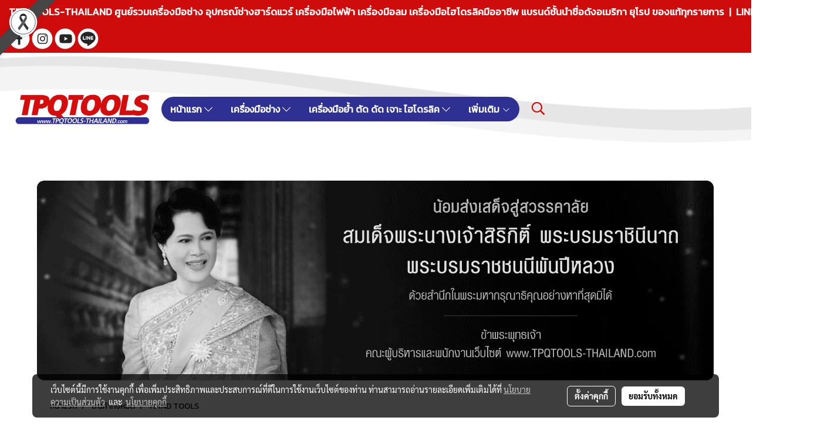

--- FILE ---
content_type: text/html; charset=UTF-8
request_url: https://www.tpqtools-thailand.com/category/4063/hand-tools
body_size: 49940
content:
<!doctype html>
<html lang="th-TH">
    <head>
        <meta http-equiv="X-UA-Compatible" content="IE=edge" />
        <meta http-equiv="Content-Type" content="text/html; charset=utf-8" />
        <meta name="description" content="" />
        <meta name="Keywords" content="เครื่องมือช่าง,เครื่องมือช่างออนไลน์,เครื่องมือช่างคุณภาพ,เครื่องมือช่างโรงงาน,เครื่องมือช่างฮาร์ดแวร์,อุปกรณ์ฮาร์ดแวร์,อุปกรณ์ช่าง,อุปกรณ์เครื่องมือช่าง ไทยพัฒนสินออนไลน์, thaiphatanasinonline,kennedythailand, kennedytools,toolsonline,kennedytoolsonline,เครื่องมือช่างออนไลน์,เครื่องมือฮาร์ดแวร์ ,ขายเครื่องมือช่าง,ขายเครื่องมือช่างออนไลน์,จำหน่ายเครื่องมือช่าง,จำหน่ายเครื่องมือช่างออนไลน์,ตัวแทนจำหน่ายเครื่องมือช่าง,นำเข้าเครื่องมือช่าง,รวมเครื่องมือช่างทุกชนิด,บริษัทขายเครื่องมือช่าง,บริษัทขายเครื่องมือช่างออนไลน์,ร้านขายเครื่องมือช่าง,ร้านขายเครื่องมือช่างทุกชนิด,ขายส่งเครื่องมือช่าง,ขายปลีกเครื่องมือช่าง,เครื่องมือช่าง,ศูนย์รวมเครื่องมือช่าง,รวมเครื่องมือช่างทุกชนิด,ไทยพัฒนสิน,ไทยพัฒนสินควอลิตี้ทูลส์,thaiphatanasin,thaiphatanasin quality tools,,tpqtools-thailand,hand tools,กรรไกร,กรรไกรตัดเหล็กแผ่น,กรรไกรตัดเหล็กเส้น,กรรไกรตัดปากเฉียง,กรรไกรตัดโค้ง,กรรไกรตัดตรง,กระเป๋าเครื่องมือ,ไขควงแบน ,ไขควงแฉก,ไขควงชุด,ชุดไขควง,ไขควงกันไฟ,ไขควงซองหนัง,ไขควง pb,ไขควงชุด,ไขควงpb215L,ไขควงkoche,ไขควงkennedy,ไขควงกันไฟ1000v,ไขควงชุด,ไขควงหัวหกเหลี่ยม,ไขควงท็อกซ์,ไขควงชุดkennedy,ชุดไขควงท็อกซ์,ไขควงชุด koche,ไขควงpb,ไขควงpb215L,ไขควงชุดซองหนัง pb,ไขควงชุดซองหนัง215L,ไ่ขควง 215L,ไ่ขควงชุด 8215L,ไขควง 8515L,ไขควง 215L, โครงเลื่อยตัดเหล็ก,คีมkennedy,คัตเตอร์,คัตเตอร์ตัดท่อ, คีม,คีมตัด,คีมปากจิ้งจก,คีมตัดปากเฉียง,คีมปากแหลม,คีมผูกลวด,คีมกันไฟ,คีมชุด,คีมคอเลื่อน,คีมดึงลวดสปริง,คีมถ่างปากตรง,คีมหุบปากงอ,คีมดึงลวด,คีมกันไฟ,คีมกันไฟ1000v,คีมชุดkennedy,คีมชุด,pliers,pliers set, คีม knipex,คีมชุด,คีม3ตัวชุด,คีมล็อค,คีมคอเลื่อน,คีมคอม้า,คีมkennedy,คัตเตอร์,ค้อน,ค้อนหัวกลม,ค้อนปอนด์,ค้อน kennedy,ค้อนไร้แรงสะท้อน,ค้อนไนล่อน,ค้อนหนัง,ค้อนทองแดง,ค้อนทองเหลือง,ค้อนทุบหิน,ค้อนหงอน,ค้อนทุบหิน,ค้อนช่างทอง,ค้อนไม้,ประแจ,ประแจชุด,ประแจแหวน,ประแจปากตาย,ประแจแหวนข้างปากตาย,ชุดประแจรวม,ประแจ kennedy,ประแจหกเหลี่ยม,ประแจแอล,ประแจหกเหลี่ยมมิล,ประแจหกเหลี่ยมหุน,ประแจหกเหลี่ยมสั้น,ประแจหกเหลี่ยมยาว,ประแจหกเหลี่ยมหัวตัด,ประแจหกเหลี่ยมหัวบอลยาว,ประแจหกเหลี่ยมชุด,ประแจท็อกซ์,ประแจตัวที,ประแจ PB,ปากกาจับเหล็ก,ปากกาจับชิ้นงาน,ปากกาตั้งโต๊ะ,ปากกาirwin,ปากกาจับท่อ,bench vise,ปากกาIRWIN, ประแจridgid,ประแจจับแป๊ป,ประแจคอม้า,ประแจริดยิท,คัตเตอร์ตัดท่อ,เหล็กส่ง,เหล็กสกัดปากแบน,เหล็กสกัดชุด, เครื่องมือไฟฟ้า, powertools,สว่านbosch,ตัวแทนจำหน่ายbosch,สว่านไขควงไร้สาย,สว่านกระแทก,สว่านแบตเตอรี่,สว่านไฟฟ้า,สว่านไขควง,สว่านไร้สาย12v,สว่านไขควงแบตเตอรี่,สว่านมือ,สว่านmakita,สว่านmaktec,สว่านbosch, เครื่องมือลม, บล็อกลม,บ๊อกลมkuken, สว่านลม เครื่องเจียรลม ,อุปกรณ์เสริม,เครื่องมือวัด,เวอร์เนีย,เวอร์เนียดิจิตอล,vernier,vernier digital,เวอร์เนีย 6 นิ้ว,เวอร์เนีย 8 นิ้ว ,เวอร์เนีย12นิ้ว,เครื่องมือไฮดรอลิค,คีมย้ำหางปลา,คีมย้ำหางปลาเปลือย,คีมย้ำไฮโดรลิค,เครื่องมือย้ำไฮโดรลิค,คีมย้ำหางปลา ราคา,คีมย้ำหางปลาไฮโดรลิค,แม่แรงกระปุก,แม่แรงตะเข้,แม่แรงยกข้าง,แม่แรงเต่า,เต่าลากเครื่องจักร,เครื่องฉีดน้ำแรงดัน,ปั้มฉีดน้ำล้างรถ,เครื่องดูดฝุ่น,เครื่องล้างท่อ,เครื่องขัดพื้น,เครื่องมือก่อสร้าง,เครื่องเชื่อมไฟฟ้า,อุปกรณ์อัดจารบี,เครื่องมืออัดจารบี,เครื่องอัดจารบีมือโยก,ปั้มอัดจารบี,ปั้มอัดจารบีใช้มือโยก,ปั้มอัดจารบีใช้ลม,ถังอัดจารบี ,ถังอัดจารบีมือโยก,ถังอัดจารบี20ลิตร,ถังอัดจารบีใช้ลม,เครื่องอัดจารบีใชมือ,เครื่องอัดจารบีใช้ลม,ถังเติมน้ำมันเกียร์,เครื่องมือเวิร์คช๊อป,แคล้ม,เครื่องสูบน้ำและอุปกรณ์ระบบน้ำ,ปั้มจุ่ม,ปั้มแช่,ปั้มดูดโคลน,ปั้มลม,บันไดไฟเบอร์กลาส,บันไดทรงเอไฟเบอร์กลาส,รถเข็น / ,อุปกรณ์จัดเก็บเครื่องมือช่าง,กระเป๋าเครื่องมือ,กระเป๋าเครื่องมือ่ช่าง,กระเป๋าคาดเอวใส่เครื่องมือ,กระเป๋าเครื่องมือมีล้อ,กระเป๋าเครื่องมือล้อลาก,กระเป๋าเครื่องมือkennedy,กล่องเครื่องมือ,กล่องเครื่องมือ stanley,กล่องเครื่องมือkennedy,กล่องเก็บเครื่องมือช่าง,กล่องเครือ่งมือช่างmitsana,ตู้เครื่องมือ,ตู้เครื่องมือช่าง,ตู้เครื่องมือช่างล้อลาก,ตู้เครื่องมือมีลิ้นชัก,ตู้เครื่องมือมีล้อเข็น,ตู้เครื่องมือมีลิ้นชัก5อัน,ตู้เครื่องมือแบบมีลิ้นชัก,ตู้เครื่องมือช่างแบบมีลิ้นชัก,ตู้เครื่องมือเก็บเครื่องมือ,ตู้เครื่องมือ KENNEDY,ตู้เครื่องมือลิ้นชัก,ตู้เครื่องมือมีล้อเลื่อน,ตู้เครื่องมือพร้อมเครื่องมือ,ตู้เครื่องมือช่าง ราคาถูก,rollercabinet, cabinet roller, rollercabinet kennedy, ตู้เครื่องมือ senator, ตัวแทนจำหน่ายเครื่องมือ kennedy,ตัวแทนจำหน่ายเครื่องมือช่าง,ตัวแทนจำหน่ายเครื่องมือช่าง kennedy,ดอกสว่าน,ดอกสว่านชุด,ดอกสว่านก้านกลม,ดอกสว่านชุดไฮสปีค,ุล้อเก็บสายไฟ,อุปกรณ์แพ็คสินค้า,น้ำยาloctite,น้ำยาDEVCON,น้ำยาCRC,น้ำยาเปอร์มาเท็กซ์,น้ำยาล็อคไทน์,ซิลิโคลนทนความร้อน,,เครื่องชั่งอุตสาหกรรม,ปลั๊กไฟ,ล้อเก็บสายไฟ,Cutting Tools,ดอกสว่าน,ดอกเอ็นมิล,ดอกกัด,ดอกเจียรคาร์ไบท์,อุปกรณ์เซฟตี้, แว่นตาเซฟตี้,รถเข็นอเนกประสงค์,บันไดอเนกประสงค์,บันไดไฟเบอร์กลาส,เครื่องดูดฝุ่นอุตสาหกรรม,เครื่องล้างท่อ,เครื่องล้างท่อridgid,เครื่องฉีดน้ำแรงดัน,ปั้มอัดฉีด" />
        <meta name="viewport" content="width=device-width, initial-scale=1, shrink-to-fit=no" />
                <meta name="apple-mobile-web-app-capable" content="yes">
        <!-- facebook -->
        <meta property="fb:app_id" content="160631041153580" />
                        <meta property="og:type" content="website" />
       
        <meta property="og:title" content="HAND TOOLS" />
        <meta property="og:image" content="https://image.makewebcdn.com/makeweb/m_1200x600/vExzz9tzl/IMG/logo_new6565.png" />
        <meta property="og:description" content="" />
        <meta property="og:url" content="https://www.tpqtools-thailand.com/category/4063/hand-tools" />
        <meta property="og:site_name" content="tpqtools-thailand.com" />
        <!-- twitter -->
        <meta name="twitter:card" content="summary_large_image">
        <meta name="twitter:site" content="tpqtools-thailand.com">
        <meta name="twitter:title" content="HAND TOOLS">
        <meta name="twitter:description" content="">
        <meta name="twitter:image" content="">
        <meta name="twitter:domain" content="https://www.tpqtools-thailand.com/category/4063/hand-tools">
        <!-- google -->
        <meta name="google-site-verification" content="5AlW7H8yuL218gblvEroPZFy7MEmFxoU2wmWdoTaWwc" />        <meta name="generator" content="MakeWebEasy" />
        <!-- Phone number-->
        <meta name="format-detection" content="telephone=no">
                                                <link rel="alternate" href="https://www.tpqtools-thailand.com/category/4063/hand-tools" hreflang="x-default" />
                    
        <link rel="canonical" href="https://www.tpqtools-thailand.com/category/4063/hand-tools" />
        
                <link rel="apple-touch-icon" sizes="32x32" href="https://image.makewebcdn.com/makeweb/0/vExzz9tzl/attach_file/favicon/favicon_20160301022515-0.ico?v=202508191712" />
        <link rel="shortcut icon" href="https://image.makewebcdn.com/makeweb/0/vExzz9tzl/attach_file/favicon/favicon_20160301022515-0.ico?v=202508191712" type="image/x-icon" />
        <link rel="icon" href="https://image.makewebcdn.com/makeweb/0/vExzz9tzl/attach_file/favicon/favicon_20160301022515-0.ico?v=202508191712" type="image/x-icon" />

        <!-- CSS Main -->
                <link rel="stylesheet" href="https://fonts.googleapis.com/css?family=Open+Sans:300,400,700|Nunito|Lora|Dancing+Script|Satisfy|Fjalla+One|Oswald|Montserrat|Supermarket|Sanchez|Roboto|Quicksand|Pacifico|Raleway|Kanit|Prompt|Trirong|Taviraj|Itim|Chonburi|Mitr|Athiti|Pridi|Maitree|Pattaya|Sriracha|Sarabun|Chakra+Petch|Mali|Bai+Jamjuree|Krub|K2D|Niramit|Charm|Srisakdi|Thasadith|Kodchasan|KoHo|Charmonman|Poppins|Fahkwang|Noto+Sans+Thai|IBM+Plex+Sans+Thai|Noto+Serif+Thai|Noto+Sans+Thai+Looped|IBM+Plex+Sans+Thai+Looped&subset=thai,latin" />
        <link rel="stylesheet" type="text/css" href="https://cloud.makewebstatic.com/makeweb/prod/css/font.min.css?v=202101271138" />
        <link rel="stylesheet" type="text/css" href="https://cloud.makewebstatic.com/makeweb/prod/css/bootstrap.min.css" />
        <link rel="stylesheet" type="text/css" href="https://cloud.makewebstatic.com/makeweb/prod/css/style_mwe.css?v=202508081425" />
        <link rel="stylesheet" type="text/css" href="https://cloud.makewebstatic.com/makeweb/prod/css/style_mwe2.css?v=202508081425" />
                <!-- CSS Page -->
        <link rel="stylesheet" type="text/css" href="https://cloud.makewebstatic.com/makeweb/prod/css/fullcalendar.min.css?v=0" /><link rel="stylesheet" type="text/css" href="https://cloud.makewebstatic.com/makeweb/prod/css/fullcalendar.print.min.css?v=0" media="print" /><link rel="stylesheet" type="text/css" href="https://cloud.makewebstatic.com/makeweb/prod/css/light/homebox_eventcalendar.min.css?v=0" /><link rel="stylesheet" type="text/css" href="https://cloud.makewebstatic.com/makeweb/prod/css/light/page_calendar.min.css?v=0" /><link rel="stylesheet" type="text/css" href="https://cloud.makewebstatic.com/makeweb/prod/css/light/page_faq.min.css?v=202012190947" /><link rel="stylesheet" type="text/css" href="https://cloud.makewebstatic.com/makeweb/prod/css/owl.carousel.min.css?v=202001111111" /><link rel="stylesheet" type="text/css" href="https://cloud.makewebstatic.com/makeweb/prod/css/owl.theme.default.min.css?v=202001111111" /><link rel="stylesheet" type="text/css" href="https://cloud.makewebstatic.com/makeweb/prod/css/perfect-scrollbar.min.css?v=0" /><link rel="stylesheet" type="text/css" href="https://cloud.makewebstatic.com/makeweb/prod/css/magnific-popup.min.css?v=202012190947" /><link rel="stylesheet" type="text/css" href="https://cloud.makewebstatic.com/makeweb/prod/css/circular-loading.css?v=0" /><link rel="stylesheet" type="text/css" href="https://cloud.makewebstatic.com/makeweb/prod/css/hamburgers.min.css?v=0" />        <!-- CSS Main -->
                <link rel="stylesheet" type="text/css" href="https://cloud.makewebstatic.com/makeweb/prod/css/all.min.css?v=202310021145" />
        <!-- byAir -->
        <!-- <link rel="stylesheet" type="text/css" href="https://cloud.makewebstatic.com/makeweb/prod/css/light/theme-system.min.css?v=202306151430" /> -->
        <link rel="stylesheet" type="text/css" href="https://cloud.makewebstatic.com/makeweb/prod/css/light/theme-system.css?v=20260124080046" />
        <link rel="stylesheet" type="text/css" href="https://cloud.makewebstatic.com/makeweb/prod/css/light/theme-system2.css?v=202306151430" />
        <link rel="stylesheet" type="text/css" href="/customer-css/style_vExzz9tzl.min.css?v=1769066742" />
        
        <title>HAND TOOLS</title>

        <!-- JS Main -->
                <script src="https://cdnjs.cloudflare.com/ajax/libs/jquery/3.6.0/jquery.min.js?v=202508191712" integrity="sha384-vtXRMe3mGCbOeY7l30aIg8H9p3GdeSe4IFlP6G8JMa7o7lXvnz3GFKzPxzJdPfGK" crossorigin="anonymous"></script>
        <script type="text/javascript" src="https://cloud.makewebstatic.com/makeweb/prod/js/imagesloaded.min.js?v=1"></script>
        <script type="text/javascript" src="https://cloud.makewebstatic.com/makeweb/prod/js/vue@2_6_11.js?v=202508191712"></script>
                <script type="text/javascript" src="https://www.instagram.com/embed.js" async="true"></script>
        <!-- JS Page -->
                <!-- Script Embed -->
        <!-- Google tag (gtag.js) -->
<script async src="https://www.googletagmanager.com/gtag/js?id=G-9XD026LGGB"></script>
<script>
  window.dataLayer = window.dataLayer || [];
  function gtag(){dataLayer.push(arguments);}
  gtag('js', new Date());

  gtag('config', 'G-9XD026LGGB');
</script>
        <style>
            #divMWEAds .mweColor{
                color: #28bee3;
            }

            /* #divMWEAds .webFreeColor{
                color: #ffffff;
                background-color: #28bee3;
            }           */

            .webFreeColor { background-color: #28bee3; border-color: #24BEE2; color: #FFFFFF; border-radius: 20px;width: 148px; height: 36px; line-height: normal;}
            .webFreeColor:hover,
            .webFreeColor.active {
                background-color: #09A1E0; border-color: #1EA7C7; color: #FFFFFF;
}
        </style>
    </head>
    <body>
        <!-- Script Embed -->
        
        <!-- <script>
                    </script> -->
        <style type="text/css">
                        .pagination>li>a, .pagination>li>span {
                font-size: 14px;
                color: inherit;
            }
            .dropdown.areacontext.open{
                z-index: 1001 !important;
            }
            .table-responsive table {
                margin-bottom: 20px;
                white-space: nowrap;
            }
            @media only screen and (min-width: 1200px) {
                .table-responsive table {
                    white-space: normal;
                }
            }
            @media only screen and (min-width: 1200px) {
                .section-container > .slimScrollDiv {
                    display: none;
                }
            }
            a[data-mce-href] {
                font-size: inherit;
                font-family: inherit;
                /*color: inherit;*/
            }
            /* areacontext menu */
            .areacontext {
                border: 1px solid rgb(9,10,12);
            }
            .areacontext .btn-primary {
                background: #373e44!important;
                color: #FFF!important;
                border-color: #23292f!important;
                padding: 1px 5px;
                display: block;
            }
            .areacontext > div {
                font-family: Open Sans !important;
                font-size: 12px !important;
            }
            .areacontext ul.dropdown-menu {
                border-radius: 0px !important;
                background: #373E44 !important;
                margin-top: 0px !important;
                border: 1px solid rgb(9,10,12);
                padding: 0px !important;
                min-width: 100px !important;
                transform: translate3d(-1px, 20px, 0px) !important;
            }
            .areacontext ul.dropdown-menu > li > a {
                font-family: "Helvetica Neue",Helvetica,Tahoma !important;
                font-size: 12px !important;
                color: rgb(145, 159, 174) !important;
                padding: 3px 5px !important;
                display: block;
            }
            .areacontext ul.dropdown-menu > li > a:hover {
                background: #262D33 !important;
                color: #FFF !important;
                text-decoration: none;
            }
            /* addition */
            /* facebook like box */
            .fb-like.fb_iframe_widget > span > iframe{
                max-width:none!important
            }
            /* img in table */
            table img {
                max-width:initial!important;
            }
            /* iframe */
            iframe {
                max-width:100%;
            }
            /* pagination */
            .pagination>li>a,.pagination>li>span{
                font-size:14px;color:inherit
            }
            /* table */
            .table-responsive table {
                margin-bottom:20px;
                white-space:nowrap;
            }
            @media only screen and (min-width: 1200px){
                .table-responsive table{
                    white-space:normal
                }
            }
            /* img width and rendering */
            div#section-content img:not(.fill),
            div#section-footer img:not(.fill) {
                overflow:hidden;
                opacity:0;
                -webkit-transition:opacity .3s ease-in-out,-webkit-transform .3s ease-in-out;
                transition:opacity .3s ease-in-out,transform .3s ease-in-out;
                max-width:100%;
            }
            @media (max-width: 768px) {
                body {
                    max-width: 100vw;
                }
            }
            /* force show img */
            .map_outter img {
                opacity: 1 !important;
            }
            /* link in tinymce */
            a[data-mce-href] {
                font-size: inherit;
                font-family: inherit;
            }
            /* top layout */
            nav > #top-area > .container-fluid {
                padding-left: 8px;
                padding-right: 8px;
            }
            nav > #top-area > .row {
                margin: 0;
            }
            nav > #top-area > .row > .col {
                padding: 0;
            }
            .navbar-link {
                display: inline-block;
                padding: 8px;
                border: none;
                margin: 8px 0px;
                vertical-align: middle;
                line-height: 1;
            }
            /*.navbar-fa {
                width: 24px !important;
                height: 24px !important;
            }*/
            .navbar-toggler-icon {
                margin: 0;
                padding: 0;
            }
            .dropdown > .dropdown-toggle > svg {
                transition: all 300ms ease;
                -webkit-transition: all 300ms ease;
                -o-transition: all 300ms ease;
                -ms-transition: all 300ms ease;
            }
            .dropdown.show > .dropdown-toggle > svg {
                transform: rotate(180deg);
                -webkit-transform: rotate(180deg);
                -moz-transform: rotate(180deg);
                -o-transform: rotate(180deg);
            }
            .dropdown-menu > li > .dropdown-toggle > svg {
                transition: all 300ms ease;
                -webkit-transition: all 300ms ease;
                -o-transition: all 300ms ease;
                -ms-transition: all 300ms ease;
            }
            .dropdown-menu > li.show > .dropdown-toggle > svg {
                transform: rotate(90deg);
                -webkit-transform: rotate(90deg);
                -moz-transform: rotate(90deg);
                -o-transform: rotate(90deg);
            }
            /* cart widget */
            nav span.fa-layers.fa-fw > i.navbar-fa + span.fa-layers-counter {
                display: none;
            }
            nav span.fa-layers.fa-fw > svg.navbar-fa + span.fa-layers-counter {
                -webkit-transform: scale(0.75) !important;
                transform: scale(0.75) !important;
                top: -75%;
                right: auto;
                left: 50%;
                -webkit-transform-origin: top center;
                transform-origin: top center;
                display: inline-block;
            }
            /* list style */
            ul {
                margin-bottom: 0 !important;
            }
            li {
                /* list-style: none;*/
            }
            /* hide caret */
            .dropdown-toggle::after{
                display:none!important;
            }
            /* social widget */
            .social-widget {
                display: inline-block;
            }
            .social-widget a {
                font-size: 30px;
                width: 30px;
                height: 30px;
                min-width: 30px;
                min-height: 30px;
            }
            @media (min-width: 401px) {
                .social-widget a {
                    font-size: 36px;
                    width: 36px;
                    height: 36px;
                    min-width: 36px;
                    min-height: 36px;
                }
            }
            .social-widget a svg.fa-twitter {
                margin-right: -1px !important;
            }
            .social-widget a svg.fa-instagram {
                margin-right: 2px !important;
            }
            .social-widget a svg.fa-google-plus-g {
                margin-right: -6px !important;
            }
            .social-widget a svg.fa-youtube {
                margin-right: -3px !important;
            }
            /* vertical align text widget */
            .navbar-text {
                line-height: 150%;
                vertical-align: middle;
                min-height: 50px;
            }
            @media (min-width: 401px) {
                .navbar-text {
                    min-height: 56px;
                }
            }
        </style>

                <!--// ! ------------arrow scroll to top -->
                        <div class="ribbon-mourn d-lg-block d-none" style="width: 128px; height: 128px; position: fixed;top: 0;left: 0;z-index: 9999;-webkit-backface-visibility: hidden;backface-visibility: hidden; background-image:url('/customer/images/Ribbon_icon.svg'); background-size: contain; pointer-events: none;"></div>
                <div class="ribbon-mourn d-lg-none" style="width: 100%; height: 42px;top: 0;left: 0;-webkit-backface-visibility: hidden;backface-visibility: hidden; background-size: contain; pointer-events: none;background-color: #464646;border-bottom: 1px solid white;text-align: center;">
                    <img src="/customer/images/Ribbon.svg" style="width: 100%; height: 100%;">
                </div>
                            <a href="javascript:void(0);" id="toTop" class="back-to-top   " style="display: none; width: 45px !important; height: 45px !important; z-index: 55;">
                <span class="fa-stack" style="font-size: 22px;">
                    <i class="fas fa-circle fa-stack-2x" style="color: #2b2a2a;"></i>
                    <i class="fas fa-arrow-up fa-stack-1x fa-inverse" style="color: #ffffff;"></i>
                </span>
            </a>
               
        <!-- //! facebook messager -->
                <div class="section-container">
            <!-- BoxLoading -->
            <div class="boxLoading" id="boxLoading">
                <div class="loader">
                    <svg class="circular" viewBox="25 25 50 50">
                    <circle class="path" cx="50" cy="50" r="20" fill="none" stroke-width="3" stroke-miterlimit="10"></circle>
                    </svg>
                </div>
            </div>

            <div class="modal fade" tabindex="-1" role="dialog" aria-labelledby="myModalLabel" aria-hidden="true" id="modal_standard"></div>
<div class="modal fade" tabindex="-1" role="dialog" aria-labelledby="myModalLabel" aria-hidden="true" id="modal_popup"></div>
<div class="modal fade" tabindex="-1" role="dialog" aria-labelledby="myModalLabel" aria-hidden="true" id="modal_coupon"></div>

<script type="text/javascript">

    function showModalBS(isClose, path, size) {
        if (size == 'small') {
            var siz = 'sm';
        } else if (size == 'medium') {
            var siz = 'md';
        } else if (size == 'large') {
            var siz = 'lg';
        } else if (size == 'full') {
            var siz = 'full';
        } else if (size == 'cartlogin') {
            var siz = 'modalCartLogin';
        } else if (size === 'addToCartGroupProduct') {
            var siz = 'groupProduct modal-dialog-centered'
        } else if (size === 'addToCart') {
            var siz = 'addToCart modal-dialog-centered'
        } else if (size === 'medium-center') {
            var siz = 'md modal-dialog-centered'
        } else {
            var siz = 'md';
        }

        if (isClose == 1) {
            var backdrop = true;
        } else if (isClose == 0) {
            var backdrop = 'static';
        } else {
            var backdrop = true;
        }
        jQuery('#modal_standard').html('<div class="modal-dialog modal-' + siz + '"><div class="modal-content"><div class="modal-loading text-center"><i class="fas fa-circle-notch fa-spin fa-3x"></i></div></div></div>');
        jQuery('#modal_standard').modal({
            backdrop: backdrop,
            // remote: path,
            show: true,
            keyboard: true
        });
        jQuery('#modal_standard').find('.modal-content').load(path, function (responseText, textStatus, XMLHttpRequest) {
        });
    }

    function showModalPopup(isClose, path) {
        if (isClose == 1) {
            var backdrop = true;
        } else if (isClose == 0) {
            var backdrop = 'static';
        } else {
            var backdrop = true;
        }
        jQuery('#modal_popup').html('<div class="modal-dialog modal-lg"><div class="modal-content"><div class="modal-loading text-center"><i class="fas fa-circle-notch fa-spin fa-3x"></i></div></div></div>');
        jQuery('#modal_popup').modal({
            backdrop: backdrop,
            // remote: path,
            show: true,
            keyboard: true
        });
        jQuery('#modal_popup').find('.modal-content').load(path, function (responseText, textStatus, XMLHttpRequest) {
        });
    }

    function showModalCouponBS(path) {
        jQuery('#modal_coupon').html('<div class="modal-dialog modal-coupon modal-dialog-centered"><div class="modal-content"><div class="modal-loading text-center"><i class="fas fa-circle-notch fa-spin fa-3x"></i></div></div></div>');
        jQuery('#modal_coupon').modal({
            backdrop: true,
            // remote: path,
            show: true,
            keyboard: true
        });
        jQuery('#modal_coupon').find('.modal-content').load(path, function (responseText, textStatus, XMLHttpRequest) {
        });
    }

</script>                        <div class="disabled-filter"></div>
            <div class="section-body ">
                <div id="section-header" class="sps sps--abv">
                    
<style type="text/css">
    @media  only screen and (min-width: 1025px){
        .headerMobile {
            display: none !important;
        }
        .navbar-toggler {
            display: none !important;
        }
        .navbar-expand-xl .navbar-collapse {
            display: flex !important;
            flex-basis: auto;
        }
        .navbar-expand-xl .navbar-nav {
            flex-direction: row;
        }
        .navbar-expand-xl .navbar-nav .nav-link {
            padding-right: 0.5rem;
            padding-left: 0.5rem;
        }
        /* sticky */
        .headerDesktop nav #top-sticky {
            transition: transform 450ms;
            -webkit-transition: transform 450ms;
            -moz-transition: transform 450ms;
            -o-transition: transform 450ms;
        }
        .sps--abv .headerDesktop nav #top-sticky {
            position: relative;
            transform: translate3d(0, 0, 0);
            -webkit-transform: translate3d(0, 0, 0);
            -moz-transform: translate3d(0, 0, 0);
            -ms-transform: translate3d(0, 0, 0);
        }
        .sps--abv .headerDesktop nav #top-mb {
            margin-bottom: 0;
        }
                .sps--blw .headerDesktop nav #top-sticky {
            position: fixed;
            top: -56px;
            left: 0;
            right: 0;
            z-index: 1000;
            box-shadow: 0 2px 5px 0 rgba(0,0,0,0.16), 0 2px 10px 0 rgba(0,0,0,0.12);
            -webkit-box-shadow: 0 2px 5px 0 rgba(0,0,0,0.16), 0 2px 10px 0 rgba(0,0,0,0.12);
            -moz-box-shadow: 0 2px 5px 0 rgba(0,0,0,0.16),0 2px 10px 0 rgba(0,0,0,0.12);
            transform: translate3d(0, 56px, 0);
            -webkit-transform: translate3d(0, 56px, 0);
            -moz-transform: translate3d(0, 56px, 0);
            -ms-transform: translate3d(0, 56px, 0);
        }
        .sps--blw .headerDesktop nav #top-mb {
            padding-bottom: 56px;
                    }
        
        .sps--blw .headerDesktop nav #top-sticky #cart{
            display: inline-flex !important
        }

    }
    @media (max-width: 1024px){
        .headerDesktop {
            display: none !important;
        }
        /* sticky */
        .sps--abv .headerMobile nav #top-sticky {
                            position: static;
                    }
        .sps--abv .headerMobile nav #top-mb {
            margin-bottom: 0;
        }
        .sps--blw .headerMobile nav #top-sticky {
            position: fixed;
            top: 0;
            left: 0;
            right: 0;
            z-index: 1000;
            box-shadow: 0 2px 5px 0 rgba(0,0,0,0.16), 0 2px 10px 0 rgba(0,0,0,0.12);
            -webkit-box-shadow: 0 2px 5px 0 rgba(0,0,0,0.16), 0 2px 10px 0 rgba(0,0,0,0.12);
            -moz-box-shadow: 0 2px 5px 0 rgba(0,0,0,0.16),0 2px 10px 0 rgba(0,0,0,0.12);
        }
        .sps--blw .headerMobile nav #top-mb {
            margin-bottom: 56px;
        }
                    .icoMember ,#iconsMember{
                display: none;
            }
                ul.navbar-topmenu.navbar-nav .arrowCollapse{
            transition: transform .3s ease 0s;
        }
         ul.navbar-topmenu.navbar-nav .arrowCollapse > svg{
            transition: transform .3s ease 0s;
        }
    }
    .sb {
        visibility: visible;
        /*position: absolute;
        top: 0;
        left: 0;
        right: 0;
        bottom: 0;

        opacity: 1;
        z-index: 999;
        padding: 0 16px;
        /*margin: 0 16px;*/
    }
    .sb > input {
        /*width: calc(100% - 39px);
        border-top: 0;
        border-left: 0;
        border-right: 0;
        border-bottom: 2px solid #FFF;
        background: #333 !important;
        padding: 6px;
        color: #FFF;
        vertical-align: middle;*/
    }
    .sb > input::placeholder {
        color: #333;
    }
    .sb > input:focus {
        outline: none;
    }
    .aCloseSearchIcon {
        height: 36px;
        padding: 6px 12px;
    }
    #top-sticky > div {
        position: relative;
    }
    div.headerMobile{
        position: relative;
        z-index: 56;
    }
        #divMWEAds {
        bottom: unset;
        width: 100vw !important;
        background: #fff;
        color: #000;
    }
    #divMWEAds:hover {
        background: #fff;
    }
    #topZone {
        padding-top: 0px;
    }
    .marginBot {
        margin-bottom: 0px;
    }

    .headerMobile #divMWEAds {
        font-family: 'DB Heavent' !important; 
        font-size:21px;
        z-index:999999;
    }
    .headerMobile #divMWEAds a {
        font-size: 20px; 
        font-family: 'DB Heavent' !important;
        font-weight: bold;
    }
    @media only screen and (max-width: 400px) {
        .headerMobile #divMWEAds {
            font-size:16px;
        }
        #divMWEAds img {
            max-height: 25px;
            max-width: 25px;
        }
        .headerMobile #divMWEAds a {
            font-size: 16px;
        }
    }
</style>
<div class="headerDesktop">
            <style type="text/css">
    @media (min-width: 1025px) {
        .navbar-brand {
            font-size: 24px !important;
            border: none !important;
            padding: 0;
            margin: auto;
        }
        .navbar-text{
            min-height: 28px;
        }
        .text-truncate p{
            margin-bottom: 0;
            line-height: 28px;
        }
        #logotop{
            margin: 10px 10px 10px 0 ;
            min-height: 50px;
            padding: 0;
        }
        #logotop>.navbar-brand{
            margin: 0;
        }
        #menutop{
            margin: 10px 10px 10px 0  !important;
        }
        .topwidget-menu{
            margin: 0 !important;
        }
                    .sps--blw #top-sticky #logotop{
                display: none !important;
            }
                .sps--blw #top-sticky #logotop .img-logo {
            width: auto;
            max-height: 50px;
        }
    }
</style>
<nav id="topZone" class="navbar-expand-xl">
            <div id="top-bar">
            <div id="top-mb">
                <div class="container-fluid">
                    <div class="row align-items-center justify-content-between">
                                                    <div class="col-12 col-lg-auto">
                                <div id="toptext" class="hoverOverlay d-flex align-middle my-1" >
                                    <div class="navbar-text text-truncate py-1">
                                        <center><p style="text-align: center;" data-mce-style="text-align: center;"><a data-mce-href="https://www.tpqtools-thailand.com/" href="https://www.tpqtools-thailand.com/"><span style="line-height: 1.4; font-family: Kanit; color: #ffffff;" data-mce-style="line-height: 1.4; font-family: Kanit; color: #ffffff;"><span style="font-size: 17px;" data-mce-style="font-size: 17px;"><strong>TPQTOOLS-THAILAND ศูนย์รวมเครื่องมือช่าง อุปกรณ์ช่างฮาร์ดแวร์ เครื่องมือไฟฟ้า เครื่องมือลม เครื่องมือไฮโดรลิคมืออาชีพ แบรนด์ชั้นนำชื่อดังอเมริกา ยุโรป ของแท้ทุกรายการ&nbsp; |&nbsp; LINE : @tpqonline</strong></span><span style="text-decoration: underline;" data-mce-style="text-decoration: underline;"></span></span></a></p></center><!--?php include_once("analyticstracking.php") ?--><div id="gtx-trans" style="position: absolute; left: 470px; top: 39px;"><div class="gtx-trans-icon"></div></div>                                    </div>
                                </div>
                            </div>
                        
                                                    <div class="col-12 col-lg-auto">
                                                                                                                                    <div id="socialnetwork" class="hoverOverlay d-inline-flex align-middle my-1">
                                        <div class="d-inline">
<style>
    .empty {
        padding-top: 15px;
        padding-right: 22px;
        padding-bottom: 12px;
        padding-left: 29px;
    }
    .wechatSocial{
        cursor: pointer;
    }
    .pointer-none {
        pointer-events: none;
    }
</style>
<div class="social-widget">
                <a class="faco-top fa-layers fa-fw facebookSocial" target="_blank" href="https://www.facebook.com/tpqtoolsthailand.official/ " style="">
            <i class="fas fa-circle colorFacebookBG pointer-none"></i>
            <i class="fa-inverse fab fa-facebook-f colorFacebook pointer-none" data-fa-transform="shrink-7"></i>
        </a>
                    <a class="faco-top fa-layers fa-fw instagramSocial" target="_blank" href="https://www.instagram.com/tpqtools.thailand/" style="">
            <i class="fas fa-circle colorInstagramBG pointer-none"></i>
            <i class="fa-inverse fab fa-instagram colorInstagram pointer-none" data-fa-transform="shrink-7"></i>
        </a>
                <a class="faco-top fa-layers fa-fw youtubeSocial " target="_blank" href="https://www.youtube.com/user/tpq2013" style="">
            <i class="fas fa-circle colorYoutubeBG pointer-none"></i>
            <i class="fa-inverse fab fa-youtube colorYoutube pointer-none" data-fa-transform="shrink-7"></i>
        </a>
                        <a class="faco-top fa-layers fa-fw LineSocial" target="_blank" href="http://line.me/ti/p/@tpqonline " style="">
            <i class="fas fa-circle colorLineBG pointer-none"></i>
            <i class="fa-inverse fab fa-line colorLine pointer-none" data-fa-transform="grow-1.8" data-fa-mask="fas fa-circle"></i>
        </a>
    
    
    </div>
<script type="text/javascript">

    jQuery(".wechatSocial").click(function () {
        window.parent.showModalBS(1, '/include/social/dialogSettingSocialcontroller.php?menu=wechatqrcode', 'medium', 1);
    });
    
</script></div>
                                    </div>
                                                                                                                            </div>
                                            </div>
                </div>
            </div>
        </div>
    
            <div id="top-area">
            <div id="top-sticky">
                <div class="container-fluid">
                    <div class="row no-gutters">
                                                    <div class="collapse topSearchBar">
                                <div class="topSearchBarInner">
                                    <div class="input-group mb-3">
                                        <input type="text" class="form-control textStringSearchTopWidget" placeholder="ใส่คำค้นหาของคุณ...">
                                        <div class="input-group-append">
                                            <button class="btn border-left-0 rounded-right btn-outline-secondary btnSearchTopWidget" type="button"><i class="fas fa-search"></i></button>
                                        </div>
                                    </div>
                                                                    </div>
                            </div>
                                                                            <div class="col col-lg-auto d-lg-inline-flex">
                                <div id="logotop" class="hoverOverlay d-inline-flex align-middle">
                                    <span class="navbar-brand">
                                        <a href="/" style="text-decoration: none;">
                                                <style> 
        @media (min-width: 1025px){ 
            .img-logo { 
                                                                                    } 
        } 
    </style>
    <img src="https://image.makewebcdn.com/makeweb/m_1920x0/vExzz9tzl/IMG/logo_new6565.png?v=202405291424" alt="logo" title="logo" class="d-inline-block img-logo"/>
                                        </a>
                                    </span>
                                </div>
                            </div>
                                                                            <div class="col-auto col-lg-auto d-lg-inline-flex align-items-center">
                                <div id="menutop" class="hoverOverlay d-inline-flex">
                                    <div class="collapse navbar-collapse">
                                        <style type="text/css">
    .topwidget-menu .navbar-nav .dropdown-menu {
        padding: 0;
        margin: 0;
    }
    .topwidget-menu .navbar-nav .dropdown-menu.hidden {
        visibility: hidden;
    }
    /*PC hack to hover*/
    @media (min-width: 1025px) {
        ul.navbar-topmenu.navbar-nav > li.nav-item:hover > .dropdown-menu{
            display:block !important;
        }
        ul.navbar-topmenu.navbar-nav > li.nav-item > ul.dropdown-menu li:hover > .dropdown-menu{
            display:block !important;
        }
        ul.navbar-topmenu.navbar-nav ul{
            box-shadow: 0 6px 12px rgba(0,0,0,0.175);
        }
        .topwidget-menu {
            margin: 10px;
        }
        ul.dropdown-menu.dropdown-menu-right{
            left: unset;
            right:0;
        }
        .dropdownfix-menu-right {
            right:100% !important;
            left:auto !important;
        }
        .public-topmenu .dropdown-menu-right .fa-chevron-right {
            transform: rotate(180deg);
            left: 0;
            position: absolute;
            top: 12px;
        }
        .public-topmenu .dropdown-menu-right .fa-chevron-down{
            transform: rotate(90deg);
            left: 0;
            position: absolute;
            top: 12px;
        }
        .more.hidden{
            display:none;
        }
        .public-topmenu .dropdown-menu:not(.dropdown-menu-right) .fa-chevron-down{
            transform: rotate(-90deg);
        }
        ul.navbar-topmenu.navbar-nav > li.nav-item ul{
            position: absolute;
        }
        .public-topmenu .topmenuLg{
            border-right:none !important;
        }
    }
    /* tablet*/
    @media only screen and (min-width: 768px) and (max-width: 1112px) {
        ul.navbar-topmenu.navbar-nav ul{
            box-shadow: 0 6px 12px rgba(0,0,0,0.175);
        }
    }
    /*mobile tablet*/
    @media  only screen and (max-width: 1024px) {
        
        ul.navbar-topmenu .abl1 .arrowCollapse,
        ul.navbar-topmenu .abl2 .arrowCollapse{
            position: absolute;
            right: 20px !important;
            top: 25%;
            text-align: center;
            height: 16px;
        }
        ul.navbar-topmenu.navbar-nav a{
            text-align: left !important;
            white-space: normal;
        }
        ul.navbar-topmenu.navbar-nav .fa-chevron-down{
                        transition: all .3s ease 0s;
            -ms-transition: all .3s ease 0s;
            -webkit-transition: all .3s ease 0s;
            -moz-transition: all .3s ease 0s;
        }
        ul.navbar-topmenu.navbar-nav .fa-chevron-right{
                         transform: rotate(90deg);
            transition: all .3s ease 0s;
            -ms-transition: all .3s ease 0s;
            -webkit-transition: all .3s ease 0s;
            -moz-transition: all .3s ease 0s;
           /* width: 15px;
            height: 15px; */
        }
        
        ul.navbar-topmenu.navbar-nav span.arrowCollapse > .fa-chevron-right{
            right: 12px;
            top: 27%;
        }

        ul.navbar-topmenu.navbar-nav a{
            word-wrap: break-word;
        }
        ul.navbar-topmenu.navbar-nav .more{
            display:none !important;
        }
        .public-topmenu .dropdown.show > a > .arrowCollapse{
            transform: rotate(180deg);
            -ms-transform: rotate(180deg);
            -webkit-transform: rotate(180deg);
            -moz-transform: rotate(180deg);
        }
        .public-topmenu ul.dropdown-menu.show > li.show:not(.dropdown) > a > svg.fa-chevron-right{
            transform: rotate(270deg);
            -ms-transform: rotate(270deg);
            -webkit-transform: rotate(270deg);
            -moz-transform: rotate(270deg);
        }
        .public-topmenu li.show:not(.dropdown) > a > .arrowCollapse > svg{
            transform: rotate(270deg);
            -ms-transform: rotate(270deg);
            -webkit-transform: rotate(270deg);
            -moz-transform: rotate(270deg);
        }
        ul.navbar-topmenu.navbar-nav > li > ul > li > a {
            padding-left: 30px !important;
        }
        ul.navbar-topmenu.navbar-nav ul ul a {
            padding-left: 45px !important;
        }
    }
</style>
<div class="topwidget-menu">
    <ul class="navbar-nav navbar-topmenu public-topmenu">
                                    <li class="nav-item dropdown ">
                    <a class="nav-link abl1"  data-onhome="home" href="/" target="_self" style="position: relative;">
                        หน้าแรก                                                    <span class="arrowCollapse">
                                <i class="fal fa-chevron-down"></i>
                            </span>
                                            </a>
                    <ul class="dropdown-menu">
                                                                                    <li>
                                    <a class="nav-link dropdown-item abl2"   href="/category" target="_self">
                                        สินค้าทั้งหมด                                    </a>
                                </li>
                                                                                                                <li>
                                    <a class="nav-link dropdown-item abl2"   href="/tpqcategories" target="_self">
                                        หมวดสินค้า                                    </a>
                                </li>
                                                                                                                <li>
                                    <a class="nav-link dropdown-item abl2"   href="/brands" target="_self">
                                        แบรนด์สินค้า                                    </a>
                                </li>
                                                                                                                <li>
                                    <a class="nav-link dropdown-item abl2"   href="/newsitemap" target="_self">
                                        แผนที่สินค้าทั้งหมด                                    </a>
                                </li>
                                                                                                                <li>
                                    <a class="nav-link dropdown-item abl2"   href="/e-catalog" target="_self">
                                        ดาวน์โหลด E-CATALOG                                    </a>
                                </li>
                                                                                                                <li>
                                    <a class="nav-link dropdown-item abl2"   href="/qrcode" target="_self">
                                        สแกน QR CODE แคตตาล็อกสินค้า                                    </a>
                                </li>
                                                                                                                <li>
                                    <a class="nav-link dropdown-item abl2"   href="/reviews" target="_self">
                                        รีวิวสินค้า                                    </a>
                                </li>
                                                                                                                <li>
                                    <a class="nav-link dropdown-item abl2"   href="/categorycontent/3551/about-tools-by-tpq-tools" target="_self">
                                        นานาสาระเครื่องมือช่าง                                    </a>
                                </li>
                                                                        </ul>
                </li>
                                                <li class="nav-item dropdown ">
                    <a class="nav-link abl1"   href="/category/8994/1-เครื่องมือช่าง-อุปกรณ์ฮาร์ดแวร์-อุปกรณ์งานช่าง" target="_self" style="position: relative;">
                        เครื่องมือช่าง                                                    <span class="arrowCollapse">
                                <i class="fal fa-chevron-down"></i>
                            </span>
                                            </a>
                    <ul class="dropdown-menu">
                                                                                    <li>
                                    <a class="nav-link dropdown-item abl2"   href="https://www.tpqtools-thailand.com/category/4077/5563/kennedy" target="_self">
                                        เครื่องมือช่าง KENNEDY อังกฤษ                                    </a>
                                </li>
                                                                                                                <li>
                                    <a class="nav-link dropdown-item abl2"   href="/group-number-list" target="_self">
                                        เครื่องมือช่าง KENNEDY กลุ่มรหัสสินค้า                                    </a>
                                </li>
                                                                                                                <li>
                                    <a class="nav-link dropdown-item abl2"   href="/category/8995/2-เครื่องมือช่าง-ประแจแหวนข้างปากตาย-ประแจแอล-ประแจต่างๆ" target="_self">
                                        เครื่องมือช่าง ประแจต่างๆ                                    </a>
                                </li>
                                                                                                                <li>
                                    <a class="nav-link dropdown-item abl2"   href="/category/8858/4-อุปกรณ์จัดเก็บเครื่องมือ-ตู้เครื่องมือ-กระเป๋าเครื่องมือ-กล่องเครื่องมือช่าง" target="_self">
                                        ตู้เครื่องมือช่าง กระเป๋าเครื่องมือ กล่องเครื่องมือช่าง                                     </a>
                                </li>
                                                                                                                <li>
                                    <a class="nav-link dropdown-item abl2"   href="https://www.tpqtools-thailand.com/category/8336/ชุดสุดคุ้ม" target="_self">
                                        ชุดเครื่องมือช่าง (สุดคุ้ม) พรีเมี่ยม                                    </a>
                                </li>
                                                                                                                <li>
                                    <a class="nav-link dropdown-item abl2"   href="/category/8993/5-ประแจขันปอนด์-ประแจปอนด์ดิจิตอล-torque-wrenches" target="_self">
                                        ประแจปอนด์ ประแจทอร์คดิจิตอล ด้ามขันปอนด์                                    </a>
                                </li>
                                                                                                                <li>
                                    <a class="nav-link dropdown-item abl2"   href="/category/8983/25-ดอกสว่าน-ดอกกัด-ดอกเจียร์-cutting-tools" target="_self">
                                        ดอกสว่าน ดอกกัด ดอกริมเมอร์ ดอกเจียรต่างๆ                                    </a>
                                </li>
                                                                                                                <li>
                                    <a class="nav-link dropdown-item abl2"   href="/category/9041/26-ดอกต๊าป-ดายต๊าป-ด้ามต๊าป-ชุดสปริงซ่อมเกลียว" target="_self">
                                        ดอกต๊าป ดายต๊าป ด้ามต๊าป สปริงซ่อมเกลียว                                    </a>
                                </li>
                                                                                                                <li>
                                    <a class="nav-link dropdown-item abl2"   href="/category/6113/22-กาวอุตสาหกรรม-น้ำยาเคมี-น้ำยาเช็ครอยร้าว-น้ำยาทำความสะอาดต่างๆ" target="_self">
                                        กาวอุตสาหกรรม LOCTITE,CRC,MOLYKOTE                                    </a>
                                </li>
                                                                        </ul>
                </li>
                                                <li class="nav-item dropdown ">
                    <a class="nav-link abl1"   href="/category/8990/9-เครื่องมือไฮโดรลิค-กระบอกแม่แรงไฮโดรลิค-ดัดท่อ-เจาะรู-ตัดท่อ-บานท่อ-คีมย้ำไฮโดรลิค-เหล็กดูดมูเล่ย์" target="_self" style="position: relative;">
                        เครื่องมือย้ำ ตัด ดัด เจาะ ไฮโดรลิค                                                    <span class="arrowCollapse">
                                <i class="fal fa-chevron-down"></i>
                            </span>
                                            </a>
                    <ul class="dropdown-menu">
                                                                                    <li>
                                    <a class="nav-link dropdown-item abl2"   href="/category/8996/3-คีมย้ำหางปลาชนิดต่างๆ-คีมตัด-ปอกสายไฟ-ปืนยิงเคเบิ้ลไทร์" target="_self">
                                        คีมย้ำหางปลา -คีมตัด-คีมตัดปอกสาย-เคเบิ้ลไทร์                                     </a>
                                </li>
                                                                                                                <li>
                                    <a class="nav-link dropdown-item abl2"   href="/category/8903/21-เครื่องมือก่อสร้าง" target="_self">
                                        เครื่องมือก่อสร้างทั้งหมด-เครื่องต๊าปเกลียว-ตบดิน                                    </a>
                                </li>
                                                                                                                <li>
                                    <a class="nav-link dropdown-item abl2"   href="/category/8992/6-เครื่องมือไฟฟ้า-amp-อุปกรณ์เสริม-power-tools" target="_self">
                                        เครื่องมือไฟฟ้า-เครื่องมือไร้สาย 12V-18V POWERTOOLS                                    </a>
                                </li>
                                                                                                                <li>
                                    <a class="nav-link dropdown-item abl2"   href="/category/9109/30-ไฟส่องสว่าง-และอุปกรณ์ช่าง-lighting" target="_self">
                                        ไฟส่องสว่าง LIGHTING แบบใช้ถ่าน-ไร้สาย                                    </a>
                                </li>
                                                                                                                <li>
                                    <a class="nav-link dropdown-item abl2"   href="/category/9039/27-เครื่องมือเวิร์คช็อป-เครื่องมืองานไม้-diy-workshop" target="_self">
                                        เครื่องมืองานไม้-เครื่องมือเวิร์คช็อป DIY                                    </a>
                                </li>
                                                                                                                <li>
                                    <a class="nav-link dropdown-item abl2"   href="/category/8986/17-เครื่องมือวัด-เครื่องมือวัดละเอียด" target="_self">
                                        เครื่องมือวัดทั่วไป- เครื่องมือวัดละเอียด มัลติมิเตอร์/ แคล้มมิเตอร์                                     </a>
                                </li>
                                                                                                                <li>
                                    <a class="nav-link dropdown-item abl2"   href="/category/9036/16-เครื่องเชื่อมไฟฟ้า-ตู้เชื่อมไฟฟ้า-อุปกรณ์งานเชื่อม" target="_self">
                                        เครื่องเชื่อม ตู้เชื่อม MIG,MMA,TIG อุปกรณ์งานเชื่อม                                    </a>
                                </li>
                                                                                                                <li>
                                    <a class="nav-link dropdown-item abl2"   href="/category/8980/29-อุปกรณ์ความปลอดภัย-เซฟตี้-อุปกรณ์แพ็คสินค้า" target="_self">
                                        อุปกรณ์เซฟตี้ -อุปกรณ์แพ็คสินค้า -อุปกรณ์ SAFETY                                    </a>
                                </li>
                                                                                                                <li>
                                    <a class="nav-link dropdown-item abl2"   href="/category/9037/20-สลิงโพลีเยสเตอร์-สลิงยกของ-webbing-sling" target="_self">
                                        อุปกรณ์ยกของ สลิงยกของ-สลิงโพลีเยสเตอร์ SLING                                    </a>
                                </li>
                                                                        </ul>
                </li>
                                                <li class="nav-item dropdown ">
                    <a class="nav-link abl1"   href="/category/8989/10-แม่แรงยกรถ-แม่แรงตะเข้-แม่แรงเต่าเคลื่อนย้าย-อุปกรณ์ทุ่นแรง" target="_self" style="position: relative;">
                        แม่แรงยกรถ แม่แรงเต่าลาก                                                    <span class="arrowCollapse">
                                <i class="fal fa-chevron-down"></i>
                            </span>
                                            </a>
                    <ul class="dropdown-menu">
                                                                                    <li>
                                    <a class="nav-link dropdown-item abl2"   href="/category/8900/8-รอกโซ่-รอกโยก-รอกสลิง-รอกกว้าน-รอกต่างๆ" target="_self">
                                        รอกโซ่ รอกโยก รอกสลิงไฟฟ้า รอกไฟฟ้า                                    </a>
                                </li>
                                                                                                                <li>
                                    <a class="nav-link dropdown-item abl2"   href="/category/8987/12-พัดลมดูดเป่า-พัดลมท่อ-พัดลมอุตสาหกรรม" target="_self">
                                        พัดลมท่อดูด-เป่า พัดลมอุตสาหกรรม                                    </a>
                                </li>
                                                                                                                <li>
                                    <a class="nav-link dropdown-item abl2"   href="/category/9035/13-สว่านแท่น-แท่นเจาะ-สว่านแท่นแม่เหล็ก" target="_self">
                                        สว่านแท่นแม่เหล็ก / สว่านแท่นเจาะ                                    </a>
                                </li>
                                                                                                                <li>
                                    <a class="nav-link dropdown-item abl2"   href="/category/8982/23-บันไดโรงงานอุตสาหกรรม-บันไดอลูมิเนียม-บันไดไฟเบอร์กลาส" target="_self">
                                        บันไดอลูมิเนียม / ไฟเบอร์กลาส บันไดโรงงานอุตสาหกรรม                                    </a>
                                </li>
                                                                                                                <li>
                                    <a class="nav-link dropdown-item abl2"   href="/category/9038/24-รถเข็นอุตสาหกรรม-รถเข็นเหล็ก-รถเข็นอเนกประสงค์" target="_self">
                                        รถเข็นอเนกประสงค์-รถเข็นสแตนเลส รถเข็นโรงงาน-ร้านอาหาร                                    </a>
                                </li>
                                                                        </ul>
                </li>
                                                <li class="nav-item dropdown ">
                    <a class="nav-link abl1"   href="/category/8899/19-ปั๊มน้ำ-ปั๊มจุ่ม-ปั๊มไดโว่-ปั๊มบาดาล-ปั๊มหอยโข่ง-ปั๊มสูบสารเคมี-ปั๊มสูบน้ำ-ปั๊มสูบน้ำสำหรับสระว่ายน้ำ-ปั๊มต่างๆ" target="_self" style="position: relative;">
                        ปั๊มน้ำ ปั๊มจุ่มดูดโคลน ปั๊มเทสท่อ                                                    <span class="arrowCollapse">
                                <i class="fal fa-chevron-down"></i>
                            </span>
                                            </a>
                    <ul class="dropdown-menu">
                                                                                    <li>
                                    <a class="nav-link dropdown-item abl2"   href="/category/8988/15-เครื่องมืองานท่อ-ประแจจับท่อ-เครื่องมือดัดท่อ-ตัดท่อ-คว้านท่อ-บานแป๊ป" target="_self">
                                        เครื่องมืองานท่อ ดัด/ตัดท่อ ต่างๆ                                    </a>
                                </li>
                                                                                                                <li>
                                    <a class="nav-link dropdown-item abl2"   href="/category/8984/14-เครื่องล้างท่อ-งูเหล็ก-เครื่องมือลอกท่ออุดตัน" target="_self">
                                        งูเหล็ก เครื่องแยงท่ออุดตัน เครื่องล้างท่อรุ่นทั่วไป                                    </a>
                                </li>
                                                                                                                <li>
                                    <a class="nav-link dropdown-item abl2"   href="https://www.tpqtools-thailand.com/category/8984/5735/เครื่องล้างท่ออุตสาหกรรม" target="_self">
                                        เครื่องล้างท่ออุตสาหกรรม (งานหนัก) โรงงาน โรงแรม                                    </a>
                                </li>
                                                                                                                <li>
                                    <a class="nav-link dropdown-item abl2"   href="/category/8985/18-เครื่องฉีดน้ำแรงดันสูง-เครื่องดูดฝุ่นรุ่นทั่วไป-รุ่นงานหนัก-รุ่นอุตสาหกรรม" target="_self">
                                        เครื่องดูดฝุ่น 10-90 ลิตร งานเบา-หนัก-อุตสาหกรรม                                    </a>
                                </li>
                                                                                                                <li>
                                    <a class="nav-link dropdown-item abl2"   href="https://www.tpqtools-thailand.com/category/8985/6325/เครื่องดูดฝุ่นใช้แบตเตอรี่" target="_self">
                                        เครื่องดูดฝุ่นไร้สาย -แบตเตอรี่                                    </a>
                                </li>
                                                                                                                <li>
                                    <a class="nav-link dropdown-item abl2"   href="/category/8985/18-เครื่องฉีดน้ำแรงดันสูง-เครื่องดูดฝุ่นรุ่นทั่วไป-รุ่นงานหนัก-รุ่นอุตสาหกรรม" target="_self">
                                        เครื่องฉีดน้ำแรงดัน -ปั๊มอัดฉีดแรงดัน อุตสาหกรรม                                    </a>
                                </li>
                                                                        </ul>
                </li>
                                                <li class="nav-item dropdown topmenuLg">
                    <a class="nav-link abl1"   href="/category/8991/7-เครื่องมือลม-ปั๊มลม-amp-อุปกรณ์เสริม-air-tools" target="_self" style="position: relative;">
                        เครื่องมือลมทุกชนิด                                                    <span class="arrowCollapse">
                                <i class="fal fa-chevron-down"></i>
                            </span>
                                            </a>
                    <ul class="dropdown-menu">
                                                                                    <li>
                                    <a class="nav-link dropdown-item abl2"   href="/category/8991/7-เครื่องมือลม-ปั๊มลม-amp-อุปกรณ์เสริม-air-tools" target="_self">
                                        ปั๊มลม เครื่องอัดลม-อุปกรณ์เสริม                                    </a>
                                </li>
                                                                                                                <li>
                                    <a class="nav-link dropdown-item abl2"   href="/category/9040/28-ล้อเก็บสายไฟ-ล้อเก็บสายลม-ล้อวัดระยะ" target="_self">
                                        ล้อเก็บสายไฟ-สายลม ล้อวัดระยะต่างๆ                                    </a>
                                </li>
                                                                                                                <li>
                                    <a class="nav-link dropdown-item abl2"   href="/category/8904/11-เครื่องมืออัดจารบี-ถังอัดจารบีใช้มือ-ลม-ถังเติมน้ำมันเกียร์" target="_self">
                                        ปั๊มอัดจารบีใช้มือ-ใช้ลม กระบอกอัดจารบี                                    </a>
                                </li>
                                                                        </ul>
                </li>
                    
        <li class="nav-item dropdown more hidden" data-width="80">
            <a class="nav-link dropdown-toggle" data-toggle="dropdown" aria-haspopup="true" aria-expanded="true" href="javascript:void(0)">
                เพิ่มเติม <i class="fal fa-chevron-down fa-xs fa-fw arrowCollapse"></i>
            </a>
            <ul class="dropdown-menu"></ul>
        </li>
    </ul>
</div>
    <script>
        /*width auto more*/
        if (jQuery(window).width() > 1024) {
                        calcWidth();
                        var last_visible_element = jQuery('.topwidget-menu > .navbar-nav.navbar-topmenu.public-topmenu  > li.nav-item:visible:last');
            last_visible_element.css('border-right', 'none');
        }
        function calcWidth() {
            var navwidth = 0;
            var availablespace = 0;
            var logwid = jQuery('#logotop').outerWidth(true);
            var defwidth = 0;
            var intIsEnableSearchTop = "1";
            var intIsEnableCart = "0";
            var calAweDropdown = "102";
            navwidth = navwidth + parseInt(calAweDropdown);
            let isLayoutId = '35';
            let fullcontainer = '1';
            if (intIsEnableSearchTop == 1) {
                defwidth = defwidth + 60;
            }

            if (intIsEnableCart == 1) {
                defwidth = defwidth + 60;
            }

          /*  if (calAweDropdown != 0) {
                defwidth = defwidth + calAweDropdown;
            }*/
           
            if (typeof logwid === "undefined") {
                var logwid = 0;
            }
            if (isLayoutId == '37' || isLayoutId == '38') {
                var logwid = 0;
            }
            if(fullcontainer=='1'){
                var pls_pad = 30;
            }else{
                var pls_pad = 0;
            }
            /* if(isLayoutId=='38'){
             var defwidth = 180;
             }*/
            var morewidth = jQuery('.headerDesktop .topwidget-menu > .navbar-nav.navbar-topmenu.public-topmenu > li.more').outerWidth(true) + 17;
            jQuery('.headerDesktop .topwidget-menu > .navbar-nav.navbar-topmenu.public-topmenu > li:not(.more)').each(function () {
                navwidth += jQuery(this).outerWidth(true);
            });
            /*jQuery('.topwidget-menu > .navbar-nav.navbar-topmenu.public-topmenu > li.dropdown:not(.more)').each(function () {
                navwidth += 17;
            });*/
            var availablespace = parseInt(jQuery('#top-area > #top-sticky > div').width() - pls_pad - morewidth - defwidth - logwid - 49);
            if (navwidth > availablespace) {
                var lastItem = jQuery('.headerDesktop .topwidget-menu > .navbar-nav.navbar-topmenu.public-topmenu > li.nav-item:not(.more)').last();
                var jimwidtest = lastItem.outerWidth(true);
                lastItem.removeClass('nav-item');
                lastItem.removeClass('dropdown');
                lastItem.children('a.nav-link').addClass('dropdown-item');
                lastItem.attr('data-width', lastItem.outerWidth(true));
                if (jimwidtest > 0) {
                    lastItem.prependTo(jQuery('.headerDesktop .topwidget-menu > .navbar-nav.navbar-topmenu.public-topmenu > li.more > ul'));
                }
                delete lastItem;
                calcWidth();
                return 0;
            } else {
                if (jQuery('.headerDesktop .topwidget-menu > .navbar-nav.navbar-topmenu.public-topmenu > li.more > ul.dropdown-menu').html() != '') {
                    var firstMoreElement = jQuery('.headerDesktop .topwidget-menu > .navbar-nav.navbar-topmenu.public-topmenu > li.more li').first();
                    if (navwidth + firstMoreElement.data('width') < availablespace) {
                        firstMoreElement.addClass('nav-item');
                        firstMoreElement.children('a.nav-link').removeClass('dropdown-item');
                        firstMoreElement.removeAttr("data-width");
                        firstMoreElement.insertBefore(jQuery('.topwidget-menu > .navbar-nav.navbar-topmenu.public-topmenu > li.more'));
                    }
                    delete firstMoreElement;
                }
            }
            /*hide more*/
            if (jQuery('.headerDesktop .topwidget-menu > .navbar-nav.navbar-topmenu.public-topmenu > li.more ul.dropdown-menu').html() != '') {
                var thelast = jQuery('.headerDesktop .topwidget-menu > .navbar-nav.navbar-topmenu.public-topmenu > li.more ul.dropdown-menu > li').length;
                if (thelast == 1) {
                    //remove more
                    var firstMoreElement2 = jQuery('.headerDesktop .topwidget-menu > .navbar-nav.navbar-topmenu.public-topmenu > li.more li').first();
                    if ((navwidth + firstMoreElement2.width()) < availablespace) {
                        firstMoreElement2.addClass('nav-item');
                        firstMoreElement2.addClass('topmenuLg');
                        firstMoreElement2.children('a.nav-link').removeClass('dropdown-item');
                        firstMoreElement2.removeAttr("data-width");
                        firstMoreElement2.insertBefore(jQuery('.headerDesktop .topwidget-menu > .navbar-nav.navbar-topmenu.public-topmenu > li.more'));
                        jQuery('.headerDesktop .topwidget-menu > .navbar-nav.navbar-topmenu.public-topmenu > li.more').hide();
                    } else {
                        jQuery('.headerDesktop .topwidget-menu > .navbar-nav.navbar-topmenu.public-topmenu > li.more').show();
                    }
                    delete firstMoreElement2;
                } else {
                    jQuery('.headerDesktop .topwidget-menu > .navbar-nav.navbar-topmenu.public-topmenu > li.more').show();
                }
            } else {
                jQuery('.headerDesktop .topwidget-menu > .navbar-nav.navbar-topmenu.public-topmenu > li.nav-item:visible:last').addClass('topmenuLg');
                jQuery('.headerDesktop .topwidget-menu > .navbar-nav.navbar-topmenu.public-topmenu > li.more').hide();
            }
        }

        function calcWidthAfter() {
                                
            //affix if reflesh topbar appear
            if ($(window).scrollTop() > 0) {
                var logwid = 260;
            }else{
                var logwid = jQuery('#logotop').outerWidth(true);
            }
            
            var navwidth = 0;
            var availablespace = 0;
            var defwidth = 0;
            var serwid = jQuery('#searchtop').outerWidth(true);
            var car2id = jQuery('#cart2').outerWidth(true);
            var intIsEnableSearchTop = "1";
            var intIsEnableCart = "0";
            let isLayoutId = '35';
            let fullcontainer = '1';
            if (intIsEnableSearchTop == 1) {
                defwidth = defwidth + serwid;
            }

            if (intIsEnableCart == 1) {
                defwidth = defwidth + car2id;
            }

            jQuery('.topwidget-menu > .navbar-nav.navbar-topmenu.public-topmenu').find('.topmenuLg').removeClass('topmenuLg');
    
            if (typeof logwid === "undefined") {
               var logwid = 0;
            }
            if (isLayoutId == '37' || isLayoutId == '38') {
               var logwid = 0;
            }
            if(fullcontainer=='1'){
                var pls_pad = 30;
            }else{
                var pls_pad = 0;
            }
            var morewidth = jQuery('.headerDesktop .topwidget-menu > .navbar-nav.navbar-topmenu.public-topmenu > li.more').outerWidth(true);
            jQuery('.headerDesktop .topwidget-menu > .navbar-nav.navbar-topmenu.public-topmenu > li:not(.more)').each(function () {
                navwidth += (jQuery(this).outerWidth(true));
            });

            var availablespace = parseFloat(jQuery('#top-area > #top-sticky > div').width() - pls_pad - morewidth - defwidth - logwid - 60);
            
            if (navwidth > availablespace) {
               var lastItem = jQuery('.headerDesktop .topwidget-menu > .navbar-nav.navbar-topmenu.public-topmenu > li.nav-item:not(.more)').last();
               var jimwidtest = lastItem.outerWidth(true);
               lastItem.removeClass('nav-item');
               lastItem.removeClass('dropdown');
               lastItem.children('a.nav-link').addClass('dropdown-item');
               lastItem.attr('data-width', lastItem.outerWidth(true));
               if (jimwidtest > 0) {
                   lastItem.prependTo(jQuery('.topwidget-menu > .navbar-nav.navbar-topmenu.public-topmenu > li.more > ul'));
               }
               delete lastItem;
               calcWidthAfter();
               return 0;
            } else {
               if (jQuery('.headerDesktop .topwidget-menu > .navbar-nav.navbar-topmenu.public-topmenu > li.more > ul.dropdown-menu').html() != '') {
                                   }
            }

            if (jQuery('.headerDesktop .topwidget-menu > .navbar-nav.navbar-topmenu.public-topmenu > li.more ul.dropdown-menu').html() != '') {
                var thelast = jQuery('.headerDesktop .topwidget-menu > .navbar-nav.navbar-topmenu.public-topmenu > li.more ul.dropdown-menu > li').length;
                if (thelast == 1) {
                                          var firstMoreElement2 = jQuery('.headerDesktop .topwidget-menu > .navbar-nav.navbar-topmenu.public-topmenu > li.more li').first();
                     if ((navwidth + firstMoreElement2.width()) < availablespace) {
                                             }
                      jQuery('.headerDesktop .topwidget-menu > .navbar-nav.navbar-topmenu.public-topmenu > li.more').show();
                } else {
                    jQuery('.headerDesktop .topwidget-menu > .navbar-nav.navbar-topmenu.public-topmenu > li.more').show();
                }
            } else {
                jQuery('.headerDesktop .topwidget-menu > .navbar-nav.navbar-topmenu.public-topmenu > li.more').hide();
            }

            //add class last item menu ขอบโค้ง
            jQuery('.topwidget-menu > .navbar-nav.navbar-topmenu.public-topmenu > li.nav-item:visible:last').addClass('topmenuLg');
        }

        jQuery(".headerDesktop .topwidget-menu > .navbar-nav.navbar-topmenu > li.nav-item").hover(function(){
            var vjim = jQuery(this);
            if (jQuery('ul', this).length) {
                vjim.find('ul.dropdown-menu').addClass('d-block hidden');  //แอบ render element เพื่อ get ค่ามาคำนวน
                var elm = jQuery('ul:first', this);
                var off = elm.offset();
                var l = off.left;
                var docW = jQuery("#top-area > #top-sticky").width();
                let _maxWidthLv2 = vjim.find('ul.dropdown-menu:first').width();
                let _maxWidthLv3 = 0;
                let _maxWidthLv4 = 0;
                let menuLv2Li = vjim.find('ul.dropdown-menu:first > li');
                Array.prototype.forEach.call(menuLv2Li, menu2li => {
                    let menuLv3Width = jQuery(menu2li).find('ul.dropdown-menu:first').width();
                    if (menuLv3Width > _maxWidthLv3) {
                        _maxWidthLv3 = menuLv3Width;
                    }
                    let menuLv3Li = jQuery(menu2li).find('ul.dropdown-menu:first > li');
                    Array.prototype.forEach.call(menuLv3Li, menu3li => {
                        let menuLv4Width = jQuery(menu3li).find('ul.dropdown-menu').width();
                        if (menuLv4Width > _maxWidthLv4) {
                            _maxWidthLv4 = menuLv4Width;
                        }
                    });
                });
                
                vjim.find('ul.dropdown-menu').removeClass('d-block hidden');  //คำนวนเสร็จแล้วเอา render ออก

                let centerHover = l + (jQuery(this).width()/2)
                let centerScreen = docW / 2
                var isEntirelyVisible = ((l + _maxWidthLv2 + _maxWidthLv3 + _maxWidthLv4) <= docW);
                if (!isEntirelyVisible && (centerHover > centerScreen)){
                    vjim.children('ul.dropdown-menu').addClass('dropdown-menu-right');
                    vjim.children('ul.dropdown-menu.dropdown-menu-right').find('ul.dropdown-menu').addClass('dropdownfix-menu-right');
                } 
            }
        })
        
        /*nomobile*/
           /* }*/
    </script>
                                    </div>
                                </div>
                            </div>
                                                                            <div class="col-auto col-lg-auto order-lg-1 d-lg-inline-flex align-items-center mr-2 ">
                                <div id="searchtop" class="hoverOverlay d-inline-flex align-middle pr-2">
                                    <style type="text/css">
    div.topSearchBar {
        position: absolute;
        z-index: 999;
        width: 100%;
        left: 0;
        margin: 0 auto;
        max-width: 768px;
        right: 0;
        top: 100%;
    }
    @media  only screen and (max-width: 1024px) {
        div.topSearchBar {
            bottom: unset !important;
            top: 56px !important;
        }
        div.topSearchBarInner {
            padding: 15px 15px 15px 15px;
        }
    }

    @media  only screen and (min-width: 1024px) {
        div.topSearchBarInner {
            padding: 15px 15px 1px 15px;
        }
    }
    div.topSearchBarInner {
        background: #FFF;
        box-shadow: 0 2px 5px rgba(0,0,0,0.26);
        -moz-box-shadow: 0 2px 5px rgba(0,0,0,0.26);
        -webkit-box-shadow: 0 2px 5px rgba(0,0,0,0.26);
    }
    div.topSearchBarInner .btn.btn-default {
        border-left: 0px !important;
    }
    div.topSearchBarInner .btn.btn-default:hover {
        /*        background: none !important;*/
    }
    div.topSearchBarInner .form-control:focus {
        border-color: inherit !important;
    }
    .textStringSearchTopWidget, .btnSearchTopWidget {
        font-size: 16px;
        height: 36px;
    }
    .aOpenSearchIcon, .aCloseSearchIcon{
        font-size: 22px !important;
        margin: 0;
        line-height: 20px;
    }

</style>

<div rel="nofollow" class="navbar-link aOpenSearchIcon" data-toggle="collapse" data-target=".topSearchBar" role="button" aria-expanded="false" aria-controls="topSearchBar" style="cursor:pointer;">
    <i class="far fa-search fa-fw navbar-fa"></i>
</div>
<script>
    jQuery('input.textStringSearchTopWidget').on('keypress', function (e) {
        jQuery('input.textStringSearchTopWidget').val(this.value);
        if (e.keyCode == 13) {
            clickSearch(jQuery(this).val());
        }
    });

    jQuery('.btnSearchTopWidget').on('click', function () {
        var textStringSearch = jQuery(this).parent().parent().find('input.textStringSearchTopWidget').val();
        clickSearch(textStringSearch);
    });

    jQuery('.aCloseSearchIcon').on('click', function (e) { 
        e.preventDefault();
        var textStringSearch = jQuery(this).parent().parent().find('input.textStringSearchTopWidget').val();
        if(textStringSearch!=''){
            clickSearch(textStringSearch);
        }
    });
    
    function clickSearch(textStringSearch) {
        if (textStringSearch != '') {
            let lpart = '';
            let encodedSearch = textStringSearch.split('/').map(encodeURIComponent).join('/');
            if(lpart!=''){
                document.location.href = '/' + lpart + '/search&text=' + encodedSearch;
            }else{
                document.location.href = '/search&text=' + encodedSearch;
            }
        }
    }
</script>                                </div>
                            </div>
                                                                    </div>
                </div>
            </div>
        </div>
    </nav>
</div>
<div class="headerMobile">
        <style type="text/css">
    .navbar-nav .dropdown-menu .dropdown-item {
        padding: 6px 20px;
    }
    @media (max-width: 1024px) {
        nav > #top-area > .row {
            margin: 0 6px;
        }
        .navbar-nav .dropdown-menu {
            position: relative !important;
            transform: translate3d(0px, 0px, 0px) !important;
            -webkit-transform: translate3d(0px, 0px, 0px) !important;
            top: auto !important;
            left: auto !important;
            padding: 0;
            margin: 0;
        }
        .navbar-nav .dropdown-menu .dropdown-item {
            padding: 9px 15px 9px 15px;
        }
        .navbar-text {
            margin: 0 auto;
        }
        .navbar-brand {
            padding: 4px 8px !important;
            font-size: 24px !important;
            line-height: 40px !important;
            border: none !important;
            margin: 0px 4px !important;
        }
        .navbar-brand span{
            line-height: 40px;
        }
        .navbar-brand img {
            max-height: 44px;
            max-width: 100%;
        }
    }
    @media (max-width: 350px) {
        nav > #top-bar {
            padding-left: 5px;
            padding-right: 5px;
        }
    }
    label[for="mobile-menu"] {
        cursor: pointer;
        width: 52px;
        height: 56px;
        position: absolute;
        margin: 0;
        z-index: 1;
    }
    @media only screen and (max-width: 1024px) {
        .navbar-toggler {
            padding: 9px 10px !important;
            margin-left: 3px !important;
            margin-top: 6px;
            margin-right: 0px;
            margin-bottom: 6px;
            font-size: 16px !important;
            height: 44px;
        }

        input[type="checkbox"]#mobile-menu:checked ~ label[for="mobile-menu"] {
            display: block;
            width: auto;
            height: auto;
            margin: 0 !important;
            padding: 0 !important;
            position: fixed;
            left: 0;
            right: 0;
            bottom: 0;
            top: 0;
            /* background-color: rgba(0,0,0,3); */
            z-index: 998;
            transition: all 0.5s cubic-bezier(0.685, 0.0473, 0.346, 1);
        }

        input[type="checkbox"]#mobile-menu:not(:checked) ~ div.nav-overlay {
            visibility: hidden;
            width: auto;
            height: auto;
            margin: 0 !important;
            padding: 0 !important;
            position: fixed;
            left: 0;
            right: 0;
            bottom: 0;
            top: 0;
            z-index: 997;
            transition: all 0.5s cubic-bezier(0.685, 0.0473, 0.346, 1);
        }

        input[type="checkbox"]#mobile-menu:checked ~ div.nav-overlay {
            display: block;
            width: auto;
            height: auto;
            margin: 0 !important;
            padding: 0 !important;
            position: fixed;
            left: 0;
            right: 0;
            bottom: 0;
            top: 0;
            background-color: rgba(0,0,0,0.3);
            z-index: 997;
            transition: all 0.5s cubic-bezier(0.685, 0.0473, 0.346, 1);
        }

        div.navbar-collapse {
            -webkit-transform: translate3d(-250px,0,0);
            -moz-transform: translate3d(-250px,0,0);
            -ms-transform: translate3d(-250px,0,0);
            transform: translate3d(-250px,0,0);
            position: fixed;
            display: block !important;
            left: 0;
            top: 0;
            margin: 0;
            width: 250px;
            height: 100vh;
            z-index: 999;
            visibility: visible;
            /* background-color: #999;*/
            overflow-y: visible;
            box-shadow: 0 1px 3px rgba(0,0,0,0.12), 0 1px 2px rgba(0,0,0,0.24);
            transition: all .5s cubic-bezier(.685,.0473,.346,1);
            overflow-x: hidden;
            /*overflow-y: scroll;*/
        }
        input[type="checkbox"]#mobile-menu:checked ~ div.navbar-collapse {
            -webkit-transform: translate3d(0,0,0);
            -moz-transform: translate3d(0,0,0);
            -ms-transform: translate3d(0,0,0);
            transform: translate3d(0,0,0);

        }
        input[type="checkbox"]#mobile-menu {
            display: none;
        }
        nav .brandingBox {
            flex-basis: 0;
            flex-grow: 1;
            max-width: 100%;
        }
        .cart-nav, .aOpenSearchIcon{
        /*    padding-top: 15%;
            padding-bottom: 15%;*/
        }
        .navbar-link.cart-nav{
            font-size: 22px;
        }
        .navbar-link.aOpenSearchIcon,.navbar-link.cart-nav{
            margin-left: 0px;
            margin-top: 0px;
            margin-bottom: 0px;
            padding: 0px;
        }
        .widgetCartNumber {
            top: -11px;
        }
    }
    nav .navbar-link {
        min-width: 40px;
    }
    nav #top-area {
        transition: all 300ms ease;
        -webkit-transition: all 300ms ease;
        -moz-transition: all 300ms ease;
        -o-transition: all 300ms ease;
    }
    /* widget */
    nav #socialnetwork,nav #linewidget {
        min-height: 34px;
    }

</style>
<nav id="topZone" class="navbar-expand-xl">
        <div id="top-bar">
        <div id="top-mb">
            <div class="container-fluid">
                                <div class="row">
                    <div class="col-12 col-sm-12 col-md-12 col-lg text-truncate text-center">
                        <div id="toptext" class="navbar-text">
                            <center><p style="text-align: center;" data-mce-style="text-align: center;"><a data-mce-href="https://www.tpqtools-thailand.com/" href="https://www.tpqtools-thailand.com/"><span style="line-height: 1.4; font-family: Kanit; color: #ffffff;" data-mce-style="line-height: 1.4; font-family: Kanit; color: #ffffff;"><span style="font-size: 17px;" data-mce-style="font-size: 17px;"><strong>TPQTOOLS-THAILAND ศูนย์รวมเครื่องมือช่าง อุปกรณ์ช่างฮาร์ดแวร์ เครื่องมือไฟฟ้า เครื่องมือลม เครื่องมือไฮโดรลิคมืออาชีพ แบรนด์ชั้นนำชื่อดังอเมริกา ยุโรป ของแท้ทุกรายการ&nbsp; |&nbsp; LINE : @tpqonline</strong></span><span style="text-decoration: underline;" data-mce-style="text-decoration: underline;"></span></span></a></p></center><!--?php include_once("analyticstracking.php") ?--><div id="gtx-trans" style="position: absolute; left: 470px; top: 39px;"><div class="gtx-trans-icon"></div></div>                        </div>
                    </div>
                      </div>
                                                                <div class="row">
                    <div class="col-12 col-sm-12 col-md-12 col-lg text-center">
                        <div class="navbar-text">
                                                            <div id="socialnetwork" class="d-inline">
<style>
    .empty {
        padding-top: 15px;
        padding-right: 22px;
        padding-bottom: 12px;
        padding-left: 29px;
    }
    .wechatSocial{
        cursor: pointer;
    }
    .pointer-none {
        pointer-events: none;
    }
</style>
<div class="social-widget">
                <a class="faco-top fa-layers fa-fw facebookSocial" target="_blank" href="https://www.facebook.com/tpqtoolsthailand.official/ " style="">
            <i class="fas fa-circle colorFacebookBG pointer-none"></i>
            <i class="fa-inverse fab fa-facebook-f colorFacebook pointer-none" data-fa-transform="shrink-7"></i>
        </a>
                    <a class="faco-top fa-layers fa-fw instagramSocial" target="_blank" href="https://www.instagram.com/tpqtools.thailand/" style="">
            <i class="fas fa-circle colorInstagramBG pointer-none"></i>
            <i class="fa-inverse fab fa-instagram colorInstagram pointer-none" data-fa-transform="shrink-7"></i>
        </a>
                <a class="faco-top fa-layers fa-fw youtubeSocial " target="_blank" href="https://www.youtube.com/user/tpq2013" style="">
            <i class="fas fa-circle colorYoutubeBG pointer-none"></i>
            <i class="fa-inverse fab fa-youtube colorYoutube pointer-none" data-fa-transform="shrink-7"></i>
        </a>
                        <a class="faco-top fa-layers fa-fw LineSocial" target="_blank" href="http://line.me/ti/p/@tpqonline " style="">
            <i class="fas fa-circle colorLineBG pointer-none"></i>
            <i class="fa-inverse fab fa-line colorLine pointer-none" data-fa-transform="grow-1.8" data-fa-mask="fas fa-circle"></i>
        </a>
    
    
    </div>
<script type="text/javascript">

    jQuery(".wechatSocial").click(function () {
        window.parent.showModalBS(1, '/include/social/dialogSettingSocialcontroller.php?menu=wechatqrcode', 'medium', 1);
    });
    
</script></div>
                                                    </div>
                    </div>
                </div>
                            </div>
        </div>
    </div>
        <div id="top-area">
        <div id="top-sticky">
            <div class="container-mobile">
                                <div class="sb collapse topSearchBar">
                    <div class="topSearchBarInner">
                        <div class="input-group">
                            <input type="text" class="form-control textStringSearchTopWidget" placeholder="ใส่คำค้นหาของคุณ..." />
                            <div class="input-group-append">
                                <button class="btn border-left-0 rounded-right btn-outline-secondary aCloseSearchIcon" data-toggle="collapse" data-target=".topSearchBar" role="button" aria-expanded="false" aria-controls="topSearchBar" type="button">
                                    <i class="fas fa-search fa-fw navbar-fa" style="font-size: 16px; vertical-align: initial;"></i>
                                </button>
                            </div>
                        </div>
                    </div>
                </div>
                                <div class="row no-gutters">
                    <div class="col col-lg-auto d-inline-flex brandingBox" style="width:20%;">
                                                <input type="checkbox" id="mobile-menu">
                        <div class="nav-overlay"></div>
                        <label for="mobile-menu">
                        </label>
                                                                            <button class="navbar-toggler hamburger hamburger--squeeze" type="button">
                                <span class="hamburger-box">
                                    <span class="hamburger-inner"></span>
                                </span>
                            </button>
                                                                            <a class="navbar-brand" href="/" style="display: flex;flex-direction: column; justify-content: center;">
                                <style>
    .logotextmobile{
        display: inline-block;
        max-width: 200px;
        height: 1.5em;
        overflow: hidden;
        text-overflow: ellipsis;
        white-space: nowrap;
        color: #000;
    }
    .logotextmobile span{
        /* font-size: 30px !important; */
        line-height: 40px !important;
    }

    @media (max-width: 364.98px) {
        .logotextmobile{
            max-width: 150px;
        }
            }

    @media (min-width: 365px) and (max-width: 575.98px) {
        .logotextmobile{
            max-width: 200px;
        }
                            }

    @media (min-width: 576px) and (max-width: 767.98px) {
        .logotextmobile{
            min-width: calc(400px + 4vw);
            max-width: 500px;
        }
            }

    @media (min-width: 768px) and (max-width: 991.98px) {
        .logotextmobile{
            max-width: 600px;
        }
                    }
    @media (min-width: 992px) {
        .logotextmobile{
            max-width: 800px;
        }
    }


</style>

                    <img src="https://image.makewebcdn.com/makeweb/m_200x200/vExzz9tzl/IMG/logo_new6565.png?v=202405291424" alt="logo" title="logo" class="d-inline-block img-logo"/>
                                </a>
                                                <div class="collapse navbar-collapse pt-3" id="navbarNavDropdown">
                            <style type="text/css">
    .headerMobile .topwidget-menu .navbar-nav .dropdown-menu {
        padding: 0;
        margin: 0;
    }
    /*PC hack to hover*/
    @media (min-width: 1025px) {
        .headerMobile ul.navbar-topmenu.navbar-nav > li.nav-item:hover > .dropdown-menu{
            display:block !important;
        }
        .headerMobile ul.navbar-topmenu.navbar-nav > li.nav-item > ul.dropdown-menu li:hover > .dropdown-menu{
            display:block !important;
        }
        .headerMobile ul.navbar-topmenu.navbar-nav ul{
            box-shadow: 0 6px 12px rgba(0,0,0,0.175);
        }
        .headerMobile .topwidget-menu {
            margin: 10px;
        }
        .headerMobile ul.dropdown-menu.dropdown-menu-right{
            left: unset;
            right:0;
        }
        .headerMobile .dropdownfix-menu-right {
            right:100% !important;
            left:auto !important;
        }
        .headerMobile .public-topmenu .dropdown-menu-right .fa-chevron-right {
            transform: rotate(180deg);
            left: 0;
            position: absolute;
            top: 12px;
        }
        .headerMobile .public-topmenu .dropdown-menu-right .fa-chevron-down{
            transform: rotate(90deg);
            left: 0;
            position: absolute;
            top: 12px;
        }
        .headerMobile .more.hidden{
            display:none;
        }
        .headerMobile .public-topmenu .dropdown-menu:not(.dropdown-menu-right) .fa-chevron-down{
            transform: rotate(-90deg);
        }
        .headerMobile ul.navbar-topmenu.navbar-nav > li.nav-item ul{
            position: absolute;
        }
        .headerMobile .public-topmenu .topmenuLg{
            border-right:none !important;
        }
    }
    /* tablet*/
    @media only screen and (min-width: 768px) and (max-width: 1112px) {
        .headerMobile ul.navbar-topmenu.navbar-nav ul{
           box-shadow: none;
        }
        /*.topwidget-menu {
            margin: 10px;
        }*/
    }
    /*mobile tablet*/
    @media  only screen and (max-width: 1024px) {
        .headerMobile ul.navbar-topmenu.navbar-nav a{
            text-align: left !important;
            white-space: normal;
        }
        .headerMobile ul.navbar-topmenu.navbar-nav .fa-chevron-down{
                        transition: all .3s ease 0s;
            -ms-transition: all .3s ease 0s;
            -webkit-transition: all .3s ease 0s;
            -moz-transition: all .3s ease 0s;

        }
        .headerMobile ul.navbar-topmenu.navbar-nav .fa-chevron-right{
                         transform: rotate(90deg);
            transition: all .3s ease 0s;
            -ms-transition: all .3s ease 0s;
            -webkit-transition: all .3s ease 0s;
            -moz-transition: all .3s ease 0s;
                    }
        
        .headerMobile ul.navbar-topmenu.navbar-nav span.arrowCollapse > .fa-chevron-right{
            right: 12px;
            top: 27%;
        }
        
        .headerMobile ul.navbar-topmenu.navbar-nav a{
            word-wrap: break-word;
        }
        .headerMobile ul.navbar-topmenu.navbar-nav .more{
            display:none !important;
        }
        .headerMobile .public-topmenu .dropdown.show > a > .arrowCollapse{
            transform: rotate(180deg);
            -ms-transform: rotate(180deg);
            -webkit-transform: rotate(180deg);
            -moz-transform: rotate(180deg);
        }
        .headerMobile .public-topmenu li.show:not(.dropdown) > a > .arrowCollapse > svg{
            transform: rotate(270deg);
            -ms-transform: rotate(270deg);
            -webkit-transform: rotate(270deg);
            -moz-transform: rotate(270deg);
        }
        
        .headerMobile ul.navbar-topmenu.navbar-nav > li > ul > li > a {
             padding-left: 30px !important;
        }
        .headerMobile ul.navbar-topmenu.navbar-nav ul ul a {
            padding-left: 45px !important;
        }
        .headerMobile ul.navbar-topmenu.navbar-nav ul ul ul a {
            padding-left: 60px !important;
        }
    }
</style>

<div class="topwidget-menu">
    <ul class="navbar-nav navbar-topmenu public-topmenu">
                                    <li class="nav-item dropdown ">
                    <a class="nav-link abl1"  data-onhome="home" href="/" target="_self" style="position: relative;">
                        หน้าแรก                                                    <span class="arrowCollapse" style="width: 55px; position: absolute; right: 0px; top: 25%; text-align: center;">
                                <i class="fal fa-chevron-down"></i>
                            </span>
                                            </a>
                    <ul class="dropdown-menu">
                                                                                    <li>
                                    <a class="nav-link dropdown-item abl2"   href="/category" target="_self">
                                        สินค้าทั้งหมด                                    </a>
                                </li>
                                                                                                                <li>
                                    <a class="nav-link dropdown-item abl2"   href="/tpqcategories" target="_self">
                                        หมวดสินค้า                                    </a>
                                </li>
                                                                                                                <li>
                                    <a class="nav-link dropdown-item abl2"   href="/brands" target="_self">
                                        แบรนด์สินค้า                                    </a>
                                </li>
                                                                                                                <li>
                                    <a class="nav-link dropdown-item abl2"   href="/newsitemap" target="_self">
                                        แผนที่สินค้าทั้งหมด                                    </a>
                                </li>
                                                                                                                <li>
                                    <a class="nav-link dropdown-item abl2"   href="/e-catalog" target="_self">
                                        ดาวน์โหลด E-CATALOG                                    </a>
                                </li>
                                                                                                                <li>
                                    <a class="nav-link dropdown-item abl2"   href="/qrcode" target="_self">
                                        สแกน QR CODE แคตตาล็อกสินค้า                                    </a>
                                </li>
                                                                                                                <li>
                                    <a class="nav-link dropdown-item abl2"   href="/reviews" target="_self">
                                        รีวิวสินค้า                                    </a>
                                </li>
                                                                                                                <li>
                                    <a class="nav-link dropdown-item abl2"   href="/categorycontent/3551/about-tools-by-tpq-tools" target="_self">
                                        นานาสาระเครื่องมือช่าง                                    </a>
                                </li>
                                                                        </ul>
                </li>
                                                <li class="nav-item dropdown ">
                    <a class="nav-link abl1"   href="/category/8994/1-เครื่องมือช่าง-อุปกรณ์ฮาร์ดแวร์-อุปกรณ์งานช่าง" target="_self" style="position: relative;">
                        เครื่องมือช่าง                                                    <span class="arrowCollapse" style="width: 55px; position: absolute; right: 0px; top: 25%; text-align: center;">
                                <i class="fal fa-chevron-down"></i>
                            </span>
                                            </a>
                    <ul class="dropdown-menu">
                                                                                    <li>
                                    <a class="nav-link dropdown-item abl2"   href="https://www.tpqtools-thailand.com/category/4077/5563/kennedy" target="_self">
                                        เครื่องมือช่าง KENNEDY อังกฤษ                                    </a>
                                </li>
                                                                                                                <li>
                                    <a class="nav-link dropdown-item abl2"   href="/group-number-list" target="_self">
                                        เครื่องมือช่าง KENNEDY กลุ่มรหัสสินค้า                                    </a>
                                </li>
                                                                                                                <li>
                                    <a class="nav-link dropdown-item abl2"   href="/category/8995/2-เครื่องมือช่าง-ประแจแหวนข้างปากตาย-ประแจแอล-ประแจต่างๆ" target="_self">
                                        เครื่องมือช่าง ประแจต่างๆ                                    </a>
                                </li>
                                                                                                                <li>
                                    <a class="nav-link dropdown-item abl2"   href="/category/8858/4-อุปกรณ์จัดเก็บเครื่องมือ-ตู้เครื่องมือ-กระเป๋าเครื่องมือ-กล่องเครื่องมือช่าง" target="_self">
                                        ตู้เครื่องมือช่าง กระเป๋าเครื่องมือ กล่องเครื่องมือช่าง                                     </a>
                                </li>
                                                                                                                <li>
                                    <a class="nav-link dropdown-item abl2"   href="https://www.tpqtools-thailand.com/category/8336/ชุดสุดคุ้ม" target="_self">
                                        ชุดเครื่องมือช่าง (สุดคุ้ม) พรีเมี่ยม                                    </a>
                                </li>
                                                                                                                <li>
                                    <a class="nav-link dropdown-item abl2"   href="/category/8993/5-ประแจขันปอนด์-ประแจปอนด์ดิจิตอล-torque-wrenches" target="_self">
                                        ประแจปอนด์ ประแจทอร์คดิจิตอล ด้ามขันปอนด์                                    </a>
                                </li>
                                                                                                                <li>
                                    <a class="nav-link dropdown-item abl2"   href="/category/8983/25-ดอกสว่าน-ดอกกัด-ดอกเจียร์-cutting-tools" target="_self">
                                        ดอกสว่าน ดอกกัด ดอกริมเมอร์ ดอกเจียรต่างๆ                                    </a>
                                </li>
                                                                                                                <li>
                                    <a class="nav-link dropdown-item abl2"   href="/category/9041/26-ดอกต๊าป-ดายต๊าป-ด้ามต๊าป-ชุดสปริงซ่อมเกลียว" target="_self">
                                        ดอกต๊าป ดายต๊าป ด้ามต๊าป สปริงซ่อมเกลียว                                    </a>
                                </li>
                                                                                                                <li>
                                    <a class="nav-link dropdown-item abl2"   href="/category/6113/22-กาวอุตสาหกรรม-น้ำยาเคมี-น้ำยาเช็ครอยร้าว-น้ำยาทำความสะอาดต่างๆ" target="_self">
                                        กาวอุตสาหกรรม LOCTITE,CRC,MOLYKOTE                                    </a>
                                </li>
                                                                        </ul>
                </li>
                                                <li class="nav-item dropdown ">
                    <a class="nav-link abl1"   href="/category/8990/9-เครื่องมือไฮโดรลิค-กระบอกแม่แรงไฮโดรลิค-ดัดท่อ-เจาะรู-ตัดท่อ-บานท่อ-คีมย้ำไฮโดรลิค-เหล็กดูดมูเล่ย์" target="_self" style="position: relative;">
                        เครื่องมือย้ำ ตัด ดัด เจาะ ไฮโดรลิค                                                    <span class="arrowCollapse" style="width: 55px; position: absolute; right: 0px; top: 25%; text-align: center;">
                                <i class="fal fa-chevron-down"></i>
                            </span>
                                            </a>
                    <ul class="dropdown-menu">
                                                                                    <li>
                                    <a class="nav-link dropdown-item abl2"   href="/category/8996/3-คีมย้ำหางปลาชนิดต่างๆ-คีมตัด-ปอกสายไฟ-ปืนยิงเคเบิ้ลไทร์" target="_self">
                                        คีมย้ำหางปลา -คีมตัด-คีมตัดปอกสาย-เคเบิ้ลไทร์                                     </a>
                                </li>
                                                                                                                <li>
                                    <a class="nav-link dropdown-item abl2"   href="/category/8903/21-เครื่องมือก่อสร้าง" target="_self">
                                        เครื่องมือก่อสร้างทั้งหมด-เครื่องต๊าปเกลียว-ตบดิน                                    </a>
                                </li>
                                                                                                                <li>
                                    <a class="nav-link dropdown-item abl2"   href="/category/8992/6-เครื่องมือไฟฟ้า-amp-อุปกรณ์เสริม-power-tools" target="_self">
                                        เครื่องมือไฟฟ้า-เครื่องมือไร้สาย 12V-18V POWERTOOLS                                    </a>
                                </li>
                                                                                                                <li>
                                    <a class="nav-link dropdown-item abl2"   href="/category/9109/30-ไฟส่องสว่าง-และอุปกรณ์ช่าง-lighting" target="_self">
                                        ไฟส่องสว่าง LIGHTING แบบใช้ถ่าน-ไร้สาย                                    </a>
                                </li>
                                                                                                                <li>
                                    <a class="nav-link dropdown-item abl2"   href="/category/9039/27-เครื่องมือเวิร์คช็อป-เครื่องมืองานไม้-diy-workshop" target="_self">
                                        เครื่องมืองานไม้-เครื่องมือเวิร์คช็อป DIY                                    </a>
                                </li>
                                                                                                                <li>
                                    <a class="nav-link dropdown-item abl2"   href="/category/8986/17-เครื่องมือวัด-เครื่องมือวัดละเอียด" target="_self">
                                        เครื่องมือวัดทั่วไป- เครื่องมือวัดละเอียด มัลติมิเตอร์/ แคล้มมิเตอร์                                     </a>
                                </li>
                                                                                                                <li>
                                    <a class="nav-link dropdown-item abl2"   href="/category/9036/16-เครื่องเชื่อมไฟฟ้า-ตู้เชื่อมไฟฟ้า-อุปกรณ์งานเชื่อม" target="_self">
                                        เครื่องเชื่อม ตู้เชื่อม MIG,MMA,TIG อุปกรณ์งานเชื่อม                                    </a>
                                </li>
                                                                                                                <li>
                                    <a class="nav-link dropdown-item abl2"   href="/category/8980/29-อุปกรณ์ความปลอดภัย-เซฟตี้-อุปกรณ์แพ็คสินค้า" target="_self">
                                        อุปกรณ์เซฟตี้ -อุปกรณ์แพ็คสินค้า -อุปกรณ์ SAFETY                                    </a>
                                </li>
                                                                                                                <li>
                                    <a class="nav-link dropdown-item abl2"   href="/category/9037/20-สลิงโพลีเยสเตอร์-สลิงยกของ-webbing-sling" target="_self">
                                        อุปกรณ์ยกของ สลิงยกของ-สลิงโพลีเยสเตอร์ SLING                                    </a>
                                </li>
                                                                        </ul>
                </li>
                                                <li class="nav-item dropdown ">
                    <a class="nav-link abl1"   href="/category/8989/10-แม่แรงยกรถ-แม่แรงตะเข้-แม่แรงเต่าเคลื่อนย้าย-อุปกรณ์ทุ่นแรง" target="_self" style="position: relative;">
                        แม่แรงยกรถ แม่แรงเต่าลาก                                                    <span class="arrowCollapse" style="width: 55px; position: absolute; right: 0px; top: 25%; text-align: center;">
                                <i class="fal fa-chevron-down"></i>
                            </span>
                                            </a>
                    <ul class="dropdown-menu">
                                                                                    <li>
                                    <a class="nav-link dropdown-item abl2"   href="/category/8900/8-รอกโซ่-รอกโยก-รอกสลิง-รอกกว้าน-รอกต่างๆ" target="_self">
                                        รอกโซ่ รอกโยก รอกสลิงไฟฟ้า รอกไฟฟ้า                                    </a>
                                </li>
                                                                                                                <li>
                                    <a class="nav-link dropdown-item abl2"   href="/category/8987/12-พัดลมดูดเป่า-พัดลมท่อ-พัดลมอุตสาหกรรม" target="_self">
                                        พัดลมท่อดูด-เป่า พัดลมอุตสาหกรรม                                    </a>
                                </li>
                                                                                                                <li>
                                    <a class="nav-link dropdown-item abl2"   href="/category/9035/13-สว่านแท่น-แท่นเจาะ-สว่านแท่นแม่เหล็ก" target="_self">
                                        สว่านแท่นแม่เหล็ก / สว่านแท่นเจาะ                                    </a>
                                </li>
                                                                                                                <li>
                                    <a class="nav-link dropdown-item abl2"   href="/category/8982/23-บันไดโรงงานอุตสาหกรรม-บันไดอลูมิเนียม-บันไดไฟเบอร์กลาส" target="_self">
                                        บันไดอลูมิเนียม / ไฟเบอร์กลาส บันไดโรงงานอุตสาหกรรม                                    </a>
                                </li>
                                                                                                                <li>
                                    <a class="nav-link dropdown-item abl2"   href="/category/9038/24-รถเข็นอุตสาหกรรม-รถเข็นเหล็ก-รถเข็นอเนกประสงค์" target="_self">
                                        รถเข็นอเนกประสงค์-รถเข็นสแตนเลส รถเข็นโรงงาน-ร้านอาหาร                                    </a>
                                </li>
                                                                        </ul>
                </li>
                                                <li class="nav-item dropdown ">
                    <a class="nav-link abl1"   href="/category/8899/19-ปั๊มน้ำ-ปั๊มจุ่ม-ปั๊มไดโว่-ปั๊มบาดาล-ปั๊มหอยโข่ง-ปั๊มสูบสารเคมี-ปั๊มสูบน้ำ-ปั๊มสูบน้ำสำหรับสระว่ายน้ำ-ปั๊มต่างๆ" target="_self" style="position: relative;">
                        ปั๊มน้ำ ปั๊มจุ่มดูดโคลน ปั๊มเทสท่อ                                                    <span class="arrowCollapse" style="width: 55px; position: absolute; right: 0px; top: 25%; text-align: center;">
                                <i class="fal fa-chevron-down"></i>
                            </span>
                                            </a>
                    <ul class="dropdown-menu">
                                                                                    <li>
                                    <a class="nav-link dropdown-item abl2"   href="/category/8988/15-เครื่องมืองานท่อ-ประแจจับท่อ-เครื่องมือดัดท่อ-ตัดท่อ-คว้านท่อ-บานแป๊ป" target="_self">
                                        เครื่องมืองานท่อ ดัด/ตัดท่อ ต่างๆ                                    </a>
                                </li>
                                                                                                                <li>
                                    <a class="nav-link dropdown-item abl2"   href="/category/8984/14-เครื่องล้างท่อ-งูเหล็ก-เครื่องมือลอกท่ออุดตัน" target="_self">
                                        งูเหล็ก เครื่องแยงท่ออุดตัน เครื่องล้างท่อรุ่นทั่วไป                                    </a>
                                </li>
                                                                                                                <li>
                                    <a class="nav-link dropdown-item abl2"   href="https://www.tpqtools-thailand.com/category/8984/5735/เครื่องล้างท่ออุตสาหกรรม" target="_self">
                                        เครื่องล้างท่ออุตสาหกรรม (งานหนัก) โรงงาน โรงแรม                                    </a>
                                </li>
                                                                                                                <li>
                                    <a class="nav-link dropdown-item abl2"   href="/category/8985/18-เครื่องฉีดน้ำแรงดันสูง-เครื่องดูดฝุ่นรุ่นทั่วไป-รุ่นงานหนัก-รุ่นอุตสาหกรรม" target="_self">
                                        เครื่องดูดฝุ่น 10-90 ลิตร งานเบา-หนัก-อุตสาหกรรม                                    </a>
                                </li>
                                                                                                                <li>
                                    <a class="nav-link dropdown-item abl2"   href="https://www.tpqtools-thailand.com/category/8985/6325/เครื่องดูดฝุ่นใช้แบตเตอรี่" target="_self">
                                        เครื่องดูดฝุ่นไร้สาย -แบตเตอรี่                                    </a>
                                </li>
                                                                                                                <li>
                                    <a class="nav-link dropdown-item abl2"   href="/category/8985/18-เครื่องฉีดน้ำแรงดันสูง-เครื่องดูดฝุ่นรุ่นทั่วไป-รุ่นงานหนัก-รุ่นอุตสาหกรรม" target="_self">
                                        เครื่องฉีดน้ำแรงดัน -ปั๊มอัดฉีดแรงดัน อุตสาหกรรม                                    </a>
                                </li>
                                                                        </ul>
                </li>
                                                <li class="nav-item dropdown topmenuLg">
                    <a class="nav-link abl1"   href="/category/8991/7-เครื่องมือลม-ปั๊มลม-amp-อุปกรณ์เสริม-air-tools" target="_self" style="position: relative;">
                        เครื่องมือลมทุกชนิด                                                    <span class="arrowCollapse" style="width: 55px; position: absolute; right: 0px; top: 25%; text-align: center;">
                                <i class="fal fa-chevron-down"></i>
                            </span>
                                            </a>
                    <ul class="dropdown-menu">
                                                                                    <li>
                                    <a class="nav-link dropdown-item abl2"   href="/category/8991/7-เครื่องมือลม-ปั๊มลม-amp-อุปกรณ์เสริม-air-tools" target="_self">
                                        ปั๊มลม เครื่องอัดลม-อุปกรณ์เสริม                                    </a>
                                </li>
                                                                                                                <li>
                                    <a class="nav-link dropdown-item abl2"   href="/category/9040/28-ล้อเก็บสายไฟ-ล้อเก็บสายลม-ล้อวัดระยะ" target="_self">
                                        ล้อเก็บสายไฟ-สายลม ล้อวัดระยะต่างๆ                                    </a>
                                </li>
                                                                                                                <li>
                                    <a class="nav-link dropdown-item abl2"   href="/category/8904/11-เครื่องมืออัดจารบี-ถังอัดจารบีใช้มือ-ลม-ถังเติมน้ำมันเกียร์" target="_self">
                                        ปั๊มอัดจารบีใช้มือ-ใช้ลม กระบอกอัดจารบี                                    </a>
                                </li>
                                                                        </ul>
                </li>
                    
        <li class="nav-item dropdown more hidden" data-width="80">
            <a class="nav-link dropdown-toggle" data-toggle="dropdown" aria-haspopup="true" aria-expanded="true" href="javascript:void(0)">
                เพิ่มเติม <i class="fal fa-chevron-down fa-xs fa-fw arrowCollapse"></i>
            </a>
            <ul class="dropdown-menu"></ul>
        </li>
    </ul>
</div>
                                                                                                            </div>
                    </div>
                                            <div class="col-auto col-lg-auto text-right order-1 order-lg-12 d-inline-flex align-items-center">
                            <style type="text/css">
    div.topSearchBar {
        position: absolute;
        z-index: 999;
        width: 100%;
        left: 0;
        margin: 0 auto;
        max-width: 768px;
        right: 0;
        top: 100%;
    }
    @media  only screen and (max-width: 1024px) {
        div.topSearchBar {
            bottom: unset !important;
            top: 56px !important;
        }
        div.topSearchBarInner {
            padding: 15px 15px 15px 15px;
        }
    }

    @media  only screen and (min-width: 1024px) {
        div.topSearchBarInner {
            padding: 15px 15px 1px 15px;
        }
    }
    div.topSearchBarInner {
        background: #FFF;
        box-shadow: 0 2px 5px rgba(0,0,0,0.26);
        -moz-box-shadow: 0 2px 5px rgba(0,0,0,0.26);
        -webkit-box-shadow: 0 2px 5px rgba(0,0,0,0.26);
    }
    div.topSearchBarInner .btn.btn-default {
        border-left: 0px !important;
    }
    div.topSearchBarInner .btn.btn-default:hover {
        /*        background: none !important;*/
    }
    div.topSearchBarInner .form-control:focus {
        border-color: inherit !important;
    }
    .textStringSearchTopWidget, .btnSearchTopWidget {
        font-size: 16px;
        height: 36px;
    }
    .aOpenSearchIcon, .aCloseSearchIcon{
        font-size: 22px !important;
        margin: 0;
        line-height: 20px;
    }

</style>

<div rel="nofollow" class="navbar-link aOpenSearchIcon" data-toggle="collapse" data-target=".topSearchBar" role="button" aria-expanded="false" aria-controls="topSearchBar" style="cursor:pointer;">
    <i class="far fa-search fa-fw navbar-fa"></i>
</div>
<script>
    jQuery('input.textStringSearchTopWidget').on('keypress', function (e) {
        jQuery('input.textStringSearchTopWidget').val(this.value);
        if (e.keyCode == 13) {
            clickSearch(jQuery(this).val());
        }
    });

    jQuery('.btnSearchTopWidget').on('click', function () {
        var textStringSearch = jQuery(this).parent().parent().find('input.textStringSearchTopWidget').val();
        clickSearch(textStringSearch);
    });

    jQuery('.aCloseSearchIcon').on('click', function (e) { 
        e.preventDefault();
        var textStringSearch = jQuery(this).parent().parent().find('input.textStringSearchTopWidget').val();
        if(textStringSearch!=''){
            clickSearch(textStringSearch);
        }
    });
    
    function clickSearch(textStringSearch) {
        if (textStringSearch != '') {
            let lpart = '';
            let encodedSearch = textStringSearch.split('/').map(encodeURIComponent).join('/');
            if(lpart!=''){
                document.location.href = '/' + lpart + '/search&text=' + encodedSearch;
            }else{
                document.location.href = '/search&text=' + encodedSearch;
            }
        }
    }
</script>                                                    </div>
                                    </div>
            </div>
        </div>
    </div>
</nav>
<script>
jQuery("input[type='checkbox']#mobile-menu").change(function() {
    if (jQuery(this).is(':checked')) {
        jQuery('body').css('overflow-y','hidden');
    } else {
        jQuery('body').css('overflow-y','');
    }
});
</script>
</div>
<script>
    jQuery('.widgetCartNumber').hide();
    jQuery(document).ready(function () {
        jQuery('.navbar-topmenu.public-topmenu a[data-onpage-link]').click(function (event) {
            // event.preventDefault();
            jQuery(this).blur();
            if (jQuery(this).attr('class') == 'abl1') {
                jQuery(this).attr('id', 'topmenuonpage');
            } else if (jQuery(this).attr('class') == 'abl2') {
                jQuery(this).attr('id', 'topmenusubonpage');
            }
        });

        jQuery('a').click( function(e) {
            var targetSelector = this.hash
            if(targetSelector) {
                e.stopImmediatePropagation();

                var $target = $(targetSelector);
                var iscls = $(targetSelector).attr('class'); //targethash //fttargethash
                // Animate the scroll to the destination...
                if(iscls==='fttargethash'){
                    var tr_po = 0;
                }else{
                    var tr_po = $target.offset().top;
                }
                $('html, body').animate(
                    {
                        scrollTop: tr_po // Scroll to this location.
                    }, {
                        // Set the duration long enough to allow time
                        // to lazy load the elements.
                        duration: 1000,

                        // At each animation step, check whether the target has moved.
                        step: function( now, fx ) {

                            // Where is the target now located on the page?
                            // i.e. its location will change as images etc. are lazy loaded
                            if ($(window).width() > 1024) {
                                if(iscls==='fttargethash'){
                                    var newOffset = 0;
                                }else{
                                    var h_top_sticky = 0;
                                    // top bar space for calculations scroll position
                                    var viewable = isElementInView($('#top-sticky'))
                                    jQuery('.targethash').css('top', '0px');
                                    if(viewable){
                                        h_top_sticky = $('#top-sticky').height();
                                    }
                                    var newOffset = $target.offset().top - h_top_sticky;
                                }
                               // var newOffset = $target.offset().top - 70;
                            }else{
                                var newOffset = $target.offset().top;
                            }
                            // If where we were originally planning to scroll to is not
                            // the same as the new offset (newOffset) then change where
                            // the animation is scrolling to (fx.end).
                            if(fx.end !== newOffset)
                                fx.end = newOffset;
                        }
                    }
                );
            }
        })

        // check element is visible in current windows display
        function isElementInView(element) {
            var $window = $(window);
            var windowHeight = $window.height();
            var windowWidth = $window.width();
            var rect = element.get(0).getBoundingClientRect();

            return (
                rect.top >= 0 && rect.top <= windowHeight &&
                rect.left >= 0 && rect.left <= windowWidth
            );
        }

        jQuery('.navbar-topmenu.public-topmenu a[data-onhome]').click(function (event) {
            if (location.pathname.replace(/^\//, '') == this.pathname.replace(/^\//, '') && location.hostname == this.hostname) {
                $('html,body').animate({
                    scrollTop: 0
                }, 1800);
                return false;
            }
        });
        var aChildren = jQuery('.navbar-topmenu.public-topmenu a[data-onpage-link]');
        var highlinow = jQuery('.navbar-topmenu.public-topmenu a#topmenuonpage');
        var highlinowLv2 = jQuery('.navbar-topmenu.public-topmenu a#topmenusubonpage');
        var stickyHeaderhi = jQuery('#menutop').height() + 75;

        var aArray = [];
        for (var i = 0; i < aChildren.length; i++) {
            var aChild = aChildren[i];
            var ahref = jQuery(aChild).attr('href');
            var res = ahref.split("#");
            var last_hash = res[res.length - 1];
            aArray.push(last_hash);
        }

        jQuery('.widgetCartNumber').show();

        jQuery(window).scroll(function () {
            var windowPos = jQuery(window).scrollTop();
            var windowHeight = jQuery(window).height();
            var docHeight = jQuery(document).height();
            for (var i = 0; i < aArray.length; i++) {
                var theID = aArray[i];
                if (jQuery('#' + theID).length > 0) {
                    if (jQuery('#' + theID).data('orderbox') == 'onest') {
                        /* if firstbox */
                        var divPos = jQuery('#' + theID).offset().top - stickyHeaderhi;
                        var divHeight = jQuery('#' + theID).height();
                    } else {
                        /* if non first */
                        var divPos = jQuery('#' + theID).parent().offset().top - stickyHeaderhi;
                        var divHeight = jQuery('#' + theID).parent().height();
                    }
                    if (windowPos >= divPos && windowPos < (divPos + divHeight)) {
                        highlinow.removeAttr('id');
                        highlinowLv2.removeAttr('id');
                        if (jQuery("a.abl1[data-onpage-link='" + theID + "']").length > 0) {
                            jQuery("a.abl1[data-onpage-link='" + theID + "']").attr('id', 'topmenuonpage');
                        }
                        if (jQuery("a.abl2[data-onpage-link='" + theID + "']").length > 0) {
                            jQuery("a.abl2[data-onpage-link='" + theID + "']").attr('id', 'topmenusubonpage');
                        }
                    } else {
                        jQuery("a.abl1[data-onpage-link='" + theID + "']").removeAttr('id');
                        jQuery("a.abl2[data-onpage-link='" + theID + "']").removeAttr('id');
                        if (jQuery("a[data-onpage-link][id='topmenuonpage']").length < 1 && jQuery("a[data-onpage-link][id='topmenusubonpage']").length < 1) {
                            if (highlinow.length > 0) {
                                highlinow.attr('id', 'topmenuonpage');
                            }
                            if (highlinowLv2.length > 0) {
                                highlinowLv2.attr('id', 'topmenusubonpage');
                            }
                        }
                    }
                }
            }
            if (windowPos + windowHeight == docHeight) {
                /* last position */
                var lastsectionl1 = jQuery("a.targethash").parent().parent('#section-content').find('div:not(.insadsbygoogle) > a').last().attr('id');
                //L1
                if (jQuery("a.abl1[data-onpage-link='" + lastsectionl1 + "']").length > 0) {
                    highlinow.removeAttr('id');
                    jQuery('a.abl1#topmenuonpage').removeAttr('id');
                    jQuery("a.abl1[data-onpage-link='" + lastsectionl1 + "']").attr('id', 'topmenuonpage');
                }
                //L2 L3
                if (jQuery("a.abl2[data-onpage-link='" + lastsectionl1 + "']").length > 0) {
                    highlinowLv2.removeAttr('id');
                    jQuery('a.abl2#topmenusubonpage').removeAttr('id');
                    jQuery("a.abl2[data-onpage-link='" + lastsectionl1 + "']").attr('id', 'topmenusubonpage');
                }
            }
        });

    });

    //!navigator.userAgent.match(/(iPad)|(iPhone)|(iPod)|(android)|(webOS)/i) &&
    if (screen.width > 1024) { // is desktop
        var isSubmenuLv2Overflow = 0;
        var isSubmenuLv3Overflow = 0;
        var elem_headerDesktop = document.getElementsByClassName("headerDesktop")[0];
        var elem_topmenu = elem_headerDesktop.getElementsByClassName("navbar-topmenu")[0];
        var sectionHeader = document.getElementById("section-header");
        var arr_li_lv1 = elem_topmenu.getElementsByClassName("nav-item dropdown"); // li (Lv1) (has submenu)
        if (arr_li_lv1.length > 0) {
            // console.log(arr_li_lv1);
            for (i = 0; i < arr_li_lv1.length; i++) {
                var li_lv1 = arr_li_lv1[i];
                var arr_child_li_lv1 = li_lv1.children; // a, ui.dropdown-menu
                if (arr_child_li_lv1.length > 0) {

                    for (j = 0; j < arr_child_li_lv1.length; j++) {
                        if (arr_child_li_lv1[j].classList.contains('dropdown-menu')) { // ui.dropdown-menu
                            var ui_lv2 = arr_child_li_lv1[j];
                            var arr_li_lv2 = ui_lv2.children; // li (Lv2)
                            var length_li_lv2 = arr_li_lv2.length;

                            // get heightest dropdown-menu
                            var maxHeight = 0;
                            $('.dropdown-menu').each(function() {
                                var height = $(this).outerHeight();
                                if (height > maxHeight) {
                                    maxHeight = height;
                                }
                            });

                            if (maxHeight > screen.height) {
                                isSubmenuLv2Overflow += 1;
                            }
                            
                            //LV 3 LIMITED EDITION
                            if (arr_li_lv2.length > 0) {
                                for (k = 0; k < arr_li_lv2.length; k++) {
                                    if (arr_li_lv2[k].children.length > 1) {
                                        if (arr_li_lv2[k].children[1].classList.contains('dropdown-menu')) { // ui.dropdown-menu
                                            //k = ตำแหน่งที่มี ul
                                            var posiUllv3 = k;
                                            var arr_li_lv3 = arr_li_lv2[k].children[1]; // li (Lv2)
                                            var obj_li_lv3 = arr_li_lv3.children;
                                            var length_li_lv3 = obj_li_lv3.length;
                                            var limiLv3High = length_li_lv3 + k;

                                            if (screen.height >= 1440 && screen.height < 2880 && limiLv3High > 34) { // height:1440
                                                isSubmenuLv3Overflow += 1;
                                            } else if (screen.height >= 1080 && screen.height < 1440 && limiLv3High > 20) { // height:1080
                                                isSubmenuLv3Overflow += 1;
                                            } else if (screen.height >= 768 && screen.height < 1080 && limiLv3High > 14) { // height:768
                                                isSubmenuLv3Overflow += 1;
                                            } else if (screen.height >= 500 && screen.height < 768 && limiLv3High > 10) { // w:768
						isSubmenuLv3Overflow += 1;
                                            }

                                        }
                                    }
                                }
                            }


                        }
                    }
                }

            }
        }

        if (isSubmenuLv2Overflow > 0) { // no stricky
            sectionHeader.classList.remove('sps');
            sectionHeader.classList.remove('sps--abv');
            sectionHeader.classList.remove('sps--blw');
        }
        //if lavel 3 is Too Damn High
        if (isSubmenuLv3Overflow > 0) { // no stricky
            sectionHeader.classList.remove('sps');
            sectionHeader.classList.remove('sps--abv');
            sectionHeader.classList.remove('sps--blw');
        }

        //if screen height not than 1080 disable
        jQuery(window).ready(function () {
            setTimeout(() => {
                if ($(window).height() > jQuery('#section-content').height() + jQuery('#section-footer').height()) {
                    sectionHeader.classList.remove('sps');
                    sectionHeader.classList.remove('sps--abv');
                    sectionHeader.classList.remove('sps--blw');
                }
            }, 200);
        });
    }
</script>
                </div>
                <!-- <div id="section-content" style=""> -->
                <div id="section-content">
                                                                            
<style type="text/css">
    /* reveal */
    @media only screen and (min-width: 1200px) {
        .reveal { background-attachment: fixed !important; }
    }
    /* rellax */
    .rellax-view { position: relative; overflow: hidden; }
    .rellax { position: absolute; width: 100%; top: 0px; bottom: 0px; left: 0; right: 0; }
    .marginBottomSpace {
        
        margin-bottom: 20px;
    }
    .img-responsive{margin:auto;}
    @media only screen and (max-width: 767px){
        .maginBottomCaption{
            margin-bottom: 40px;
        }
        .maginBottomCaptionmini{
            margin-bottom: 15px;
        }
        .marginBottomSpaceMobile{
            margin-bottom: 20px;
        }
        .coverslidebox{
            padding: 0px 0px;
        }
    }
    @media only screen and (min-width: 768px){
        .maginBottomCaption{
            margin-bottom: 0px;
        }
        .maginBottomCaptionmini{
            margin-bottom: 0px;
        }
        .marginBottomSpaceMobile{
            margin-bottom: 0px;
        }
        .coverslidebox{
            padding: 0px 15px;
        }
        .textlayout-maxwidth{
            max-width: 585px;
        }
        .textlayout-marlauto{
            margin-left: auto;
        }
    }
    .noImgSimpleBG{
        background-color:#E1E4E9;
    }
    .box-not-overflow{
        overflow: hidden;
    }
    .play-button {
        left: 50%;
        top: 50%;
        width: 72px;
        height: 64px;
        margin-left: -36px;
        margin-top: -32px;
        z-index: 1;
        color: #212121;
        opacity: 0.85;
    }
    .play-button:hover,
    .play-button:hover::before {
        opacity: 1;
        color: #f00;
    }
    .play-button .fa-youtube {
        font-size: 64px;  
    }
    .play-button:before {
        content: "";
        width: 0;
        height: 0;
        border-top: 11px solid transparent;
        border-left: 20px solid #ffffff;
        border-bottom: 11px solid transparent;
        position: absolute;
        top: 21px;
        left: 29px;
    } 
    .wrapper .youtube {
	    background-color: #000;
	    position: relative;
	    padding-top: 56.25%;
	    overflow: hidden;
	    cursor: pointer
    }

    .wrapper .youtube img {
	    width: 100%;
        top: -16.82%;
        left: 0;
        max-height: none !important;
        opacity: .7
    }
    .wrapper .youtube .play-button,
    .wrapper .youtube img {
        cursor: pointer
    }

    .wrapper .youtube .play-button,
    .wrapper .youtube .play-button:before,
    .wrapper .youtube iframe,
    .wrapper .youtube img {
        position: absolute
    }
    .wrapper .youtube iframe {
        height: 100%;
        width: 100%;
        top: 0;
        left: 0
    }
    @media only screen and (-webkit-min-device-pixel-ratio: 2) and ( max-width: 768px),only screen and (min-device-pixel-ratio: 2) and ( max-width: 768px) {
        a.targethash{
            top: -112px;
        }
    }
</style>
        <div class="insadsbygoogle" style="text-align: center;margin: 0 auto;display: block !important;max-width: 100%;">
                    </div>
                <style type="text/css">
            @media only screen and (min-width: 768px) {
                .divPageTitle {
                                            margin-bottom: 40px;
                                                                margin-top: 10px;
                                    }
                .divPageDescription {
                    margin-bottom: 40px;
                    margin-top: 40px;
                    word-wrap: break-word;
                }
                .divPageData {
                                                                        margin-top: 10px;
                                                                margin-bottom: 60px;
                }
            }
            @media  only screen and (max-width: 767px) {
                .divPageTitle {
                    margin-bottom: 40px;
                                                                        margin-top: 10px;
                                                            }
                .divPageDescription {
                    margin-bottom: 40px;
                    margin-top: 40px;
                    word-wrap: break-word;
                }
                .divPageData {
                                            margin-top: 10px;
                                        margin-bottom: 60px;
                }
            }

        </style>
                            <div class="container">
                        
<style type="text/css">
    @media only screen and (min-width: 1200px) {
        .bannerWebtop_24{
             height:355px !important;  width:1600px !important;        }
        .padbannermobile{
            padding: 20px 0px 20px 0px;
        }
    }
    @media only screen and (min-width: 992px) and (max-width: 1199px) {
        .bannerWebtop_24{
             height:355px !important; width:1600px !important;        }
        .padbannermobile{
            padding: 20px 0px 20px 0px;
        }
    }
    @media only screen and (min-width: 768px) and (max-width: 991px) {
        .bannerWebtop_24{

        }
        .padbannermobile{
            padding: 5px 0px 5px 0px;
        }
    }
    @media only screen and (max-width: 767px){
        .bannerWebtop_24{

        }
        .padbannermobile{
            padding: 5px 0px 5px 0px;
        }
    }
</style>
    <div class="row">
        <div class="text-center col-12 padbannermobile">
                                                    <a href="javascript:void(0)" >
                                                                            <img class="img-responsive bannerWebtop_24" 
                                 alt="banner" 
                                 title="banner"  
                                 style="vertical-align: middle;" 
                                 src="https://image.makewebcdn.com/makeweb/m_1920x0/vExzz9tzl/IMG/GIF_online_7.gif?v=202405291424" 
                            >
                                            </a>
                            </div>
    </div>
    <div class="col-md col-lg">
<div>
<style>
    .disabled-filter{
        width: 100%;
        height: 3000px;
        background-color: black;
        opacity: 0.8;
        position: absolute;
        top: 0;
        left: 0;
        z-index: 9999;
        display: none;
    }
    .lock-scroll{
        overflow: hidden;
    }
    .icon-check{
        position: absolute;
        font-size: 9px;
        bottom: 7px;
        left: 20px;
        display: none;
    }
    #buttonFilter{
        display: none;
        position: relative; 
        float:right; 
        width: fit-content;
        border-radius: 5px;
    }
    .margin-menu{
        margin-right: 10px;
    }
    @media only screen and (max-width: 767px) {
        .margin-menu{
            margin-right: 0;
        }
        #buttonFilter{
                            display: none;
                    }

        #section-content .productImage img {
            max-height: 100%;
        }
    }
</style>
            <div class="row">
            <div class="col-sm-12">
                <nav aria-label="breadcrumb">
                    <ol class="breadcrumb" itemscope itemtype="https://schema.org/BreadcrumbList">
                                                    <li class="breadcrumb-item "  itemprop="itemListElement" itemscope itemtype="https://schema.org/ListItem">
                                                                    <a itemscope itemtype="https://schema.org/Thing" itemprop="item" itemid="/" href="/"
                                       alt="คลิกไปที่ หน้าแรก" title="คลิกไปที่ หน้าแรก" >
                                        <span itemprop="name">หน้าแรก</span>
                                    </a>
                                    <meta itemprop="position" content="1">
                                                            </li>
                                                    <li class="breadcrumb-item "  itemprop="itemListElement" itemscope itemtype="https://schema.org/ListItem">
                                                                    <a itemscope itemtype="https://schema.org/Thing" itemprop="item" itemid="/category" href="/category"
                                       alt="คลิกไปที่ สินค้าทั้งหมด" title="คลิกไปที่ สินค้าทั้งหมด" >
                                        <span itemprop="name">สินค้าทั้งหมด</span>
                                    </a>
                                    <meta itemprop="position" content="2">
                                                            </li>
                                                    <li class="breadcrumb-item active" aria-current="page" itemprop="itemListElement" itemscope itemtype="https://schema.org/ListItem">
                                                                    <a itemscope itemtype="https://schema.org/Thing" itemprop="item" itemid="/category/4063/hand-tools" href="/category/4063/hand-tools"
                                       alt="คลิกไปที่ HAND TOOLS" title="คลิกไปที่ HAND TOOLS" >
                                        <span itemprop="name">HAND TOOLS</span>
                                    </a>
                                    <meta itemprop="position" content="3">
                                                            </li>
                                            </ol>
                </nav>
            </div>
        </div>
    
        
                        <div class="divPageTitle text-center">
                <h1>HAND TOOLS</h1>
            </div>
                
                <style type="text/css">
        @media only screen and (min-width: 768px) {
            #form-sortitempublic {
                text-align: right;
            }
        }

    </style>
    <div class="divPageData">
        <div class="row justify-content-between">
            <div class="form-group d-none d-md-block col-md-auto">
                                    <label class="font-weight-bold" style="margin-top: 7px;">พบสินค้า 351 ชิ้น</label>
                            </div>
            <div class="form-group col-12 col-md-auto m-0">
                <form class="form-inline" id="form-sortitempublic">
                    <div class="form-group col-12 col-sm-7 col-md-auto p-0 margin-menu">
                        <label for="sortitempublic" class="p">เรียงตาม &nbsp;&nbsp;</label>
                        <select class="form-control" id="sortitempublic" name="sortitempublic" >
                            <option value="number" selected="selected" >ความน่าสนใจ</option>
                            <option value="arrival" >อัพเดทล่าสุด</option>
                            <option value="low" >ราคาต่ำสุด</option>
                            <option value="high" >ราคาสูงสุด</option>
                            <option value="az" >เรียงจาก A-Z</option>
                        </select>
                    </div>
                    <div class="form-group col-12 col-md-auto p-0 productshow margin-menu">
                                                <div class="btn-group btn-group-toggle" data-toggle="buttons" style="height: 36px;">
                            <label class="btn btn-default rounded-left active">
                                <input type="radio" name="productshowType" id="gridproduct" value="Image" autocomplete="off" checked='checked'><i class="fas fa-th-large"></i>
                            </label>
                            <label class="btn btn-default rounded-right ">
                                <input type="radio" name="productshowType" id="listproduct" value="Text" autocomplete="off" > <i class="fas fa-bars"></i>
                            </label>
                        </div>
                    </div>
                    <div class="">
                        <button type="button" class="btn btn-default" id="buttonFilter">
                            <div style="display:flex;">
                                <div>
                                    <div class="icon-check">
                                        <i class="fas fa-check-circle border-icon-filter" style="border: 1px solid; border-radius:100%;"></i>
                                    </div>
                                    <i class="fas fa-filter"></i> 
                                </div>
                                <div style="padding-left:5px">
                                    ตัวกรอง<span id="buttonFilterLength"></span>
                                </div>
                            </div>             
                        </button>
                    </div>
                </form>
            </div>
        </div>
        <div class="row d-md-none m-0">
            <div class="border-top col-12 d-md-none p-0" style="height: 10px;"></div>
        </div>
        <div class="row d-md-none">
            <div class="col-12 d-md-none" style="margin-bottom: 15px;">
                                    <label class="font-weight-bold p">พบสินค้า 351 ชิ้น</label>
                            </div>
        </div>
                    <div class="theme-main" id="compareProductDisplay">

            </div>
                <style type="text/css">

    #productList1_.productList1 .productWidget .item {
        margin-bottom: 15px;
        height:auto;
        display: flex;
        flex-wrap: wrap;
    }
    #productList1_.productList1 .productWidget .thumbnail {
        text-align: center;
        height: auto;
        overflow: hidden;

        position: relative;
        display: flex;
        flex-direction: column;
        flex-grow: 1;
    }
    #productList1_.productList1 .productWidget .productPrice .h3 {
        font-weight: bold;
    }
    #productList1_.productList1 .productWidget .productOldPrice {
        text-decoration: line-through;
    }
    #productList1_.productList1 .productWidget .productImage {
        display: table-cell;
        /* width: 260px; */
        text-align: center;
        vertical-align: middle;
         height: 260px;         padding: 0;
        overflow: hidden;
        transition: opacity .3s ease-in-out, transform 0.3s ease 0s !important;
        -moz-transition: opacity .3s ease-in-out, -moz-transform 0.3s ease 0s !important;
        -webkit-transition: opacity .3s ease-in-out, -webkit-transform 0.3s ease 0s !important;
        -o-transition: opacity .3s ease-in-out, -o-transform 0.3s ease 0s !important;
    }
    @media only screen and (min-width: 1025px) {
        #productList1_.productList1 .productWidget img {
             max-height: 100%;             transition: opacity .3s ease-in-out, transform 0.3s ease 0s !important;
            -moz-transition: opacity .3s ease-in-out, -moz-transform 0.3s ease 0s !important;
            -webkit-transition: opacity .3s ease-in-out, -webkit-transform 0.3s ease 0s !important;
            -o-transition: opacity .3s ease-in-out, -o-transform 0.3s ease 0s !important;
        }
    }
    @media only screen and (max-width: 1024px) {
        #productList1_.productList1 .productWidget img {
            transition: opacity .3s ease-in-out, transform 0.3s ease 0s !important;
            -moz-transition: opacity .3s ease-in-out, -moz-transform 0.3s ease 0s !important;
            -webkit-transition: opacity .3s ease-in-out, -webkit-transform 0.3s ease 0s !important;
            -o-transition: opacity .3s ease-in-out, -o-transform 0.3s ease 0s !important;
        }
    }
    
    @media only screen and (min-width: 1200px) {
        #productList1_.productList1 .productWidget .productImage:hover {
            transform: scale(1.1);
            -moz-transform: scale(1.1);
            -webkit-transform: scale(1.1);
            -o-transform: scale(1.1);
            transition: opacity .3s ease-in-out, transform 0.3s ease 0s !important;
            -moz-transition: opacity .3s ease-in-out, -moz-transform 0.3s ease 0s !important;
            -webkit-transition: opacity .3s ease-in-out, -webkit-transform 0.3s ease 0s !important;
            -o-transition: opacity .3s ease-in-out, -o-transform 0.3s ease 0s !important;
        }
    }
    #productList1_.productList1 .productWidget .productImage * {
        vertical-align: middle;
    }
    #productList1_.productList1 .productWidget .img-responsive {
        display: inline-block !important;
        max-height: 260px;
        transition: opacity .3s ease-in-out, transform 0.3s ease 0s !important;
        -moz-transition: opacity .3s ease-in-out, -moz-transform 0.3s ease 0s !important;
        -webkit-transition: opacity .3s ease-in-out, -webkit-transform 0.3s ease 0s !important;
        -o-transition: opacity .3s ease-in-out, -o-transform 0.3s ease 0s !important;
    }
    @media only screen and (min-width: 1200px) {
        #productList1_.productList1 .productWidget .productImage:hover .img-responsive {
            transform: scale(1.1);
            -moz-transform: scale(1.1);
            -webkit-transform: scale(1.1);
            -o-transform: scale(1.1);
        }
    }
    #productList1_.productList1 .productCaption {
        margin-top: 20px;
        margin-left: 15px;
        margin-right: 15px;
        margin-bottom: 15px;
        display: flex;
        flex-direction: column;
        flex: 1 0 auto;
    }
    #productList1_.productList1 .divProductMemberPrice > span,
    #productList1_.productList1 .divProductNormalPrice > span {
        vertical-align: middle;
    }
    #productList1_.productList1 .productCode {
        word-break: break-all;
    }
    #productList1_.productList1 .productDescription > p {
        font-size: 14px;
    }

        #productList1_.productList1>.NotAutoHeight .productPrice{
            margin-top: 10px;
            margin-bottom: 0px;
            overflow: hidden;
        }
        #productList1_.productList1>.NotAutoHeight .productName,
        #productList1_.productList1>.NotAutoHeight .productIntro,
        #productList1_.productList1>.NotAutoHeight .productAction,
        #productList1_.productList1>.NotAutoHeight .productCode {
            margin-top: 5px;
            margin-bottom: 0px;
            overflow: hidden;
        }
        #productList1_.productList1>.NotAutoHeight .productName {
            white-space: nowrap;
        }
        #productList1_.productList1>.NotAutoHeight .productName h3 {
            line-height: inherit;
            text-overflow: ellipsis;
            overflow: hidden;
            margin-bottom: 0;
        }
        #productList1_.productList1>.NotAutoHeight .productCode {
            height: 25px;
        }
        #productList1_.productList1>.NotAutoHeight .productIntro {
            max-height: 50px;
            flex: 1 0 auto;
        }
        #productList1_.productList1>.NotAutoHeight .divProductMemberPrice{
            max-height: 30px;
            line-height: 30px;
            overflow:hidden;
        }
        #productList1_.productList1>.NotAutoHeight .divProductNormalPrice {
            max-height: 25px;
            line-height: 25px;
        }
        #productList1_.productList1>.NotAutoHeight .divPriceWhole {
            height: 40px;
            line-height: 25px;
        }
        #productList1_.productList1>.NotAutoHeight .productAction {
            height: auto;
        }

        #productList1_.productList1>.NotAutoHeight .productIntro > p,
        #productList1_.productList1>.NotAutoHeight .productCode > p {
            line-height: 25px;
            margin: 0;
        }
        #productList1_.productList1>.NotAutoHeight .productWidget img {
            /* max-height: 260px;*/
        }
        #productList1_.productList1>.AutoHeight .productPrice{
            margin-top: 10px;
            margin-bottom: 0px;
        }
        #productList1_.productList1>.AutoHeight .productName,
        #productList1_.productList1>.AutoHeight .productIntro,
        #productList1_.productList1>.AutoHeight .productAction,
        #productList1_.productList1>.AutoHeight .productCode {
            margin-top: 5px;
            margin-bottom: 0px;
        }
        #productList1_.productList1>.AutoHeight .divProductMemberPrice,
        #productList1_.productList1>.AutoHeight .divProductNormalPrice {

        }
        #productList1_.productList1>.AutoHeight .divPriceWhole {

        }
        #productList1_.productList1>.AutoHeight .productName h3 {
            margin-bottom: 0;
        }
        #productList1_.productList1>.AutoHeight .productIntro > p {

        }
    #productList1_.productList1 .productName a {
        text-decoration: none !important;
    }
    #productList1_.productList1 .divProductMemberPrice .productMemberPrice {
        /* display: inline-block; */
    }
    #productList1_.productList1 .productAction > .productAddToCart {
        margin-bottom: 10px;
    }
    #productList1_.productList1 .productCompare {
        height: 30px;
        /* line-height: 30px; */
        font-size: 14px;
    }
    #productList1_.productList1 .productCompare label {
        /* margin-left: -20px;*/
    }
    #productList1_.productList1 .productCompare input {
        /* position: relative;
         vertical-align: middle;
         margin: 0;*/
    }
    #productList1_{
                padding-top: 20px;
    }
    .badgeProduct{
        text-align:left;
        margin-top:15px;
        color: #fff;
        position: absolute;
        border-radius: 0px;
        z-index:1;
        font-size: 14px;
        font-family: 'Open Sans',Tahoma;
    }
    .badgeOuter {
        margin-bottom: 2px;
    }
    .badgeNew {
        background-color: #2bbe1f;
        display: inline-block;
        padding: 0 8px;
    }
    .badgeBestseller {
        background-color: #ffa800;
        display: inline-block;
        padding: 0 8px;
    }
    .badgePreorder {
        background-color: #40bade;
        display: inline-block;
        padding: 0 8px;
    }
    span.priceDiscount {
        /*padding: 2px 5px;*/
        background: red;
        color: #FFF;
        margin-left: 3px;
        font-size: 11px;
        vertical-align: middle;
    }
    span.priceOvercharge {
        padding: 2px 5px;
        background: #61c13c;
        color: #FFF;
        margin-left: 3px;
        font-size: 11px;
        vertical-align: middle;
    }
    @media only screen and (min-width: 992px) {
        .itemTranslate {
            transform: translateX(50%);
            -webkit-transform: translateX(50%);
            -moz-transform: translateX(50%);
            -ms-transform: translateX(50%);
        }
    }
    .btnProductCart{
        max-width: 230px;
    }
    .checkcenter{
        justify-content: center;
    }
    /*--------------IPAD PRO------------------*/
    @media only screen and (min-width: 993px) and (max-width: 1024px) {
        #productList1_.productList1 .productWidget .productImage{
                            height:calc(25vw - 48px);
                    }
        #productList1_.productList1 .productWidget .productImage img{
            max-height: 100%;
        }
        .checkcenter{
            justify-content: left;
        }
    }

    /*--------------IPAD----------------------*/
    @media only screen and (min-width: 1025px) and (max-width: 1199px) and (orientation: landscape) { 
        /*ipadlandscape*/
        #productList1_.productList1 .productWidget .productImage {
            height: 208px;
        }
    }
    @media only screen and (min-width: 768px) and (max-width: 992px) {
        #productList1_.productList1 .productWidget .productImage{
                height:calc(50vw - 56px);
        }
        #productList1_.productList1 .productWidget .productImage img{
            max-height: 100%;
        }
        .checkcenter{
            justify-content: left;
        }
    }
    /*---------------mobile------------------*/
    @media (max-width: 767px) {
        .btnProductCart{
            max-width: 140px;
        }
        .checkcenter{
            justify-content: left;
        }
        #productList1_.productList1 .productWidget .thumbnail {
            border-radius: 0px;
            border: none;
            box-shadow: 1px 1px 5px 0 rgba(0,0,0,0.1);
        }
            #productList1_.productList1 .productCompare {
                height: 26px;
                line-height: 20px;
                margin-bottom: 5px;
            }
            #productList1_.productList1 .productCompare .mobile12px {
                font-size: 14px !important;
                /*  vertical-align: middle;*/
            }
            #productList1_.productList1 .productAction > .productAddToCart {
                margin-bottom: 5px;
            }
                    #productList1_.productList1 .productAction {
                    height: auto;
                }
    
        .SpePriceeSym, .MemPriceeSym{
            display:inline !important;
            font-size: 16px;
        }
        #productList1_.productList1 .NmPriceSym{
            display:inline !important;
        }
        #productList1_.productList1 .productOldPrice > .NmPriceSym{
            font-size: 12px;
        }
        #productList1_.productList1 .divProductNormalPrice > .price > .NmPriceSym{
            font-size: 16px;
        }
        .NmPrice, .SpePrice, .MemPrice{
            display:none;
        }

        #productList1_.productList1 .productWidget .item {
            margin-bottom: 5px;
        }
        #productList1_.productList1 .productCaption {
            margin-left: 5px;
            margin-right: 5px;
            margin-top: 9px;
        }
        #productList1_.productList1 .productName,
        #productList1_.productList1 .productIntro,
        #productList1_.productList1 .productCode {
            margin-bottom: 5px;
            margin-top: 5px;
            overflow: hidden;
        }
        #productList1_.productList1 .productAction{
            margin-bottom: 0px;
            margin-top: 5px;
            overflow: hidden;
        }

        #productList1_.productList1 .productWidget .productImage{
                                                height:calc(50vw - 8px); /*1-1*/
                                }
                    #productList1_.productList1>.NotAutoHeight .productWidget .productImage img{
                max-width: 100% !important;
                max-height: 100% !important;
            }

            #productList1_.productList1>.AutoHeight .productWidget .productImage img{
                max-width: 100% !important;
            }
                #productList1_.productList1 .mobileProductList1{
            padding: 0 3px;
        }
        #productList1_.productList1 .productIntro{
            max-height: 37px;
        }
        #productList1_.productList1 .productIntro > p {
            font-size: 14px;
            overflow: hidden;
            text-overflow: ellipsis;
            line-height: 19px;
        }
        #productList1_.productList1 .productName h3{
            font-size: 14px;
            font-weight: bold;
            display: contents;
        }
        #productList1_.productList1 .productCode {
            height: 20px;
            margin-bottom:4px
        }
        #productList1_.productList1 .productCode > p {
            font-size: 14px;
            line-height: 18px;
        }
        #productList1_.productList1 .divProductNormalPrice .productOldPrice {
            font-size: 14px !important;
        }
        #productList1_.productList1 .divProductNormalPrice .price {
            font-size: 12px;
        }
        #productList1_.productList1 .divPriceWhole{
            height: 22px;
            line-height: 16px;
        }
        #productList1_.productList1 .divPriceWhole .priceWhole{
            margin-top: 3px;
            margin-bottom: 5px;
        }
        #productList1_.productList1 .divProductMemberPrice .productMemberPrice{
            font-size: 10px;
            font-weight: bold;
        }
        #productList1_.productList1 .productPrice{
            margin-bottom: 10px;
            margin-top: 5px;
            overflow: hidden;
        }
        #productList1_.productList1 .productWidget .productPrice .h3{
            font-size: 14px;
            font-weight: bold;
            margin: 0;
        }
        #productList1_.productList1 .divProductMemberPrice,
        #productList1_.productList1 .divProductNormalPrice{
            /* max-height: 19px; */
        }
        #productList1_.productList1 .productAction .productAddToCart button{
            font-size: 14px;
            padding: 8px 16px;
            line-height: 0;
            height: 37px;
        }
        #productList1_.productList1 .productAction .productAddToCart button > .fa{
            vertical-align: baseline !important;
        }
        #productList1_.productList1 .badgeProduct {
            margin-top: 10px;
        }
        #productList1_.productList1 .badgeProduct .badgeOuter{
            font-size: 12px;
        }
        .priceWhole{
            font-size: 10px;
        }
        .mobile12px{
            font-size: 12px;
        }

        #productList1_.productList1 .mobileProductList1:nth-child(odd) {
            padding-left: 5px;
        }

        #productList1_.productList1 .mobileProductList1:nth-child(even) {
            padding-right: 5px;
        }
        .oosstock{
            font-size: 14px !important;
        }
        #productList1_.productList1 .productAction .productDescription{
            height: 25px;
        }
        #productList1_.productList1 .productAction .productDescription > p {
            font-size: 12px;
        }
    }
    /*---------------end mobile------------------*/

    .NmPriceSym, .SpePriceeSym, .MemPriceeSym{
        display:none;
    }
    .oosstock{
        background-color:transparent;
        color:red;
        cursor:default;
        border-color: transparent;
        height: 34px;
        line-height: 34px;
    }
    .oosstock:hover{
        background-color:transparent;
        color:red;
        cursor:default;
        border-color: transparent;
    }
    .awrap-img{
        display: block;
        width: 100%;
        height: 100%;
        position: relative;
        overflow: hidden;
    }
    .awrap-img > img{
        position: absolute;
        top: 50%;
        left: 50%;
        -ms-transform: translate(-50%, -50%);
        transform: translate(-50%, -50%);
    }

    .promotion-wrapper {
        position: absolute; 
        display: grid; 
        width: 48px; 
        right: 8px;
    }

    .img-promotion {
        z-index: 1; 
        width: 100%; 
        max-height: 48px !important; 
        object-fit: cover;
        margin-top: 5px;
    }
    @media (max-width: 767px) {
        .productAddToCart button {
            line-height: 1.2 !important;
            padding: 8px 14px !important;
            height: auto !important;
        }
        .productAddToCart .btn {
            white-space: unset !important;
            word-break: break-word !important;
        }
    }
</style>
<style>.badgeProductFlash {
    margin-top: 15px;
    position: absolute;
    border-radius: 0px;
    z-index: 1;
}

.badgeFlash {
    background: linear-gradient(90deg, #EC0E00 0%, #FF8A00 100%);
    /* display: inline-block; */
    padding: 3px;
    width: 80px;
    height: 22px;
    text-align: center;
}

.badgeFlash .badge-txt-flsale {
    vertical-align: text-top;
    color: #ffffff;
    font-family: 'Sarabun';
    font-size: 11px;
}

.badgeFlash .fa-bolt {
    color: #F8CF5B;
}</style><div class="productList1" id="productList1_" >
    <div class="productWidget" :class="class_autoheight">
        <div class="row ">
                                                            <div class="item col-6 col-md-6 col-lg-3 mobileProductList1">
                            <div class="itemInner rounded" style="display: flex; overflow: hidden; width: 100%;">
                                <div class="badgeProduct">
                                                                        <div class="badgeOuter"><div class="badgeBestseller">Best Seller</div></div>                                </div>
                                <div class="thumbnail border rounded">
                                                                    <div class="productImage rounded-top">
                                        <a href="/product/189144-194724/ken-525-7480k-ค้อนตีกิ๊ป-ค้อนช่างทอง-ด้ามไม้-ขนาดหัวค้อน-2-กก-ความยาวทั้งหมด-400-มม-kennedy" class="awrap-img">
                                            
                                            <img class="lazy mx-auto"
                                                src="https://webbuilder1.makewebeasy.com/images/lazy_default.png"
                                                data-src="https://image.makewebcdn.com/makeweb/r_409x409/vExzz9tzl/G_525/7420K_7480K.jpg?v=202405291424"
                                                alt="KEN-525-7480K ค้อนตีกิ๊ป (ค้อนช่างทอง) ด้ามไม้ ขนาดหัวค้อน 2 กก. ความยาวทั้งหมด 400 มม. KENNEDY"
                                                title="KEN-525-7480K ค้อนตีกิ๊ป (ค้อนช่างทอง) ด้ามไม้ ขนาดหัวค้อน 2 กก. ความยาวทั้งหมด 400 มม. KENNEDY"
                                            />
                                        </a>
                                    </div>
                                    <div class="productCaption">
                                            <div class="productName" v-show="product_display_name_isopen">
                                                <a href="/product/189144-194724/ken-525-7480k-ค้อนตีกิ๊ป-ค้อนช่างทอง-ด้ามไม้-ขนาดหัวค้อน-2-กก-ความยาวทั้งหมด-400-มม-kennedy">
                                                    <h3 class="h3-hover">KEN-525-7480K ค้อนตีกิ๊ป (ค้อนช่างทอง) ด้ามไม้ ขนาดหัวค้อน 2 กก. ความยาวทั้งหมด 400 มม. KENNEDY</h3>
                                                </a>
                                            </div>
                                            <div class="productCode" v-show="product_display_code_isopen">
                                                <p>
                                                                                                            KENNEDY สินค้าจากประเทศอังกฤษ KEN-525-7480K                                                                                                    </p>
                                            </div>
                                                                                        <div class="productIntro" v-show="product_display_intro_isopen && 1">
                                                <p>KEN-525-7480K ค้อนตีกิ๊ป (ค้อนช่างทอง) ด้ามไม้ ขนาดหัวค้อน 2 กก. ความยาวทั้งหมด 400 มม. KENNEDY</p>                                                </div>
                                            <p v-show="is_open_product_quantity_sold" >ขายแล้ว 0 ชิ้น</p>
                                            
                                            <div class="productPrice" v-show="product_display_price_isopen" >
                                                                                                                                                                                                                        <div class="ff-price fs-price fc-price">
                                                                <span class="NmPrice">฿0</span>
                                                                <span class="NmPriceSym">฿0</span>
                                                            </div>
                                                                                                            
                                                                                                <div class="divProductMemberPrice" v-show="0">
                                                                                                                       <h5 class="productMemberPrice fs-priceMember ff-price ">&nbsp;</h5>

                                                                                                        </div>
                                                                                                    <div class="divPriceWhole" v-show="0">
                                                                                                            </div>
                                            </div>
                                            <div class="productAction" v-show="product_display_cart_isopen">
                                                <div class="productAddToCart">
                                                                                                            <button class="btnProductCart btn btn-style" type="button" onclick="javascript:addToCartShowDialog('189144', '194724', 0, 'G_525/7420K_7480K.jpg', 1, 'KENNEDY สินค้าจากประเทศอังกฤษ KEN-525-7480K')">
                                                            <i class="fas fa-shopping-cart"></i>
                                                        เพิ่มลงตะกร้า (ราคารวมภาษีฯ)                                                        </button>
                                                                                                </div>
                                                                                                    <div class="productDescription" v-show="0">
                                                        <p>
                                                                                                                            &nbsp;
                                                                                                            </p>
                                                    </div>
                                            </div>
                                                                                                                                    <div class="productCompare">
                                                    <div class="form-check pl-0 checkbox">
                                                        <input id="compar189144" type="checkbox" onclick="compareProductClickCheckboxList(jQuery(this), '189144', '194724', 'https://image.makewebcdn.com/makeweb/r_409x409/vExzz9tzl/G_525/7420K_7480K.jpg', 'เปรียบเที่ยบ สินค้าเกินจำนวนที่กำหนด');" >
                                                        <label for="compar189144" class="mobile12px form-check-label p">
                                                            เปรียบเทียบ                                                        </label>
                                                    </div>
                                                </div>
                                                                                                                        </div>
                                </div>
                            </div>
                        </div>
                                                <div class="item col-6 col-md-6 col-lg-3 mobileProductList1">
                            <div class="itemInner rounded" style="display: flex; overflow: hidden; width: 100%;">
                                <div class="badgeProduct">
                                                                        <div class="badgeOuter"><div class="badgeBestseller">Best Seller</div></div>                                </div>
                                <div class="thumbnail border rounded">
                                                                    <div class="productImage rounded-top">
                                        <a href="/product/189143-194723/ken-525-7470k-ค้อนตีกิ๊ป-ค้อนช่างทอง-ด้ามไม้-ขนาดหัวค้อน-15-กก-ความยาวทั้งหมด-380-มม-kennedy" class="awrap-img">
                                            
                                            <img class="lazy mx-auto"
                                                src="https://webbuilder1.makewebeasy.com/images/lazy_default.png"
                                                data-src="https://image.makewebcdn.com/makeweb/r_409x409/vExzz9tzl/G_525/7420K_7480K.jpg?v=202405291424"
                                                alt="KEN-525-7470K ค้อนตีกิ๊ป (ค้อนช่างทอง) ด้ามไม้ ขนาดหัวค้อน 1.5 กก. ความยาวทั้งหมด 380 มม. KENNEDY"
                                                title="KEN-525-7470K ค้อนตีกิ๊ป (ค้อนช่างทอง) ด้ามไม้ ขนาดหัวค้อน 1.5 กก. ความยาวทั้งหมด 380 มม. KENNEDY"
                                            />
                                        </a>
                                    </div>
                                    <div class="productCaption">
                                            <div class="productName" v-show="product_display_name_isopen">
                                                <a href="/product/189143-194723/ken-525-7470k-ค้อนตีกิ๊ป-ค้อนช่างทอง-ด้ามไม้-ขนาดหัวค้อน-15-กก-ความยาวทั้งหมด-380-มม-kennedy">
                                                    <h3 class="h3-hover">KEN-525-7470K ค้อนตีกิ๊ป (ค้อนช่างทอง) ด้ามไม้ ขนาดหัวค้อน 1.5 กก. ความยาวทั้งหมด 380 มม. KENNEDY</h3>
                                                </a>
                                            </div>
                                            <div class="productCode" v-show="product_display_code_isopen">
                                                <p>
                                                                                                            KENNEDY สินค้าจากประเทศอังกฤษ KEN-525-7470K                                                                                                    </p>
                                            </div>
                                                                                        <div class="productIntro" v-show="product_display_intro_isopen && 1">
                                                <p>KEN-525-7470K ค้อนตีกิ๊ป (ค้อนช่างทอง) ด้ามไม้ ขนาดหัวค้อน 1.5 กก. ความยาวทั้งหมด 380 มม. KENNEDY</p>                                                </div>
                                            <p v-show="is_open_product_quantity_sold" >ขายแล้ว 0 ชิ้น</p>
                                            
                                            <div class="productPrice" v-show="product_display_price_isopen" >
                                                                                                                                                                                                                        <div class="ff-price fs-price fc-price">
                                                                <span class="NmPrice">฿0</span>
                                                                <span class="NmPriceSym">฿0</span>
                                                            </div>
                                                                                                            
                                                                                                <div class="divProductMemberPrice" v-show="0">
                                                                                                                       <h5 class="productMemberPrice fs-priceMember ff-price ">&nbsp;</h5>

                                                                                                        </div>
                                                                                                    <div class="divPriceWhole" v-show="0">
                                                                                                            </div>
                                            </div>
                                            <div class="productAction" v-show="product_display_cart_isopen">
                                                <div class="productAddToCart">
                                                                                                            <button class="btnProductCart btn btn-style" type="button" onclick="javascript:addToCartShowDialog('189143', '194723', 0, 'G_525/7420K_7480K.jpg', 1, 'KENNEDY สินค้าจากประเทศอังกฤษ KEN-525-7470K')">
                                                            <i class="fas fa-shopping-cart"></i>
                                                        เพิ่มลงตะกร้า (ราคารวมภาษีฯ)                                                        </button>
                                                                                                </div>
                                                                                                    <div class="productDescription" v-show="0">
                                                        <p>
                                                                                                                            &nbsp;
                                                                                                            </p>
                                                    </div>
                                            </div>
                                                                                                                                    <div class="productCompare">
                                                    <div class="form-check pl-0 checkbox">
                                                        <input id="compar189143" type="checkbox" onclick="compareProductClickCheckboxList(jQuery(this), '189143', '194723', 'https://image.makewebcdn.com/makeweb/r_409x409/vExzz9tzl/G_525/7420K_7480K.jpg', 'เปรียบเที่ยบ สินค้าเกินจำนวนที่กำหนด');" >
                                                        <label for="compar189143" class="mobile12px form-check-label p">
                                                            เปรียบเทียบ                                                        </label>
                                                    </div>
                                                </div>
                                                                                                                        </div>
                                </div>
                            </div>
                        </div>
                                                <div class="item col-6 col-md-6 col-lg-3 mobileProductList1">
                            <div class="itemInner rounded" style="display: flex; overflow: hidden; width: 100%;">
                                <div class="badgeProduct">
                                                                        <div class="badgeOuter"><div class="badgeBestseller">Best Seller</div></div>                                </div>
                                <div class="thumbnail border rounded">
                                                                    <div class="productImage rounded-top">
                                        <a href="/product/189142-194722/ken-525-7460k-ค้อนตีกิ๊ป-ค้อนช่างทอง-ด้ามไม้-ขนาดหัวค้อน-1-กก-ความยาวทั้งหมด-360-มม-kennedy" class="awrap-img">
                                            
                                            <img class="lazy mx-auto"
                                                src="https://webbuilder1.makewebeasy.com/images/lazy_default.png"
                                                data-src="https://image.makewebcdn.com/makeweb/r_409x409/vExzz9tzl/G_525/7420K_7480K.jpg?v=202405291424"
                                                alt="KEN-525-7460K ค้อนตีกิ๊ป (ค้อนช่างทอง) ด้ามไม้ ขนาดหัวค้อน 1 กก. ความยาวทั้งหมด 360 มม. KENNEDY"
                                                title="KEN-525-7460K ค้อนตีกิ๊ป (ค้อนช่างทอง) ด้ามไม้ ขนาดหัวค้อน 1 กก. ความยาวทั้งหมด 360 มม. KENNEDY"
                                            />
                                        </a>
                                    </div>
                                    <div class="productCaption">
                                            <div class="productName" v-show="product_display_name_isopen">
                                                <a href="/product/189142-194722/ken-525-7460k-ค้อนตีกิ๊ป-ค้อนช่างทอง-ด้ามไม้-ขนาดหัวค้อน-1-กก-ความยาวทั้งหมด-360-มม-kennedy">
                                                    <h3 class="h3-hover">KEN-525-7460K ค้อนตีกิ๊ป (ค้อนช่างทอง) ด้ามไม้ ขนาดหัวค้อน 1 กก. ความยาวทั้งหมด 360 มม. KENNEDY</h3>
                                                </a>
                                            </div>
                                            <div class="productCode" v-show="product_display_code_isopen">
                                                <p>
                                                                                                            KENNEDY สินค้าจากประเทศอังกฤษ KEN-525-7460K                                                                                                    </p>
                                            </div>
                                                                                        <div class="productIntro" v-show="product_display_intro_isopen && 1">
                                                <p>KEN-525-7460K ค้อนตีกิ๊ป (ค้อนช่างทอง) ด้ามไม้ ขนาดหัวค้อน 1 กก. ความยาวทั้งหมด 360 มม. KENNEDY</p>                                                </div>
                                            <p v-show="is_open_product_quantity_sold" >ขายแล้ว 0 ชิ้น</p>
                                            
                                            <div class="productPrice" v-show="product_display_price_isopen" >
                                                                                                                                                                                                                        <div class="ff-price fs-price fc-price">
                                                                <span class="NmPrice">฿0</span>
                                                                <span class="NmPriceSym">฿0</span>
                                                            </div>
                                                                                                            
                                                                                                <div class="divProductMemberPrice" v-show="0">
                                                                                                                       <h5 class="productMemberPrice fs-priceMember ff-price ">&nbsp;</h5>

                                                                                                        </div>
                                                                                                    <div class="divPriceWhole" v-show="0">
                                                                                                            </div>
                                            </div>
                                            <div class="productAction" v-show="product_display_cart_isopen">
                                                <div class="productAddToCart">
                                                                                                            <button class="btnProductCart btn btn-style" type="button" onclick="javascript:addToCartShowDialog('189142', '194722', 0, 'G_525/7420K_7480K.jpg', 1, 'KENNEDY สินค้าจากประเทศอังกฤษ KEN-525-7460K')">
                                                            <i class="fas fa-shopping-cart"></i>
                                                        เพิ่มลงตะกร้า (ราคารวมภาษีฯ)                                                        </button>
                                                                                                </div>
                                                                                                    <div class="productDescription" v-show="0">
                                                        <p>
                                                                                                                            &nbsp;
                                                                                                            </p>
                                                    </div>
                                            </div>
                                                                                                                                    <div class="productCompare">
                                                    <div class="form-check pl-0 checkbox">
                                                        <input id="compar189142" type="checkbox" onclick="compareProductClickCheckboxList(jQuery(this), '189142', '194722', 'https://image.makewebcdn.com/makeweb/r_409x409/vExzz9tzl/G_525/7420K_7480K.jpg', 'เปรียบเที่ยบ สินค้าเกินจำนวนที่กำหนด');" >
                                                        <label for="compar189142" class="mobile12px form-check-label p">
                                                            เปรียบเทียบ                                                        </label>
                                                    </div>
                                                </div>
                                                                                                                        </div>
                                </div>
                            </div>
                        </div>
                                                <div class="item col-6 col-md-6 col-lg-3 mobileProductList1">
                            <div class="itemInner rounded" style="display: flex; overflow: hidden; width: 100%;">
                                <div class="badgeProduct">
                                                                        <div class="badgeOuter"><div class="badgeBestseller">Best Seller</div></div>                                </div>
                                <div class="thumbnail border rounded">
                                                                    <div class="productImage rounded-top">
                                        <a href="/product/189141-194721/ken-525-7440k-ค้อนตีกิ๊ป-ค้อนช่างทอง-ด้ามไม้-ขนาดหัวค้อน-08-กก-ความยาวทั้งหมด-350-มม-kennedy" class="awrap-img">
                                            
                                            <img class="lazy mx-auto"
                                                src="https://webbuilder1.makewebeasy.com/images/lazy_default.png"
                                                data-src="https://image.makewebcdn.com/makeweb/r_409x409/vExzz9tzl/G_525/7420K_7480K.jpg?v=202405291424"
                                                alt="KEN-525-7440K ค้อนตีกิ๊ป (ค้อนช่างทอง) ด้ามไม้ ขนาดหัวค้อน 0.8 กก. ความยาวทั้งหมด 350 มม. KENNEDY"
                                                title="KEN-525-7440K ค้อนตีกิ๊ป (ค้อนช่างทอง) ด้ามไม้ ขนาดหัวค้อน 0.8 กก. ความยาวทั้งหมด 350 มม. KENNEDY"
                                            />
                                        </a>
                                    </div>
                                    <div class="productCaption">
                                            <div class="productName" v-show="product_display_name_isopen">
                                                <a href="/product/189141-194721/ken-525-7440k-ค้อนตีกิ๊ป-ค้อนช่างทอง-ด้ามไม้-ขนาดหัวค้อน-08-กก-ความยาวทั้งหมด-350-มม-kennedy">
                                                    <h3 class="h3-hover">KEN-525-7440K ค้อนตีกิ๊ป (ค้อนช่างทอง) ด้ามไม้ ขนาดหัวค้อน 0.8 กก. ความยาวทั้งหมด 350 มม. KENNEDY</h3>
                                                </a>
                                            </div>
                                            <div class="productCode" v-show="product_display_code_isopen">
                                                <p>
                                                                                                            KENNEDY สินค้าจากประเทศอังกฤษ KEN-525-7440K                                                                                                    </p>
                                            </div>
                                                                                        <div class="productIntro" v-show="product_display_intro_isopen && 1">
                                                <p>KEN-525-7440K ค้อนตีกิ๊ป (ค้อนช่างทอง) ด้ามไม้ ขนาดหัวค้อน 0.8 กก. ความยาวทั้งหมด 350 มม. KENNEDY</p>                                                </div>
                                            <p v-show="is_open_product_quantity_sold" >ขายแล้ว 0 ชิ้น</p>
                                            
                                            <div class="productPrice" v-show="product_display_price_isopen" >
                                                                                                                                                                                                                        <div class="ff-price fs-price fc-price">
                                                                <span class="NmPrice">฿0</span>
                                                                <span class="NmPriceSym">฿0</span>
                                                            </div>
                                                                                                            
                                                                                                <div class="divProductMemberPrice" v-show="0">
                                                                                                                       <h5 class="productMemberPrice fs-priceMember ff-price ">&nbsp;</h5>

                                                                                                        </div>
                                                                                                    <div class="divPriceWhole" v-show="0">
                                                                                                            </div>
                                            </div>
                                            <div class="productAction" v-show="product_display_cart_isopen">
                                                <div class="productAddToCart">
                                                                                                            <button class="btnProductCart btn btn-style" type="button" onclick="javascript:addToCartShowDialog('189141', '194721', 0, 'G_525/7420K_7480K.jpg', 1, 'KENNEDY สินค้าจากประเทศอังกฤษ KEN-525-7440K')">
                                                            <i class="fas fa-shopping-cart"></i>
                                                        เพิ่มลงตะกร้า (ราคารวมภาษีฯ)                                                        </button>
                                                                                                </div>
                                                                                                    <div class="productDescription" v-show="0">
                                                        <p>
                                                                                                                            &nbsp;
                                                                                                            </p>
                                                    </div>
                                            </div>
                                                                                                                                    <div class="productCompare">
                                                    <div class="form-check pl-0 checkbox">
                                                        <input id="compar189141" type="checkbox" onclick="compareProductClickCheckboxList(jQuery(this), '189141', '194721', 'https://image.makewebcdn.com/makeweb/r_409x409/vExzz9tzl/G_525/7420K_7480K.jpg', 'เปรียบเที่ยบ สินค้าเกินจำนวนที่กำหนด');" >
                                                        <label for="compar189141" class="mobile12px form-check-label p">
                                                            เปรียบเทียบ                                                        </label>
                                                    </div>
                                                </div>
                                                                                                                        </div>
                                </div>
                            </div>
                        </div>
                                                <div class="item col-6 col-md-6 col-lg-3 mobileProductList1">
                            <div class="itemInner rounded" style="display: flex; overflow: hidden; width: 100%;">
                                <div class="badgeProduct">
                                                                        <div class="badgeOuter"><div class="badgeBestseller">Best Seller</div></div>                                </div>
                                <div class="thumbnail border rounded">
                                                                    <div class="productImage rounded-top">
                                        <a href="/product/189140-194720/ken-525-7420k-ค้อนตีกิ๊ป-ค้อนช่างทอง-ด้ามไม้-ขนาดหัวค้อน-05-กก-ความยาวทั้งหมด-320-มม-kennedy" class="awrap-img">
                                            
                                            <img class="lazy mx-auto"
                                                src="https://webbuilder1.makewebeasy.com/images/lazy_default.png"
                                                data-src="https://image.makewebcdn.com/makeweb/r_409x409/vExzz9tzl/G_525/7420K_7480K.jpg?v=202405291424"
                                                alt="KEN-525-7420K ค้อนตีกิ๊ป (ค้อนช่างทอง) ด้ามไม้ ขนาดหัวค้อน 0.5 กก. ความยาวทั้งหมด 320 มม. KENNEDY"
                                                title="KEN-525-7420K ค้อนตีกิ๊ป (ค้อนช่างทอง) ด้ามไม้ ขนาดหัวค้อน 0.5 กก. ความยาวทั้งหมด 320 มม. KENNEDY"
                                            />
                                        </a>
                                    </div>
                                    <div class="productCaption">
                                            <div class="productName" v-show="product_display_name_isopen">
                                                <a href="/product/189140-194720/ken-525-7420k-ค้อนตีกิ๊ป-ค้อนช่างทอง-ด้ามไม้-ขนาดหัวค้อน-05-กก-ความยาวทั้งหมด-320-มม-kennedy">
                                                    <h3 class="h3-hover">KEN-525-7420K ค้อนตีกิ๊ป (ค้อนช่างทอง) ด้ามไม้ ขนาดหัวค้อน 0.5 กก. ความยาวทั้งหมด 320 มม. KENNEDY</h3>
                                                </a>
                                            </div>
                                            <div class="productCode" v-show="product_display_code_isopen">
                                                <p>
                                                                                                            KENNEDY สินค้าจากประเทศอังกฤษ KEN-525-7420K                                                                                                    </p>
                                            </div>
                                                                                        <div class="productIntro" v-show="product_display_intro_isopen && 1">
                                                <p>KEN-525-7420K ค้อนตีกิ๊ป (ค้อนช่างทอง) ด้ามไม้ ขนาดหัวค้อน 0.5 กก. ความยาวทั้งหมด 320 มม. KENNEDY</p>                                                </div>
                                            <p v-show="is_open_product_quantity_sold" >ขายแล้ว 0 ชิ้น</p>
                                            
                                            <div class="productPrice" v-show="product_display_price_isopen" >
                                                                                                                                                                                                                        <div class="ff-price fs-price fc-price">
                                                                <span class="NmPrice">฿0</span>
                                                                <span class="NmPriceSym">฿0</span>
                                                            </div>
                                                                                                            
                                                                                                <div class="divProductMemberPrice" v-show="0">
                                                                                                                       <h5 class="productMemberPrice fs-priceMember ff-price ">&nbsp;</h5>

                                                                                                        </div>
                                                                                                    <div class="divPriceWhole" v-show="0">
                                                                                                            </div>
                                            </div>
                                            <div class="productAction" v-show="product_display_cart_isopen">
                                                <div class="productAddToCart">
                                                                                                            <button class="btnProductCart btn btn-style" type="button" onclick="javascript:addToCartShowDialog('189140', '194720', 0, 'G_525/7420K_7480K.jpg', 1, 'KENNEDY สินค้าจากประเทศอังกฤษ KEN-525-7420K')">
                                                            <i class="fas fa-shopping-cart"></i>
                                                        เพิ่มลงตะกร้า (ราคารวมภาษีฯ)                                                        </button>
                                                                                                </div>
                                                                                                    <div class="productDescription" v-show="0">
                                                        <p>
                                                                                                                            &nbsp;
                                                                                                            </p>
                                                    </div>
                                            </div>
                                                                                                                                    <div class="productCompare">
                                                    <div class="form-check pl-0 checkbox">
                                                        <input id="compar189140" type="checkbox" onclick="compareProductClickCheckboxList(jQuery(this), '189140', '194720', 'https://image.makewebcdn.com/makeweb/r_409x409/vExzz9tzl/G_525/7420K_7480K.jpg', 'เปรียบเที่ยบ สินค้าเกินจำนวนที่กำหนด');" >
                                                        <label for="compar189140" class="mobile12px form-check-label p">
                                                            เปรียบเทียบ                                                        </label>
                                                    </div>
                                                </div>
                                                                                                                        </div>
                                </div>
                            </div>
                        </div>
                                                <div class="item col-6 col-md-6 col-lg-3 mobileProductList1">
                            <div class="itemInner rounded" style="display: flex; overflow: hidden; width: 100%;">
                                <div class="badgeProduct">
                                                                                                        </div>
                                <div class="thumbnail border rounded">
                                                                    <div class="productImage rounded-top">
                                        <a href="/product/50965/คีมตัดพร้อมปากย้ำ-ken-558-3720k" class="awrap-img">
                                            
                                            <img class="lazy mx-auto"
                                                src="https://webbuilder1.makewebeasy.com/images/lazy_default.png"
                                                data-src="https://image.makewebcdn.com/makeweb/r_409x409/vExzz9tzl/G_558/3720K.jpg?v=202405291424"
                                                alt="คีมตัดพร้อมปากย้ำ KEN-558-3720K"
                                                title="คีมตัดพร้อมปากย้ำ KEN-558-3720K"
                                            />
                                        </a>
                                    </div>
                                    <div class="productCaption">
                                            <div class="productName" v-show="product_display_name_isopen">
                                                <a href="/product/50965/คีมตัดพร้อมปากย้ำ-ken-558-3720k">
                                                    <h3 class="h3-hover">คีมตัดพร้อมปากย้ำ KEN-558-3720K</h3>
                                                </a>
                                            </div>
                                            <div class="productCode" v-show="product_display_code_isopen">
                                                <p>
                                                                                                            KENNEDY สินค้าจากประเทศอังกฤษ-1                                                                                                    </p>
                                            </div>
                                                                                        <div class="productIntro" v-show="product_display_intro_isopen && 1">
                                                <p>คีมตัดพร้อมปากย้ำวัสดุโครมวานาเดียม ขนาด 270 มม. Kennedy Fencing Tool</p>                                                </div>
                                            <p v-show="is_open_product_quantity_sold" >ขายแล้ว 0 ชิ้น</p>
                                            
                                            <div class="productPrice" v-show="product_display_price_isopen" >
                                                                                                                                                                                                                        <div class="ff-price fs-price fc-price">
                                                                <span class="NmPrice">฿1,266</span>
                                                                <span class="NmPriceSym">฿1,266</span>
                                                            </div>
                                                                                                            
                                                                                                <div class="divProductMemberPrice" v-show="0">
                                                                                                                       <h5 class="productMemberPrice fs-priceMember ff-price ">&nbsp;</h5>

                                                                                                        </div>
                                                                                                    <div class="divPriceWhole" v-show="0">
                                                                                                            </div>
                                            </div>
                                            <div class="productAction" v-show="product_display_cart_isopen">
                                                <div class="productAddToCart">
                                                                                                            <button class="btnProductCart btn btn-style" type="button" onclick="javascript:productGroupShowDialog('50965', '50509', 'KENNEDY สินค้าจากประเทศอังกฤษ-1')">
                                                            <i class="fas fa-shopping-cart"></i>
                                                        เพิ่มลงตะกร้า (ราคารวมภาษีฯ)                                                        </button>
                                                                                                </div>
                                                                                                    <div class="productDescription" v-show="1">
                                                        <p>
                                                                                                                            (มีหลายคุณสมบัติให้เลือก)
                                                                                                                    </p>
                                                    </div>
                                            </div>
                                                                                                                                    <div class="productCompare">
                                                    <div class="form-check pl-0 checkbox">
                                                        <input id="compar50965" type="checkbox" onclick="compareProductClickCheckboxList(jQuery(this), '50965', '50509', 'https://image.makewebcdn.com/makeweb/r_409x409/vExzz9tzl/G_558/3720K.jpg', 'เปรียบเที่ยบ สินค้าเกินจำนวนที่กำหนด');" >
                                                        <label for="compar50965" class="mobile12px form-check-label p">
                                                            เปรียบเทียบ                                                        </label>
                                                    </div>
                                                </div>
                                                                                                                        </div>
                                </div>
                            </div>
                        </div>
                                                <div class="item col-6 col-md-6 col-lg-3 mobileProductList1">
                            <div class="itemInner rounded" style="display: flex; overflow: hidden; width: 100%;">
                                <div class="badgeProduct">
                                                                                                        </div>
                                <div class="thumbnail border rounded">
                                                                    <div class="productImage rounded-top">
                                        <a href="/product/50964/คีมคอม้า" class="awrap-img">
                                            
                                            <img class="lazy mx-auto"
                                                src="https://webbuilder1.makewebeasy.com/images/lazy_default.png"
                                                data-src="https://image.makewebcdn.com/makeweb/r_409x409/vExzz9tzl/G_558/3670K_3710K.jpg?v=202405291424"
                                                alt="คีมคอม้า"
                                                title="คีมคอม้า"
                                            />
                                        </a>
                                    </div>
                                    <div class="productCaption">
                                            <div class="productName" v-show="product_display_name_isopen">
                                                <a href="/product/50964/คีมคอม้า">
                                                    <h3 class="h3-hover">คีมคอม้า</h3>
                                                </a>
                                            </div>
                                            <div class="productCode" v-show="product_display_code_isopen">
                                                <p>
                                                                                                            KENNEDY สินค้าจากประเทศอังกฤษ-1                                                                                                    </p>
                                            </div>
                                                                                        <div class="productIntro" v-show="product_display_intro_isopen && 1">
                                                <p>คีมคอม้า/คีมคอเลื่อนขนาด 190-405 มม. Kennedy Groove Joint Waterpump Pliers</p>                                                </div>
                                            <p v-show="is_open_product_quantity_sold" >ขายแล้ว 0 ชิ้น</p>
                                            
                                            <div class="productPrice" v-show="product_display_price_isopen" >
                                                                                                                                                                                                                        <div class="ff-price fs-price fc-price">
                                                                <span class="NmPrice">฿880</span>
                                                                <span class="NmPriceSym">฿880</span>
                                                            </div>
                                                                                                            
                                                                                                <div class="divProductMemberPrice" v-show="0">
                                                                                                                       <h5 class="productMemberPrice fs-priceMember ff-price ">&nbsp;</h5>

                                                                                                        </div>
                                                                                                    <div class="divPriceWhole" v-show="0">
                                                                                                            </div>
                                            </div>
                                            <div class="productAction" v-show="product_display_cart_isopen">
                                                <div class="productAddToCart">
                                                                                                            <button class="btnProductCart btn btn-style" type="button" onclick="javascript:productGroupShowDialog('50964', '50505', 'KENNEDY สินค้าจากประเทศอังกฤษ-1')">
                                                            <i class="fas fa-shopping-cart"></i>
                                                        เพิ่มลงตะกร้า (ราคารวมภาษีฯ)                                                        </button>
                                                                                                </div>
                                                                                                    <div class="productDescription" v-show="1">
                                                        <p>
                                                                                                                            (มีหลายคุณสมบัติให้เลือก)
                                                                                                                    </p>
                                                    </div>
                                            </div>
                                                                                                                                    <div class="productCompare">
                                                    <div class="form-check pl-0 checkbox">
                                                        <input id="compar50964" type="checkbox" onclick="compareProductClickCheckboxList(jQuery(this), '50964', '50505', 'https://image.makewebcdn.com/makeweb/r_409x409/vExzz9tzl/G_558/3670K_3710K.jpg', 'เปรียบเที่ยบ สินค้าเกินจำนวนที่กำหนด');" >
                                                        <label for="compar50964" class="mobile12px form-check-label p">
                                                            เปรียบเทียบ                                                        </label>
                                                    </div>
                                                </div>
                                                                                                                        </div>
                                </div>
                            </div>
                        </div>
                                                <div class="item col-6 col-md-6 col-lg-3 mobileProductList1">
                            <div class="itemInner rounded" style="display: flex; overflow: hidden; width: 100%;">
                                <div class="badgeProduct">
                                                                                                        </div>
                                <div class="thumbnail border rounded">
                                                                    <div class="productImage rounded-top">
                                        <a href="/product/50962/คีมบิด-ตัดสาย-ken-558-3620k" class="awrap-img">
                                            
                                            <img class="lazy mx-auto"
                                                src="https://webbuilder1.makewebeasy.com/images/lazy_default.png"
                                                data-src="https://image.makewebcdn.com/makeweb/r_409x409/vExzz9tzl/G_558/3620K_A.jpg?v=202405291424"
                                                alt="คีมบิด-ตัดสาย KEN-558-3620K"
                                                title="คีมบิด-ตัดสาย KEN-558-3620K"
                                            />
                                        </a>
                                    </div>
                                    <div class="productCaption">
                                            <div class="productName" v-show="product_display_name_isopen">
                                                <a href="/product/50962/คีมบิด-ตัดสาย-ken-558-3620k">
                                                    <h3 class="h3-hover">คีมบิด-ตัดสาย KEN-558-3620K</h3>
                                                </a>
                                            </div>
                                            <div class="productCode" v-show="product_display_code_isopen">
                                                <p>
                                                                                                            KENNEDY สินค้าจากประเทศอังกฤษ-1                                                                                                    </p>
                                            </div>
                                                                                        <div class="productIntro" v-show="product_display_intro_isopen && 1">
                                                <p>คีมบิดและตัดสายขนาด 160 มม. Kennedy End Cutting Nippers</p>                                                </div>
                                            <p v-show="is_open_product_quantity_sold" >ขายแล้ว 1 ชิ้น</p>
                                            
                                            <div class="productPrice" v-show="product_display_price_isopen" >
                                                                                                                                                                                                                        <div class="ff-price fs-price fc-price">
                                                                <span class="NmPrice">฿1,889</span>
                                                                <span class="NmPriceSym">฿1,889</span>
                                                            </div>
                                                                                                            
                                                                                                <div class="divProductMemberPrice" v-show="0">
                                                                                                                       <h5 class="productMemberPrice fs-priceMember ff-price ">&nbsp;</h5>

                                                                                                        </div>
                                                                                                    <div class="divPriceWhole" v-show="0">
                                                                                                            </div>
                                            </div>
                                            <div class="productAction" v-show="product_display_cart_isopen">
                                                <div class="productAddToCart">
                                                                                                            <button class="btnProductCart btn btn-style" type="button" onclick="javascript:productGroupShowDialog('50962', '50503', 'KENNEDY สินค้าจากประเทศอังกฤษ-1')">
                                                            <i class="fas fa-shopping-cart"></i>
                                                        เพิ่มลงตะกร้า (ราคารวมภาษีฯ)                                                        </button>
                                                                                                </div>
                                                                                                    <div class="productDescription" v-show="1">
                                                        <p>
                                                                                                                            (มีหลายคุณสมบัติให้เลือก)
                                                                                                                    </p>
                                                    </div>
                                            </div>
                                                                                                                                    <div class="productCompare">
                                                    <div class="form-check pl-0 checkbox">
                                                        <input id="compar50962" type="checkbox" onclick="compareProductClickCheckboxList(jQuery(this), '50962', '50503', 'https://image.makewebcdn.com/makeweb/r_409x409/vExzz9tzl/G_558/3620K_A.jpg', 'เปรียบเที่ยบ สินค้าเกินจำนวนที่กำหนด');" >
                                                        <label for="compar50962" class="mobile12px form-check-label p">
                                                            เปรียบเทียบ                                                        </label>
                                                    </div>
                                                </div>
                                                                                                                        </div>
                                </div>
                            </div>
                        </div>
                                                <div class="item col-6 col-md-6 col-lg-3 mobileProductList1">
                            <div class="itemInner rounded" style="display: flex; overflow: hidden; width: 100%;">
                                <div class="badgeProduct">
                                                                                                        </div>
                                <div class="thumbnail border rounded">
                                                                    <div class="productImage rounded-top">
                                        <a href="/product/50961/คีมตัด-ปอก-ย้่ำ-ken-558-3600k" class="awrap-img">
                                            
                                            <img class="lazy mx-auto"
                                                src="https://webbuilder1.makewebeasy.com/images/lazy_default.png"
                                                data-src="https://image.makewebcdn.com/makeweb/r_409x409/vExzz9tzl/G_558/3600K.jpg?v=202405291424"
                                                alt="คีมตัด-ปอก-ย้่ำ KEN-558-3600K"
                                                title="คีมตัด-ปอก-ย้่ำ KEN-558-3600K"
                                            />
                                        </a>
                                    </div>
                                    <div class="productCaption">
                                            <div class="productName" v-show="product_display_name_isopen">
                                                <a href="/product/50961/คีมตัด-ปอก-ย้่ำ-ken-558-3600k">
                                                    <h3 class="h3-hover">คีมตัด-ปอก-ย้่ำ KEN-558-3600K</h3>
                                                </a>
                                            </div>
                                            <div class="productCode" v-show="product_display_code_isopen">
                                                <p>
                                                                                                            KENNEDY สินค้าจากประเทศอังกฤษ-1                                                                                                    </p>
                                            </div>
                                                                                        <div class="productIntro" v-show="product_display_intro_isopen && 1">
                                                <p>คีมตัด-ปอก-ย้่ำสายรุ่นงานหนัก ขนาด 200 มม. Kennedy Heavy-Duty Wire Strippers</p>                                                </div>
                                            <p v-show="is_open_product_quantity_sold" >ขายแล้ว 0 ชิ้น</p>
                                            
                                            <div class="productPrice" v-show="product_display_price_isopen" >
                                                                                                                                                                                                                        <div class="ff-price fs-price fc-price">
                                                                <span class="NmPrice">฿1,483</span>
                                                                <span class="NmPriceSym">฿1,483</span>
                                                            </div>
                                                                                                            
                                                                                                <div class="divProductMemberPrice" v-show="0">
                                                                                                                       <h5 class="productMemberPrice fs-priceMember ff-price ">&nbsp;</h5>

                                                                                                        </div>
                                                                                                    <div class="divPriceWhole" v-show="0">
                                                                                                            </div>
                                            </div>
                                            <div class="productAction" v-show="product_display_cart_isopen">
                                                <div class="productAddToCart">
                                                                                                            <button class="btnProductCart btn btn-style" type="button" onclick="javascript:productGroupShowDialog('50961', '50502', 'KENNEDY สินค้าจากประเทศอังกฤษ-1')">
                                                            <i class="fas fa-shopping-cart"></i>
                                                        เพิ่มลงตะกร้า (ราคารวมภาษีฯ)                                                        </button>
                                                                                                </div>
                                                                                                    <div class="productDescription" v-show="1">
                                                        <p>
                                                                                                                            (มีหลายคุณสมบัติให้เลือก)
                                                                                                                    </p>
                                                    </div>
                                            </div>
                                                                                                                                    <div class="productCompare">
                                                    <div class="form-check pl-0 checkbox">
                                                        <input id="compar50961" type="checkbox" onclick="compareProductClickCheckboxList(jQuery(this), '50961', '50502', 'https://image.makewebcdn.com/makeweb/r_409x409/vExzz9tzl/G_558/3600K.jpg', 'เปรียบเที่ยบ สินค้าเกินจำนวนที่กำหนด');" >
                                                        <label for="compar50961" class="mobile12px form-check-label p">
                                                            เปรียบเทียบ                                                        </label>
                                                    </div>
                                                </div>
                                                                                                                        </div>
                                </div>
                            </div>
                        </div>
                                                <div class="item col-6 col-md-6 col-lg-3 mobileProductList1">
                            <div class="itemInner rounded" style="display: flex; overflow: hidden; width: 100%;">
                                <div class="badgeProduct">
                                                                                                        </div>
                                <div class="thumbnail border rounded">
                                                                    <div class="productImage rounded-top">
                                        <a href="/product/50958/คีมปากจิ้งจก" class="awrap-img">
                                            
                                            <img class="lazy mx-auto"
                                                src="https://webbuilder1.makewebeasy.com/images/lazy_default.png"
                                                data-src="https://image.makewebcdn.com/makeweb/r_409x409/vExzz9tzl/G_558/3500K.jpg?v=202405291424"
                                                alt="คีมปากจิ้งจก"
                                                title="คีมปากจิ้งจก"
                                            />
                                        </a>
                                    </div>
                                    <div class="productCaption">
                                            <div class="productName" v-show="product_display_name_isopen">
                                                <a href="/product/50958/คีมปากจิ้งจก">
                                                    <h3 class="h3-hover">คีมปากจิ้งจก</h3>
                                                </a>
                                            </div>
                                            <div class="productCode" v-show="product_display_code_isopen">
                                                <p>
                                                                                                            KENNEDY สินค้าจากประเทศอังกฤษ-1                                                                                                    </p>
                                            </div>
                                                                                        <div class="productIntro" v-show="product_display_intro_isopen && 1">
                                                <p>คีมปากจิ้งจกขนาด 115-205 มม. Kennedy Universal Type Combination Pliers with Single Cutter</p>                                                </div>
                                            <p v-show="is_open_product_quantity_sold" >ขายแล้ว 0 ชิ้น</p>
                                            
                                            <div class="productPrice" v-show="product_display_price_isopen" >
                                                                                                                                                                                                                        <div class="ff-price fs-price fc-price">
                                                                <span class="NmPrice">฿633</span>
                                                                <span class="NmPriceSym">฿633</span>
                                                            </div>
                                                                                                            
                                                                                                <div class="divProductMemberPrice" v-show="0">
                                                                                                                       <h5 class="productMemberPrice fs-priceMember ff-price ">&nbsp;</h5>

                                                                                                        </div>
                                                                                                    <div class="divPriceWhole" v-show="0">
                                                                                                            </div>
                                            </div>
                                            <div class="productAction" v-show="product_display_cart_isopen">
                                                <div class="productAddToCart">
                                                                                                            <button class="btnProductCart btn btn-style" type="button" onclick="javascript:productGroupShowDialog('50958', '50497', 'KENNEDY สินค้าจากประเทศอังกฤษ-1')">
                                                            <i class="fas fa-shopping-cart"></i>
                                                        เพิ่มลงตะกร้า (ราคารวมภาษีฯ)                                                        </button>
                                                                                                </div>
                                                                                                    <div class="productDescription" v-show="1">
                                                        <p>
                                                                                                                            (มีหลายคุณสมบัติให้เลือก)
                                                                                                                    </p>
                                                    </div>
                                            </div>
                                                                                                                                    <div class="productCompare">
                                                    <div class="form-check pl-0 checkbox">
                                                        <input id="compar50958" type="checkbox" onclick="compareProductClickCheckboxList(jQuery(this), '50958', '50497', 'https://image.makewebcdn.com/makeweb/r_409x409/vExzz9tzl/G_558/3500K.jpg', 'เปรียบเที่ยบ สินค้าเกินจำนวนที่กำหนด');" >
                                                        <label for="compar50958" class="mobile12px form-check-label p">
                                                            เปรียบเทียบ                                                        </label>
                                                    </div>
                                                </div>
                                                                                                                        </div>
                                </div>
                            </div>
                        </div>
                                                <div class="item col-6 col-md-6 col-lg-3 mobileProductList1">
                            <div class="itemInner rounded" style="display: flex; overflow: hidden; width: 100%;">
                                <div class="badgeProduct">
                                                                                                        </div>
                                <div class="thumbnail border rounded">
                                                                    <div class="productImage rounded-top">
                                        <a href="/product/50956/คีมปากจิ้งจก-ken-558-3460k" class="awrap-img">
                                            
                                            <img class="lazy mx-auto"
                                                src="https://webbuilder1.makewebeasy.com/images/lazy_default.png"
                                                data-src="https://image.makewebcdn.com/makeweb/r_409x409/vExzz9tzl/G_558/3460K.jpg?v=202405291424"
                                                alt="คีมปากจิ้งจก KEN-558-3460K"
                                                title="คีมปากจิ้งจก KEN-558-3460K"
                                            />
                                        </a>
                                    </div>
                                    <div class="productCaption">
                                            <div class="productName" v-show="product_display_name_isopen">
                                                <a href="/product/50956/คีมปากจิ้งจก-ken-558-3460k">
                                                    <h3 class="h3-hover">คีมปากจิ้งจก KEN-558-3460K</h3>
                                                </a>
                                            </div>
                                            <div class="productCode" v-show="product_display_code_isopen">
                                                <p>
                                                                                                            KENNEDY สินค้าจากประเทศอังกฤษ-1                                                                                                    </p>
                                            </div>
                                                                                        <div class="productIntro" v-show="product_display_intro_isopen && 1">
                                                <p>คีมปากจิ้งจกขนาด 180 มม. Kennedy Universal Type Combination Pliers with Joint Cutter</p>                                                </div>
                                            <p v-show="is_open_product_quantity_sold" >ขายแล้ว 0 ชิ้น</p>
                                            
                                            <div class="productPrice" v-show="product_display_price_isopen" >
                                                                                                                                                                                                                        <div class="ff-price fs-price fc-price">
                                                                <span class="NmPrice">฿702</span>
                                                                <span class="NmPriceSym">฿702</span>
                                                            </div>
                                                                                                            
                                                                                                <div class="divProductMemberPrice" v-show="0">
                                                                                                                       <h5 class="productMemberPrice fs-priceMember ff-price ">&nbsp;</h5>

                                                                                                        </div>
                                                                                                    <div class="divPriceWhole" v-show="0">
                                                                                                            </div>
                                            </div>
                                            <div class="productAction" v-show="product_display_cart_isopen">
                                                <div class="productAddToCart">
                                                                                                            <button class="btnProductCart btn btn-style" type="button" onclick="javascript:productGroupShowDialog('50956', '50495', 'KENNEDY สินค้าจากประเทศอังกฤษ-1')">
                                                            <i class="fas fa-shopping-cart"></i>
                                                        เพิ่มลงตะกร้า (ราคารวมภาษีฯ)                                                        </button>
                                                                                                </div>
                                                                                                    <div class="productDescription" v-show="1">
                                                        <p>
                                                                                                                            (มีหลายคุณสมบัติให้เลือก)
                                                                                                                    </p>
                                                    </div>
                                            </div>
                                                                                                                                    <div class="productCompare">
                                                    <div class="form-check pl-0 checkbox">
                                                        <input id="compar50956" type="checkbox" onclick="compareProductClickCheckboxList(jQuery(this), '50956', '50495', 'https://image.makewebcdn.com/makeweb/r_409x409/vExzz9tzl/G_558/3460K.jpg', 'เปรียบเที่ยบ สินค้าเกินจำนวนที่กำหนด');" >
                                                        <label for="compar50956" class="mobile12px form-check-label p">
                                                            เปรียบเทียบ                                                        </label>
                                                    </div>
                                                </div>
                                                                                                                        </div>
                                </div>
                            </div>
                        </div>
                                                <div class="item col-6 col-md-6 col-lg-3 mobileProductList1">
                            <div class="itemInner rounded" style="display: flex; overflow: hidden; width: 100%;">
                                <div class="badgeProduct">
                                                                                                        </div>
                                <div class="thumbnail border rounded">
                                                                    <div class="productImage rounded-top">
                                        <a href="/product/50865/คีมตัดปากเฉียง-ken-558-3410k-ken-558-3430k" class="awrap-img">
                                            
                                            <img class="lazy mx-auto"
                                                src="https://webbuilder1.makewebeasy.com/images/lazy_default.png"
                                                data-src="https://image.makewebcdn.com/makeweb/r_409x409/vExzz9tzl/G_558/3410K_3430K.jpg?v=202405291424"
                                                alt="คีมตัดปากเฉียง KEN-558-3410K , KEN-558-3430K"
                                                title="คีมตัดปากเฉียง KEN-558-3410K , KEN-558-3430K"
                                            />
                                        </a>
                                    </div>
                                    <div class="productCaption">
                                            <div class="productName" v-show="product_display_name_isopen">
                                                <a href="/product/50865/คีมตัดปากเฉียง-ken-558-3410k-ken-558-3430k">
                                                    <h3 class="h3-hover">คีมตัดปากเฉียง KEN-558-3410K , KEN-558-3430K</h3>
                                                </a>
                                            </div>
                                            <div class="productCode" v-show="product_display_code_isopen">
                                                <p>
                                                                                                            KENNEDY สินค้าจากประเทศอังกฤษ-1                                                                                                    </p>
                                            </div>
                                                                                        <div class="productIntro" v-show="product_display_intro_isopen && 1">
                                                <p>คีมตัดปากเฉียงคอยาว ขนาด 160-180 มม. Kennedy High Tensile Diagonal Cutting Pliers</p>                                                </div>
                                            <p v-show="is_open_product_quantity_sold" >ขายแล้ว 0 ชิ้น</p>
                                            
                                            <div class="productPrice" v-show="product_display_price_isopen" >
                                                                                                                                                                                                                        <div class="ff-price fs-price fc-price">
                                                                <span class="NmPrice">฿870</span>
                                                                <span class="NmPriceSym">฿870</span>
                                                            </div>
                                                                                                            
                                                                                                <div class="divProductMemberPrice" v-show="0">
                                                                                                                       <h5 class="productMemberPrice fs-priceMember ff-price ">&nbsp;</h5>

                                                                                                        </div>
                                                                                                    <div class="divPriceWhole" v-show="0">
                                                                                                            </div>
                                            </div>
                                            <div class="productAction" v-show="product_display_cart_isopen">
                                                <div class="productAddToCart">
                                                                                                            <button class="btnProductCart btn btn-style" type="button" onclick="javascript:productGroupShowDialog('50865', '50413', 'KENNEDY สินค้าจากประเทศอังกฤษ-1')">
                                                            <i class="fas fa-shopping-cart"></i>
                                                        เพิ่มลงตะกร้า (ราคารวมภาษีฯ)                                                        </button>
                                                                                                </div>
                                                                                                    <div class="productDescription" v-show="1">
                                                        <p>
                                                                                                                            (มีหลายคุณสมบัติให้เลือก)
                                                                                                                    </p>
                                                    </div>
                                            </div>
                                                                                                                                    <div class="productCompare">
                                                    <div class="form-check pl-0 checkbox">
                                                        <input id="compar50865" type="checkbox" onclick="compareProductClickCheckboxList(jQuery(this), '50865', '50413', 'https://image.makewebcdn.com/makeweb/r_409x409/vExzz9tzl/G_558/3410K_3430K.jpg', 'เปรียบเที่ยบ สินค้าเกินจำนวนที่กำหนด');" >
                                                        <label for="compar50865" class="mobile12px form-check-label p">
                                                            เปรียบเทียบ                                                        </label>
                                                    </div>
                                                </div>
                                                                                                                        </div>
                                </div>
                            </div>
                        </div>
                                                <div class="item col-6 col-md-6 col-lg-3 mobileProductList1">
                            <div class="itemInner rounded" style="display: flex; overflow: hidden; width: 100%;">
                                <div class="badgeProduct">
                                                                                                        </div>
                                <div class="thumbnail border rounded">
                                                                    <div class="productImage rounded-top">
                                        <a href="/product/50864/คีมตัดปากเฉียงรุ่นมาตรฐาน" class="awrap-img">
                                            
                                            <img class="lazy mx-auto"
                                                src="https://webbuilder1.makewebeasy.com/images/lazy_default.png"
                                                data-src="https://image.makewebcdn.com/makeweb/r_409x409/vExzz9tzl/G_558/3300K_3330K.jpg?v=202405291424"
                                                alt="คีมตัดปากเฉียงรุ่นมาตรฐาน"
                                                title="คีมตัดปากเฉียงรุ่นมาตรฐาน"
                                            />
                                        </a>
                                    </div>
                                    <div class="productCaption">
                                            <div class="productName" v-show="product_display_name_isopen">
                                                <a href="/product/50864/คีมตัดปากเฉียงรุ่นมาตรฐาน">
                                                    <h3 class="h3-hover">คีมตัดปากเฉียงรุ่นมาตรฐาน</h3>
                                                </a>
                                            </div>
                                            <div class="productCode" v-show="product_display_code_isopen">
                                                <p>
                                                                                                            KENNEDY สินค้าจากประเทศอังกฤษ-1                                                                                                    </p>
                                            </div>
                                                                                        <div class="productIntro" v-show="product_display_intro_isopen && 1">
                                                <p>คีมตัดปากเฉียงรุ่นมาตรฐาน ขนาด 130-180 มม. Kennedy Standard Diagonal Cutting Nippers</p>                                                </div>
                                            <p v-show="is_open_product_quantity_sold" >ขายแล้ว 0 ชิ้น</p>
                                            
                                            <div class="productPrice" v-show="product_display_price_isopen" >
                                                                                                                                                                                                                        <div class="ff-price fs-price fc-price">
                                                                <span class="NmPrice">฿633</span>
                                                                <span class="NmPriceSym">฿633</span>
                                                            </div>
                                                                                                            
                                                                                                <div class="divProductMemberPrice" v-show="0">
                                                                                                                       <h5 class="productMemberPrice fs-priceMember ff-price ">&nbsp;</h5>

                                                                                                        </div>
                                                                                                    <div class="divPriceWhole" v-show="0">
                                                                                                            </div>
                                            </div>
                                            <div class="productAction" v-show="product_display_cart_isopen">
                                                <div class="productAddToCart">
                                                                                                            <button class="btnProductCart btn btn-style" type="button" onclick="javascript:productGroupShowDialog('50864', '50410', 'KENNEDY สินค้าจากประเทศอังกฤษ-1')">
                                                            <i class="fas fa-shopping-cart"></i>
                                                        เพิ่มลงตะกร้า (ราคารวมภาษีฯ)                                                        </button>
                                                                                                </div>
                                                                                                    <div class="productDescription" v-show="1">
                                                        <p>
                                                                                                                            (มีหลายคุณสมบัติให้เลือก)
                                                                                                                    </p>
                                                    </div>
                                            </div>
                                                                                                                                    <div class="productCompare">
                                                    <div class="form-check pl-0 checkbox">
                                                        <input id="compar50864" type="checkbox" onclick="compareProductClickCheckboxList(jQuery(this), '50864', '50410', 'https://image.makewebcdn.com/makeweb/r_409x409/vExzz9tzl/G_558/3300K_3330K.jpg', 'เปรียบเที่ยบ สินค้าเกินจำนวนที่กำหนด');" >
                                                        <label for="compar50864" class="mobile12px form-check-label p">
                                                            เปรียบเทียบ                                                        </label>
                                                    </div>
                                                </div>
                                                                                                                        </div>
                                </div>
                            </div>
                        </div>
                                                <div class="item col-6 col-md-6 col-lg-3 mobileProductList1">
                            <div class="itemInner rounded" style="display: flex; overflow: hidden; width: 100%;">
                                <div class="badgeProduct">
                                                                                                        </div>
                                <div class="thumbnail border rounded">
                                                                    <div class="productImage rounded-top">
                                        <a href="/product/50863/คีมปากแหลมปลายงอ-ken-558-3250k-ken-558-3260k" class="awrap-img">
                                            
                                            <img class="lazy mx-auto"
                                                src="https://webbuilder1.makewebeasy.com/images/lazy_default.png"
                                                data-src="https://image.makewebcdn.com/makeweb/r_409x409/vExzz9tzl/G_558/3250K_3260K.jpg?v=202405291424"
                                                alt="คีมปากแหลมปลายงอ KEN-558-3250K , KEN-558-3260K"
                                                title="คีมปากแหลมปลายงอ KEN-558-3250K , KEN-558-3260K"
                                            />
                                        </a>
                                    </div>
                                    <div class="productCaption">
                                            <div class="productName" v-show="product_display_name_isopen">
                                                <a href="/product/50863/คีมปากแหลมปลายงอ-ken-558-3250k-ken-558-3260k">
                                                    <h3 class="h3-hover">คีมปากแหลมปลายงอ KEN-558-3250K , KEN-558-3260K</h3>
                                                </a>
                                            </div>
                                            <div class="productCode" v-show="product_display_code_isopen">
                                                <p>
                                                                                                            KENNEDY สินค้าจากประเทศอังกฤษ-1                                                                                                    </p>
                                            </div>
                                                                                        <div class="productIntro" v-show="product_display_intro_isopen && 1">
                                                <p>คีมปากแหลมปลายงอ วัสดุโครมวานาเดียม ขนาด 160-200 มม. Kennedy 45° Snipe Nose Pliers with Cutter</p>                                                </div>
                                            <p v-show="is_open_product_quantity_sold" >ขายแล้ว 0 ชิ้น</p>
                                            
                                            <div class="productPrice" v-show="product_display_price_isopen" >
                                                                                                                                                                                                                        <div class="ff-price fs-price fc-price">
                                                                <span class="NmPrice">฿692</span>
                                                                <span class="NmPriceSym">฿692</span>
                                                            </div>
                                                                                                            
                                                                                                <div class="divProductMemberPrice" v-show="0">
                                                                                                                       <h5 class="productMemberPrice fs-priceMember ff-price ">&nbsp;</h5>

                                                                                                        </div>
                                                                                                    <div class="divPriceWhole" v-show="0">
                                                                                                            </div>
                                            </div>
                                            <div class="productAction" v-show="product_display_cart_isopen">
                                                <div class="productAddToCart">
                                                                                                            <button class="btnProductCart btn btn-style" type="button" onclick="javascript:productGroupShowDialog('50863', '50408', 'KENNEDY สินค้าจากประเทศอังกฤษ-1')">
                                                            <i class="fas fa-shopping-cart"></i>
                                                        เพิ่มลงตะกร้า (ราคารวมภาษีฯ)                                                        </button>
                                                                                                </div>
                                                                                                    <div class="productDescription" v-show="1">
                                                        <p>
                                                                                                                            (มีหลายคุณสมบัติให้เลือก)
                                                                                                                    </p>
                                                    </div>
                                            </div>
                                                                                                                                    <div class="productCompare">
                                                    <div class="form-check pl-0 checkbox">
                                                        <input id="compar50863" type="checkbox" onclick="compareProductClickCheckboxList(jQuery(this), '50863', '50408', 'https://image.makewebcdn.com/makeweb/r_409x409/vExzz9tzl/G_558/3250K_3260K.jpg', 'เปรียบเที่ยบ สินค้าเกินจำนวนที่กำหนด');" >
                                                        <label for="compar50863" class="mobile12px form-check-label p">
                                                            เปรียบเทียบ                                                        </label>
                                                    </div>
                                                </div>
                                                                                                                        </div>
                                </div>
                            </div>
                        </div>
                                                <div class="item col-6 col-md-6 col-lg-3 mobileProductList1">
                            <div class="itemInner rounded" style="display: flex; overflow: hidden; width: 100%;">
                                <div class="badgeProduct">
                                                                        <div class="badgeOuter"><div class="badgeBestseller">Best Seller</div></div>                                </div>
                                <div class="thumbnail border rounded">
                                                                    <div class="productImage rounded-top">
                                        <a href="/product/50860/คีมปากแหลม" class="awrap-img">
                                            
                                            <img class="lazy mx-auto"
                                                src="https://webbuilder1.makewebeasy.com/images/lazy_default.png"
                                                data-src="https://image.makewebcdn.com/makeweb/r_409x409/vExzz9tzl/G_558/3200K_3230K.jpg?v=202405291424"
                                                alt="คีมปากแหลม"
                                                title="คีมปากแหลม"
                                            />
                                        </a>
                                    </div>
                                    <div class="productCaption">
                                            <div class="productName" v-show="product_display_name_isopen">
                                                <a href="/product/50860/คีมปากแหลม">
                                                    <h3 class="h3-hover">คีมปากแหลม</h3>
                                                </a>
                                            </div>
                                            <div class="productCode" v-show="product_display_code_isopen">
                                                <p>
                                                                                                            KENNEDY สินค้าจากประเทศอังกฤษ-1                                                                                                    </p>
                                            </div>
                                                                                        <div class="productIntro" v-show="product_display_intro_isopen && 1">
                                                <p>คีมปากแหลมวัสดุโครมวานาเดียม ขนาด 140-200 มม. Kennedy Snipe Nose Pliers with Cutter</p>                                                </div>
                                            <p v-show="is_open_product_quantity_sold" >ขายแล้ว 2 ชิ้น</p>
                                            
                                            <div class="productPrice" v-show="product_display_price_isopen" >
                                                                                                                                                                                                                        <div class="ff-price fs-price fc-price">
                                                                <span class="NmPrice">฿623</span>
                                                                <span class="NmPriceSym">฿623</span>
                                                            </div>
                                                                                                            
                                                                                                <div class="divProductMemberPrice" v-show="0">
                                                                                                                       <h5 class="productMemberPrice fs-priceMember ff-price ">&nbsp;</h5>

                                                                                                        </div>
                                                                                                    <div class="divPriceWhole" v-show="0">
                                                                                                            </div>
                                            </div>
                                            <div class="productAction" v-show="product_display_cart_isopen">
                                                <div class="productAddToCart">
                                                                                                            <button class="btnProductCart btn btn-style" type="button" onclick="javascript:productGroupShowDialog('50860', '50401', 'KENNEDY สินค้าจากประเทศอังกฤษ-1')">
                                                            <i class="fas fa-shopping-cart"></i>
                                                        เพิ่มลงตะกร้า (ราคารวมภาษีฯ)                                                        </button>
                                                                                                </div>
                                                                                                    <div class="productDescription" v-show="1">
                                                        <p>
                                                                                                                            (มีหลายคุณสมบัติให้เลือก)
                                                                                                                    </p>
                                                    </div>
                                            </div>
                                                                                                                                    <div class="productCompare">
                                                    <div class="form-check pl-0 checkbox">
                                                        <input id="compar50860" type="checkbox" onclick="compareProductClickCheckboxList(jQuery(this), '50860', '50401', 'https://image.makewebcdn.com/makeweb/r_409x409/vExzz9tzl/G_558/3200K_3230K.jpg', 'เปรียบเที่ยบ สินค้าเกินจำนวนที่กำหนด');" >
                                                        <label for="compar50860" class="mobile12px form-check-label p">
                                                            เปรียบเทียบ                                                        </label>
                                                    </div>
                                                </div>
                                                                                                                        </div>
                                </div>
                            </div>
                        </div>
                                                <div class="item col-6 col-md-6 col-lg-3 mobileProductList1">
                            <div class="itemInner rounded" style="display: flex; overflow: hidden; width: 100%;">
                                <div class="badgeProduct">
                                                                                                        </div>
                                <div class="thumbnail border rounded">
                                                                    <div class="productImage rounded-top">
                                        <a href="/product/50857/คีมปากกลม-ken-558-3150k" class="awrap-img">
                                            
                                            <img class="lazy mx-auto"
                                                src="https://webbuilder1.makewebeasy.com/images/lazy_default.png"
                                                data-src="https://image.makewebcdn.com/makeweb/r_409x409/vExzz9tzl/G_558/3150K.jpg?v=202405291424"
                                                alt="คีมปากกลม KEN-558-3150K"
                                                title="คีมปากกลม KEN-558-3150K"
                                            />
                                        </a>
                                    </div>
                                    <div class="productCaption">
                                            <div class="productName" v-show="product_display_name_isopen">
                                                <a href="/product/50857/คีมปากกลม-ken-558-3150k">
                                                    <h3 class="h3-hover">คีมปากกลม KEN-558-3150K</h3>
                                                </a>
                                            </div>
                                            <div class="productCode" v-show="product_display_code_isopen">
                                                <p>
                                                                                                            KENNEDY สินค้าจากประเทศอังกฤษ-1                                                                                                    </p>
                                            </div>
                                                                                        <div class="productIntro" v-show="product_display_intro_isopen && 1">
                                                <p>คีมปากกลมอเนกประสงค์ ขนาด 125 มม. Kennedy Pointed Nose Assembly Pliers</p>                                                </div>
                                            <p v-show="is_open_product_quantity_sold" >ขายแล้ว 0 ชิ้น</p>
                                            
                                            <div class="productPrice" v-show="product_display_price_isopen" >
                                                                                                                                                                                                                        <div class="ff-price fs-price fc-price">
                                                                <span class="NmPrice">฿722</span>
                                                                <span class="NmPriceSym">฿722</span>
                                                            </div>
                                                                                                            
                                                                                                <div class="divProductMemberPrice" v-show="0">
                                                                                                                       <h5 class="productMemberPrice fs-priceMember ff-price ">&nbsp;</h5>

                                                                                                        </div>
                                                                                                    <div class="divPriceWhole" v-show="0">
                                                                                                            </div>
                                            </div>
                                            <div class="productAction" v-show="product_display_cart_isopen">
                                                <div class="productAddToCart">
                                                                                                            <button class="btnProductCart btn btn-style" type="button" onclick="javascript:productGroupShowDialog('50857', '50398', 'KENNEDY สินค้าจากประเทศอังกฤษ-1')">
                                                            <i class="fas fa-shopping-cart"></i>
                                                        เพิ่มลงตะกร้า (ราคารวมภาษีฯ)                                                        </button>
                                                                                                </div>
                                                                                                    <div class="productDescription" v-show="1">
                                                        <p>
                                                                                                                            (มีหลายคุณสมบัติให้เลือก)
                                                                                                                    </p>
                                                    </div>
                                            </div>
                                                                                                                                    <div class="productCompare">
                                                    <div class="form-check pl-0 checkbox">
                                                        <input id="compar50857" type="checkbox" onclick="compareProductClickCheckboxList(jQuery(this), '50857', '50398', 'https://image.makewebcdn.com/makeweb/r_409x409/vExzz9tzl/G_558/3150K.jpg', 'เปรียบเที่ยบ สินค้าเกินจำนวนที่กำหนด');" >
                                                        <label for="compar50857" class="mobile12px form-check-label p">
                                                            เปรียบเทียบ                                                        </label>
                                                    </div>
                                                </div>
                                                                                                                        </div>
                                </div>
                            </div>
                        </div>
                                                <div class="item col-6 col-md-6 col-lg-3 mobileProductList1">
                            <div class="itemInner rounded" style="display: flex; overflow: hidden; width: 100%;">
                                <div class="badgeProduct">
                                                                                                        </div>
                                <div class="thumbnail border rounded">
                                                                    <div class="productImage rounded-top">
                                        <a href="/product/50856/คีมปากแบน-ken-558-3140k" class="awrap-img">
                                            
                                            <img class="lazy mx-auto"
                                                src="https://webbuilder1.makewebeasy.com/images/lazy_default.png"
                                                data-src="https://image.makewebcdn.com/makeweb/r_409x409/vExzz9tzl/G_558/3140K.jpg?v=202405291424"
                                                alt="คีมปากแบน KEN-558-3140K"
                                                title="คีมปากแบน KEN-558-3140K"
                                            />
                                        </a>
                                    </div>
                                    <div class="productCaption">
                                            <div class="productName" v-show="product_display_name_isopen">
                                                <a href="/product/50856/คีมปากแบน-ken-558-3140k">
                                                    <h3 class="h3-hover">คีมปากแบน KEN-558-3140K</h3>
                                                </a>
                                            </div>
                                            <div class="productCode" v-show="product_display_code_isopen">
                                                <p>
                                                                                                            KENNEDY สินค้าจากประเทศอังกฤษ-1                                                                                                    </p>
                                            </div>
                                                                                        <div class="productIntro" v-show="product_display_intro_isopen && 1">
                                                <p>คีมปากแบนหยักอเนกประสงค์ ขนาด 160 มม. Kennedy Electricians’ Flat Nose Pliers with Notched Wire Cutter</p>                                                </div>
                                            <p v-show="is_open_product_quantity_sold" >ขายแล้ว 0 ชิ้น</p>
                                            
                                            <div class="productPrice" v-show="product_display_price_isopen" >
                                                                                                                                                                                                                        <div class="ff-price fs-price fc-price">
                                                                <span class="NmPrice">฿791</span>
                                                                <span class="NmPriceSym">฿791</span>
                                                            </div>
                                                                                                            
                                                                                                <div class="divProductMemberPrice" v-show="0">
                                                                                                                       <h5 class="productMemberPrice fs-priceMember ff-price ">&nbsp;</h5>

                                                                                                        </div>
                                                                                                    <div class="divPriceWhole" v-show="0">
                                                                                                            </div>
                                            </div>
                                            <div class="productAction" v-show="product_display_cart_isopen">
                                                <div class="productAddToCart">
                                                                                                            <button class="btnProductCart btn btn-style" type="button" onclick="javascript:productGroupShowDialog('50856', '50397', 'KENNEDY สินค้าจากประเทศอังกฤษ-1')">
                                                            <i class="fas fa-shopping-cart"></i>
                                                        เพิ่มลงตะกร้า (ราคารวมภาษีฯ)                                                        </button>
                                                                                                </div>
                                                                                                    <div class="productDescription" v-show="1">
                                                        <p>
                                                                                                                            (มีหลายคุณสมบัติให้เลือก)
                                                                                                                    </p>
                                                    </div>
                                            </div>
                                                                                                                                    <div class="productCompare">
                                                    <div class="form-check pl-0 checkbox">
                                                        <input id="compar50856" type="checkbox" onclick="compareProductClickCheckboxList(jQuery(this), '50856', '50397', 'https://image.makewebcdn.com/makeweb/r_409x409/vExzz9tzl/G_558/3140K.jpg', 'เปรียบเที่ยบ สินค้าเกินจำนวนที่กำหนด');" >
                                                        <label for="compar50856" class="mobile12px form-check-label p">
                                                            เปรียบเทียบ                                                        </label>
                                                    </div>
                                                </div>
                                                                                                                        </div>
                                </div>
                            </div>
                        </div>
                                                <div class="item col-6 col-md-6 col-lg-3 mobileProductList1">
                            <div class="itemInner rounded" style="display: flex; overflow: hidden; width: 100%;">
                                <div class="badgeProduct">
                                                                                                        </div>
                                <div class="thumbnail border rounded">
                                                                    <div class="productImage rounded-top">
                                        <a href="/product/50850/คีมปากกลม-ken-558-3120k" class="awrap-img">
                                            
                                            <img class="lazy mx-auto"
                                                src="https://webbuilder1.makewebeasy.com/images/lazy_default.png"
                                                data-src="https://image.makewebcdn.com/makeweb/r_409x409/vExzz9tzl/G_558/3120K.jpg?v=202405291424"
                                                alt="คีมปากกลม KEN-558-3120K"
                                                title="คีมปากกลม KEN-558-3120K"
                                            />
                                        </a>
                                    </div>
                                    <div class="productCaption">
                                            <div class="productName" v-show="product_display_name_isopen">
                                                <a href="/product/50850/คีมปากกลม-ken-558-3120k">
                                                    <h3 class="h3-hover">คีมปากกลม KEN-558-3120K</h3>
                                                </a>
                                            </div>
                                            <div class="productCode" v-show="product_display_code_isopen">
                                                <p>
                                                                                                            KENNEDY สินค้าจากประเทศอังกฤษ-1                                                                                                    </p>
                                            </div>
                                                                                        <div class="productIntro" v-show="product_display_intro_isopen && 1">
                                                <p>คีมปากกลมอเนกประสงค์ ขนาด 160 มม. Kennedy Long Jaw Round Nose Pliers</p>                                                </div>
                                            <p v-show="is_open_product_quantity_sold" >ขายแล้ว 0 ชิ้น</p>
                                            
                                            <div class="productPrice" v-show="product_display_price_isopen" >
                                                                                                                                                                                                                        <div class="ff-price fs-price fc-price">
                                                                <span class="NmPrice">฿653</span>
                                                                <span class="NmPriceSym">฿653</span>
                                                            </div>
                                                                                                            
                                                                                                <div class="divProductMemberPrice" v-show="0">
                                                                                                                       <h5 class="productMemberPrice fs-priceMember ff-price ">&nbsp;</h5>

                                                                                                        </div>
                                                                                                    <div class="divPriceWhole" v-show="0">
                                                                                                            </div>
                                            </div>
                                            <div class="productAction" v-show="product_display_cart_isopen">
                                                <div class="productAddToCart">
                                                                                                            <button class="btnProductCart btn btn-style" type="button" onclick="javascript:productGroupShowDialog('50850', '50395', 'KENNEDY สินค้าจากประเทศอังกฤษ-1')">
                                                            <i class="fas fa-shopping-cart"></i>
                                                        เพิ่มลงตะกร้า (ราคารวมภาษีฯ)                                                        </button>
                                                                                                </div>
                                                                                                    <div class="productDescription" v-show="1">
                                                        <p>
                                                                                                                            (มีหลายคุณสมบัติให้เลือก)
                                                                                                                    </p>
                                                    </div>
                                            </div>
                                                                                                                                    <div class="productCompare">
                                                    <div class="form-check pl-0 checkbox">
                                                        <input id="compar50850" type="checkbox" onclick="compareProductClickCheckboxList(jQuery(this), '50850', '50395', 'https://image.makewebcdn.com/makeweb/r_409x409/vExzz9tzl/G_558/3120K.jpg', 'เปรียบเที่ยบ สินค้าเกินจำนวนที่กำหนด');" >
                                                        <label for="compar50850" class="mobile12px form-check-label p">
                                                            เปรียบเทียบ                                                        </label>
                                                    </div>
                                                </div>
                                                                                                                        </div>
                                </div>
                            </div>
                        </div>
                                                <div class="item col-6 col-md-6 col-lg-3 mobileProductList1">
                            <div class="itemInner rounded" style="display: flex; overflow: hidden; width: 100%;">
                                <div class="badgeProduct">
                                                                                                        </div>
                                <div class="thumbnail border rounded">
                                                                    <div class="productImage rounded-top">
                                        <a href="/product/50848/คีมปากแบน-ken-558-3020k-ken-558-3050k" class="awrap-img">
                                            
                                            <img class="lazy mx-auto"
                                                src="https://webbuilder1.makewebeasy.com/images/lazy_default.png"
                                                data-src="https://image.makewebcdn.com/makeweb/r_409x409/vExzz9tzl/G_558/3020K_3050K.jpg?v=202405291424"
                                                alt="คีมปากแบน KEN-558-3020K, KEN-558-3050K"
                                                title="คีมปากแบน KEN-558-3020K, KEN-558-3050K"
                                            />
                                        </a>
                                    </div>
                                    <div class="productCaption">
                                            <div class="productName" v-show="product_display_name_isopen">
                                                <a href="/product/50848/คีมปากแบน-ken-558-3020k-ken-558-3050k">
                                                    <h3 class="h3-hover">คีมปากแบน KEN-558-3020K, KEN-558-3050K</h3>
                                                </a>
                                            </div>
                                            <div class="productCode" v-show="product_display_code_isopen">
                                                <p>
                                                                                                            KENNEDY สินค้าจากประเทศอังกฤษ-2                                                                                                    </p>
                                            </div>
                                                                                        <div class="productIntro" v-show="product_display_intro_isopen && 1">
                                                <p>คีมปากแบนอเนกประสงค์ ขนาด 140 มม. ปากจับเรียบ ขนาด 160 มม. ปากจับหยัก Kennedy Flat Nose Pliers</p>                                                </div>
                                            <p v-show="is_open_product_quantity_sold" >ขายแล้ว 0 ชิ้น</p>
                                            
                                            <div class="productPrice" v-show="product_display_price_isopen" >
                                                                                                                                                                                                                        <div class="ff-price fs-price fc-price">
                                                                <span class="NmPrice">฿633</span>
                                                                <span class="NmPriceSym">฿633</span>
                                                            </div>
                                                                                                            
                                                                                                <div class="divProductMemberPrice" v-show="0">
                                                                                                                       <h5 class="productMemberPrice fs-priceMember ff-price ">&nbsp;</h5>

                                                                                                        </div>
                                                                                                    <div class="divPriceWhole" v-show="0">
                                                                                                            </div>
                                            </div>
                                            <div class="productAction" v-show="product_display_cart_isopen">
                                                <div class="productAddToCart">
                                                                                                            <button class="btnProductCart btn btn-style" type="button" onclick="javascript:productGroupShowDialog('50848', '50393', 'KENNEDY สินค้าจากประเทศอังกฤษ-2')">
                                                            <i class="fas fa-shopping-cart"></i>
                                                        เพิ่มลงตะกร้า (ราคารวมภาษีฯ)                                                        </button>
                                                                                                </div>
                                                                                                    <div class="productDescription" v-show="1">
                                                        <p>
                                                                                                                            (มีหลายคุณสมบัติให้เลือก)
                                                                                                                    </p>
                                                    </div>
                                            </div>
                                                                                                                                    <div class="productCompare">
                                                    <div class="form-check pl-0 checkbox">
                                                        <input id="compar50848" type="checkbox" onclick="compareProductClickCheckboxList(jQuery(this), '50848', '50393', 'https://image.makewebcdn.com/makeweb/r_409x409/vExzz9tzl/G_558/3020K_3050K.jpg', 'เปรียบเที่ยบ สินค้าเกินจำนวนที่กำหนด');" >
                                                        <label for="compar50848" class="mobile12px form-check-label p">
                                                            เปรียบเทียบ                                                        </label>
                                                    </div>
                                                </div>
                                                                                                                        </div>
                                </div>
                            </div>
                        </div>
                                                <div class="item col-6 col-md-6 col-lg-3 mobileProductList1">
                            <div class="itemInner rounded" style="display: flex; overflow: hidden; width: 100%;">
                                <div class="badgeProduct">
                                                                                                        </div>
                                <div class="thumbnail border rounded">
                                                                    <div class="productImage rounded-top">
                                        <a href="/product/50846/คีมอเนกประสงค์รุ่นมีสปริง-ken-558-2520k" class="awrap-img">
                                            
                                            <img class="lazy mx-auto"
                                                src="https://webbuilder1.makewebeasy.com/images/lazy_default.png"
                                                data-src="https://image.makewebcdn.com/makeweb/r_409x409/vExzz9tzl/G_558/2530K_A.jpg?v=202405291424"
                                                alt="คีมอเนกประสงค์รุ่นมีสปริง KEN-558-2520K"
                                                title="คีมอเนกประสงค์รุ่นมีสปริง KEN-558-2520K"
                                            />
                                        </a>
                                    </div>
                                    <div class="productCaption">
                                            <div class="productName" v-show="product_display_name_isopen">
                                                <a href="/product/50846/คีมอเนกประสงค์รุ่นมีสปริง-ken-558-2520k">
                                                    <h3 class="h3-hover">คีมอเนกประสงค์รุ่นมีสปริง KEN-558-2520K</h3>
                                                </a>
                                            </div>
                                            <div class="productCode" v-show="product_display_code_isopen">
                                                <p>
                                                                                                            KENNEDY สินค้าจากประเทศอังกฤษ-1                                                                                                    </p>
                                            </div>
                                                                                        <div class="productIntro" v-show="product_display_intro_isopen && 1">
                                                <p>คีมอเนกประสงค์มีสปริง วัสดุสแตนเลสสตีล มีปากหลายแบบให้เลือก Kennedy Stainless Steel Pliers &amp; Cutters</p>                                                </div>
                                            <p v-show="is_open_product_quantity_sold" >ขายแล้ว 0 ชิ้น</p>
                                            
                                            <div class="productPrice" v-show="product_display_price_isopen" >
                                                                                                                                                                                                                        <div class="ff-price fs-price fc-price">
                                                                <span class="NmPrice">฿475</span>
                                                                <span class="NmPriceSym">฿475</span>
                                                            </div>
                                                                                                            
                                                                                                <div class="divProductMemberPrice" v-show="0">
                                                                                                                       <h5 class="productMemberPrice fs-priceMember ff-price ">&nbsp;</h5>

                                                                                                        </div>
                                                                                                    <div class="divPriceWhole" v-show="0">
                                                                                                            </div>
                                            </div>
                                            <div class="productAction" v-show="product_display_cart_isopen">
                                                <div class="productAddToCart">
                                                                                                            <button class="btnProductCart btn btn-style" type="button" onclick="javascript:productGroupShowDialog('50846', '50390', 'KENNEDY สินค้าจากประเทศอังกฤษ-1')">
                                                            <i class="fas fa-shopping-cart"></i>
                                                        เพิ่มลงตะกร้า (ราคารวมภาษีฯ)                                                        </button>
                                                                                                </div>
                                                                                                    <div class="productDescription" v-show="1">
                                                        <p>
                                                                                                                            (มีหลายคุณสมบัติให้เลือก)
                                                                                                                    </p>
                                                    </div>
                                            </div>
                                                                                                                                    <div class="productCompare">
                                                    <div class="form-check pl-0 checkbox">
                                                        <input id="compar50846" type="checkbox" onclick="compareProductClickCheckboxList(jQuery(this), '50846', '50390', 'https://image.makewebcdn.com/makeweb/r_409x409/vExzz9tzl/G_558/2530K_A.jpg', 'เปรียบเที่ยบ สินค้าเกินจำนวนที่กำหนด');" >
                                                        <label for="compar50846" class="mobile12px form-check-label p">
                                                            เปรียบเทียบ                                                        </label>
                                                    </div>
                                                </div>
                                                                                                                        </div>
                                </div>
                            </div>
                        </div>
                                                <div class="item col-6 col-md-6 col-lg-3 mobileProductList1">
                            <div class="itemInner rounded" style="display: flex; overflow: hidden; width: 100%;">
                                <div class="badgeProduct">
                                                                                                        </div>
                                <div class="thumbnail border rounded">
                                                                    <div class="productImage rounded-top">
                                        <a href="/product/50833/คีมชุด-6-ชิ้น-ken-558-1300k" class="awrap-img">
                                            
                                            <img class="lazy mx-auto"
                                                src="https://webbuilder1.makewebeasy.com/images/lazy_default.png"
                                                data-src="https://image.makewebcdn.com/makeweb/r_409x409/vExzz9tzl/G_558/1300K.jpg?v=202405291424"
                                                alt="คีมชุด 6 ชิ้น KEN-558-1300K"
                                                title="คีมชุด 6 ชิ้น KEN-558-1300K"
                                            />
                                        </a>
                                    </div>
                                    <div class="productCaption">
                                            <div class="productName" v-show="product_display_name_isopen">
                                                <a href="/product/50833/คีมชุด-6-ชิ้น-ken-558-1300k">
                                                    <h3 class="h3-hover">คีมชุด 6 ชิ้น KEN-558-1300K</h3>
                                                </a>
                                            </div>
                                            <div class="productCode" v-show="product_display_code_isopen">
                                                <p>
                                                                                                            KENNEDY สินค้าจากประเทศอังกฤษ-1                                                                                                    </p>
                                            </div>
                                                                                        <div class="productIntro" v-show="product_display_intro_isopen && 1">
                                                <p>คีมอเนกประสงค์มีสปริงชุด 6 ชิ้นบรรจุกระเป๋าซิป Kennedy Pro-Torq Miniature Pliers - Set of 6 Pieces</p>                                                </div>
                                            <p v-show="is_open_product_quantity_sold" >ขายแล้ว 1 ชิ้น</p>
                                            
                                            <div class="productPrice" v-show="product_display_price_isopen" >
                                                                                                                                                                                                                        <div class="ff-price fs-price fc-price">
                                                                <span class="NmPrice">฿4,479</span>
                                                                <span class="NmPriceSym">฿4,479</span>
                                                            </div>
                                                                                                            
                                                                                                <div class="divProductMemberPrice" v-show="0">
                                                                                                                       <h5 class="productMemberPrice fs-priceMember ff-price ">&nbsp;</h5>

                                                                                                        </div>
                                                                                                    <div class="divPriceWhole" v-show="0">
                                                                                                            </div>
                                            </div>
                                            <div class="productAction" v-show="product_display_cart_isopen">
                                                <div class="productAddToCart">
                                                                                                            <button class="btnProductCart btn btn-style" type="button" onclick="javascript:productGroupShowDialog('50833', '50389', 'KENNEDY สินค้าจากประเทศอังกฤษ-1')">
                                                            <i class="fas fa-shopping-cart"></i>
                                                        เพิ่มลงตะกร้า (ราคารวมภาษีฯ)                                                        </button>
                                                                                                </div>
                                                                                                    <div class="productDescription" v-show="1">
                                                        <p>
                                                                                                                            (มีหลายคุณสมบัติให้เลือก)
                                                                                                                    </p>
                                                    </div>
                                            </div>
                                                                                                                                    <div class="productCompare">
                                                    <div class="form-check pl-0 checkbox">
                                                        <input id="compar50833" type="checkbox" onclick="compareProductClickCheckboxList(jQuery(this), '50833', '50389', 'https://image.makewebcdn.com/makeweb/r_409x409/vExzz9tzl/G_558/1300K.jpg', 'เปรียบเที่ยบ สินค้าเกินจำนวนที่กำหนด');" >
                                                        <label for="compar50833" class="mobile12px form-check-label p">
                                                            เปรียบเทียบ                                                        </label>
                                                    </div>
                                                </div>
                                                                                                                        </div>
                                </div>
                            </div>
                        </div>
                                                <div class="item col-6 col-md-6 col-lg-3 mobileProductList1">
                            <div class="itemInner rounded" style="display: flex; overflow: hidden; width: 100%;">
                                <div class="badgeProduct">
                                                                                                        </div>
                                <div class="thumbnail border rounded">
                                                                    <div class="productImage rounded-top">
                                        <a href="/product/50832/คีมอเนกประสงค์รุ่นมีสปริง-" class="awrap-img">
                                            
                                            <img class="lazy mx-auto"
                                                src="https://webbuilder1.makewebeasy.com/images/lazy_default.png"
                                                data-src="https://image.makewebcdn.com/makeweb/r_409x409/vExzz9tzl/G_558/1240K_A.jpg?v=202405291424"
                                                alt="คีมอเนกประสงค์รุ่นมีสปริง "
                                                title="คีมอเนกประสงค์รุ่นมีสปริง "
                                            />
                                        </a>
                                    </div>
                                    <div class="productCaption">
                                            <div class="productName" v-show="product_display_name_isopen">
                                                <a href="/product/50832/คีมอเนกประสงค์รุ่นมีสปริง-">
                                                    <h3 class="h3-hover">คีมอเนกประสงค์รุ่นมีสปริง </h3>
                                                </a>
                                            </div>
                                            <div class="productCode" v-show="product_display_code_isopen">
                                                <p>
                                                                                                            KENNEDY สินค้าจากประเทศอังกฤษ-3                                                                                                    </p>
                                            </div>
                                                                                        <div class="productIntro" v-show="product_display_intro_isopen && 1">
                                                <p>คีมอเนกประสงค์มีสปริง วัสดุนิกเกิลโครเมี่ยม มีปากหลายแบบให้เลือก Kennedy Pro-Torq Miniature Pliers</p>                                                </div>
                                            <p v-show="is_open_product_quantity_sold" >ขายแล้ว 0 ชิ้น</p>
                                            
                                            <div class="productPrice" v-show="product_display_price_isopen" >
                                                                                                                                                                                                                        <div class="ff-price fs-price fc-price">
                                                                <span class="NmPrice">฿692</span>
                                                                <span class="NmPriceSym">฿692</span>
                                                            </div>
                                                                                                            
                                                                                                <div class="divProductMemberPrice" v-show="0">
                                                                                                                       <h5 class="productMemberPrice fs-priceMember ff-price ">&nbsp;</h5>

                                                                                                        </div>
                                                                                                    <div class="divPriceWhole" v-show="0">
                                                                                                            </div>
                                            </div>
                                            <div class="productAction" v-show="product_display_cart_isopen">
                                                <div class="productAddToCart">
                                                                                                            <button class="btnProductCart btn btn-style" type="button" onclick="javascript:productGroupShowDialog('50832', '50386', 'KENNEDY สินค้าจากประเทศอังกฤษ-3')">
                                                            <i class="fas fa-shopping-cart"></i>
                                                        เพิ่มลงตะกร้า (ราคารวมภาษีฯ)                                                        </button>
                                                                                                </div>
                                                                                                    <div class="productDescription" v-show="1">
                                                        <p>
                                                                                                                            (มีหลายคุณสมบัติให้เลือก)
                                                                                                                    </p>
                                                    </div>
                                            </div>
                                                                                                                                    <div class="productCompare">
                                                    <div class="form-check pl-0 checkbox">
                                                        <input id="compar50832" type="checkbox" onclick="compareProductClickCheckboxList(jQuery(this), '50832', '50386', 'https://image.makewebcdn.com/makeweb/r_409x409/vExzz9tzl/G_558/1240K_A.jpg', 'เปรียบเที่ยบ สินค้าเกินจำนวนที่กำหนด');" >
                                                        <label for="compar50832" class="mobile12px form-check-label p">
                                                            เปรียบเทียบ                                                        </label>
                                                    </div>
                                                </div>
                                                                                                                        </div>
                                </div>
                            </div>
                        </div>
                                                <div class="item col-6 col-md-6 col-lg-3 mobileProductList1">
                            <div class="itemInner rounded" style="display: flex; overflow: hidden; width: 100%;">
                                <div class="badgeProduct">
                                                                                                        </div>
                                <div class="thumbnail border rounded">
                                                                    <div class="productImage rounded-top">
                                        <a href="/product/50831/คีมก้ามปู-ken-558-1000k" class="awrap-img">
                                            
                                            <img class="lazy mx-auto"
                                                src="https://webbuilder1.makewebeasy.com/images/lazy_default.png"
                                                data-src="https://image.makewebcdn.com/makeweb/r_409x409/vExzz9tzl/G_558/1000K.jpg?v=202405291424"
                                                alt="คีมก้ามปู KEN-558-1000K"
                                                title="คีมก้ามปู KEN-558-1000K"
                                            />
                                        </a>
                                    </div>
                                    <div class="productCaption">
                                            <div class="productName" v-show="product_display_name_isopen">
                                                <a href="/product/50831/คีมก้ามปู-ken-558-1000k">
                                                    <h3 class="h3-hover">คีมก้ามปู KEN-558-1000K</h3>
                                                </a>
                                            </div>
                                            <div class="productCode" v-show="product_display_code_isopen">
                                                <p>
                                                                                                            KENNEDY สินค้าจากประเทศอังกฤษ-1                                                                                                    </p>
                                            </div>
                                                                                        <div class="productIntro" v-show="product_display_intro_isopen && 1">
                                                <p>คีมสำหรับจับ O-Clip วัสดุโครมวานาเดียมขนาด 200 มม. O-Clip Pincers</p>                                                </div>
                                            <p v-show="is_open_product_quantity_sold" >ขายแล้ว 0 ชิ้น</p>
                                            
                                            <div class="productPrice" v-show="product_display_price_isopen" >
                                                                                                                                                                                                                        <div class="ff-price fs-price fc-price">
                                                                <span class="NmPrice">฿525</span>
                                                                <span class="NmPriceSym">฿525</span>
                                                            </div>
                                                                                                            
                                                                                                <div class="divProductMemberPrice" v-show="0">
                                                                                                                       <h5 class="productMemberPrice fs-priceMember ff-price ">&nbsp;</h5>

                                                                                                        </div>
                                                                                                    <div class="divPriceWhole" v-show="0">
                                                                                                            </div>
                                            </div>
                                            <div class="productAction" v-show="product_display_cart_isopen">
                                                <div class="productAddToCart">
                                                                                                            <button class="btnProductCart btn btn-style" type="button" onclick="javascript:productGroupShowDialog('50831', '50383', 'KENNEDY สินค้าจากประเทศอังกฤษ-1')">
                                                            <i class="fas fa-shopping-cart"></i>
                                                        เพิ่มลงตะกร้า (ราคารวมภาษีฯ)                                                        </button>
                                                                                                </div>
                                                                                                    <div class="productDescription" v-show="1">
                                                        <p>
                                                                                                                            (มีหลายคุณสมบัติให้เลือก)
                                                                                                                    </p>
                                                    </div>
                                            </div>
                                                                                                                                    <div class="productCompare">
                                                    <div class="form-check pl-0 checkbox">
                                                        <input id="compar50831" type="checkbox" onclick="compareProductClickCheckboxList(jQuery(this), '50831', '50383', 'https://image.makewebcdn.com/makeweb/r_409x409/vExzz9tzl/G_558/1000K.jpg', 'เปรียบเที่ยบ สินค้าเกินจำนวนที่กำหนด');" >
                                                        <label for="compar50831" class="mobile12px form-check-label p">
                                                            เปรียบเทียบ                                                        </label>
                                                    </div>
                                                </div>
                                                                                                                        </div>
                                </div>
                            </div>
                        </div>
                                                <div class="item col-6 col-md-6 col-lg-3 mobileProductList1">
                            <div class="itemInner rounded" style="display: flex; overflow: hidden; width: 100%;">
                                <div class="badgeProduct">
                                                                                                        </div>
                                <div class="thumbnail border rounded">
                                                                    <div class="productImage rounded-top">
                                        <a href="/product/49717/ประแจหกเหลี่ยมหัวบอล" class="awrap-img">
                                            
                                            <img class="lazy mx-auto"
                                                src="https://webbuilder1.makewebeasy.com/images/lazy_default.png"
                                                data-src="https://image.makewebcdn.com/makeweb/r_409x409/vExzz9tzl/G_602/7010K_7100K.jpg?v=202405291424"
                                                alt="ประแจหกเหลี่ยมหัวบอล"
                                                title="ประแจหกเหลี่ยมหัวบอล"
                                            />
                                        </a>
                                    </div>
                                    <div class="productCaption">
                                            <div class="productName" v-show="product_display_name_isopen">
                                                <a href="/product/49717/ประแจหกเหลี่ยมหัวบอล">
                                                    <h3 class="h3-hover">ประแจหกเหลี่ยมหัวบอล</h3>
                                                </a>
                                            </div>
                                            <div class="productCode" v-show="product_display_code_isopen">
                                                <p>
                                                                                                            KENNEDY สินค้าจากประเทศอังกฤษ KEN-602-7010K                                                                                                    </p>
                                            </div>
                                                                                        <div class="productIntro" v-show="product_display_intro_isopen && 1">
                                                <p>ประแจหกเหลี่ยมหัวบอล ด้ามตัวที 2.0 - 10.0 มม. (มิล) Kennedy Pro-Torq T-Handled Hexagon Ball Drivers</p>                                                </div>
                                            <p v-show="is_open_product_quantity_sold" >ขายแล้ว 0 ชิ้น</p>
                                            
                                            <div class="productPrice" v-show="product_display_price_isopen" >
                                                                                                                                                                                                                        <div class="ff-price fs-price fc-price">
                                                                <span class="NmPrice">฿406</span>
                                                                <span class="NmPriceSym">฿406</span>
                                                            </div>
                                                                                                            
                                                                                                <div class="divProductMemberPrice" v-show="0">
                                                                                                                       <h5 class="productMemberPrice fs-priceMember ff-price ">&nbsp;</h5>

                                                                                                        </div>
                                                                                                    <div class="divPriceWhole" v-show="0">
                                                                                                            </div>
                                            </div>
                                            <div class="productAction" v-show="product_display_cart_isopen">
                                                <div class="productAddToCart">
                                                                                                            <button class="btnProductCart btn btn-style" type="button" onclick="javascript:productGroupShowDialog('49717', '49516', 'KENNEDY สินค้าจากประเทศอังกฤษ KEN-602-7010K')">
                                                            <i class="fas fa-shopping-cart"></i>
                                                        เพิ่มลงตะกร้า (ราคารวมภาษีฯ)                                                        </button>
                                                                                                </div>
                                                                                                    <div class="productDescription" v-show="1">
                                                        <p>
                                                                                                                            (มีหลายคุณสมบัติให้เลือก)
                                                                                                                    </p>
                                                    </div>
                                            </div>
                                                                                                                                    <div class="productCompare">
                                                    <div class="form-check pl-0 checkbox">
                                                        <input id="compar49717" type="checkbox" onclick="compareProductClickCheckboxList(jQuery(this), '49717', '49516', 'https://image.makewebcdn.com/makeweb/r_409x409/vExzz9tzl/G_602/7010K_7100K.jpg', 'เปรียบเที่ยบ สินค้าเกินจำนวนที่กำหนด');" >
                                                        <label for="compar49717" class="mobile12px form-check-label p">
                                                            เปรียบเทียบ                                                        </label>
                                                    </div>
                                                </div>
                                                                                                                        </div>
                                </div>
                            </div>
                        </div>
                                                <div class="item col-6 col-md-6 col-lg-3 mobileProductList1">
                            <div class="itemInner rounded" style="display: flex; overflow: hidden; width: 100%;">
                                <div class="badgeProduct">
                                                                        <div class="badgeOuter"><div class="badgeBestseller">Best Seller</div></div>                                </div>
                                <div class="thumbnail border rounded">
                                                                    <div class="productImage rounded-top">
                                        <a href="/product/49706/ประแจหกเหลี่ยมหัวบอล" class="awrap-img">
                                            
                                            <img class="lazy mx-auto"
                                                src="https://webbuilder1.makewebeasy.com/images/lazy_default.png"
                                                data-src="https://image.makewebcdn.com/makeweb/r_409x409/vExzz9tzl/G_602/6050K_6740K.jpg?v=202405291424"
                                                alt="ประแจหกเหลี่ยมหัวบอล"
                                                title="ประแจหกเหลี่ยมหัวบอล"
                                            />
                                        </a>
                                    </div>
                                    <div class="productCaption">
                                            <div class="productName" v-show="product_display_name_isopen">
                                                <a href="/product/49706/ประแจหกเหลี่ยมหัวบอล">
                                                    <h3 class="h3-hover">ประแจหกเหลี่ยมหัวบอล</h3>
                                                </a>
                                            </div>
                                            <div class="productCode" v-show="product_display_code_isopen">
                                                <p>
                                                                                                            KENNEDY สินค้าจากประเทศอังกฤษ KEN-602-6100K                                                                                                    </p>
                                            </div>
                                                                                        <div class="productIntro" v-show="product_display_intro_isopen && 1">
                                                <p>ประแจหกเหลี่ยมหัวบอล ด้ามตัวที 5.0 - 8.0 (มิล) Kennedy Hexagon T-Handle Ball Drivers - Metric</p>                                                </div>
                                            <p v-show="is_open_product_quantity_sold" >ขายแล้ว 0 ชิ้น</p>
                                            
                                            <div class="productPrice" v-show="product_display_price_isopen" >
                                                                                                                                                                                                                        <div class="ff-price fs-price fc-price">
                                                                <span class="NmPrice">฿218</span>
                                                                <span class="NmPriceSym">฿218</span>
                                                            </div>
                                                                                                            
                                                                                                <div class="divProductMemberPrice" v-show="0">
                                                                                                                       <h5 class="productMemberPrice fs-priceMember ff-price ">&nbsp;</h5>

                                                                                                        </div>
                                                                                                    <div class="divPriceWhole" v-show="0">
                                                                                                            </div>
                                            </div>
                                            <div class="productAction" v-show="product_display_cart_isopen">
                                                <div class="productAddToCart">
                                                                                                            <button class="btnProductCart btn btn-style" type="button" onclick="javascript:productGroupShowDialog('49706', '49503', 'KENNEDY สินค้าจากประเทศอังกฤษ KEN-602-6100K')">
                                                            <i class="fas fa-shopping-cart"></i>
                                                        เพิ่มลงตะกร้า (ราคารวมภาษีฯ)                                                        </button>
                                                                                                </div>
                                                                                                    <div class="productDescription" v-show="1">
                                                        <p>
                                                                                                                            (มีหลายคุณสมบัติให้เลือก)
                                                                                                                    </p>
                                                    </div>
                                            </div>
                                                                                                                                    <div class="productCompare">
                                                    <div class="form-check pl-0 checkbox">
                                                        <input id="compar49706" type="checkbox" onclick="compareProductClickCheckboxList(jQuery(this), '49706', '49503', 'https://image.makewebcdn.com/makeweb/r_409x409/vExzz9tzl/G_602/6050K_6740K.jpg', 'เปรียบเที่ยบ สินค้าเกินจำนวนที่กำหนด');" >
                                                        <label for="compar49706" class="mobile12px form-check-label p">
                                                            เปรียบเทียบ                                                        </label>
                                                    </div>
                                                </div>
                                                                                                                        </div>
                                </div>
                            </div>
                        </div>
                                                <div class="item col-6 col-md-6 col-lg-3 mobileProductList1">
                            <div class="itemInner rounded" style="display: flex; overflow: hidden; width: 100%;">
                                <div class="badgeProduct">
                                                                        <div class="badgeOuter"><div class="badgeBestseller">Best Seller</div></div>                                </div>
                                <div class="thumbnail border rounded">
                                                                    <div class="productImage rounded-top">
                                        <a href="/product/49704/ประแจหกเหลี่ยมหัวบอล" class="awrap-img">
                                            
                                            <img class="lazy mx-auto"
                                                src="https://webbuilder1.makewebeasy.com/images/lazy_default.png"
                                                data-src="https://image.makewebcdn.com/makeweb/r_409x409/vExzz9tzl/G_602/6050K_6740K.jpg?v=202405291424"
                                                alt="ประแจหกเหลี่ยมหัวบอล"
                                                title="ประแจหกเหลี่ยมหัวบอล"
                                            />
                                        </a>
                                    </div>
                                    <div class="productCaption">
                                            <div class="productName" v-show="product_display_name_isopen">
                                                <a href="/product/49704/ประแจหกเหลี่ยมหัวบอล">
                                                    <h3 class="h3-hover">ประแจหกเหลี่ยมหัวบอล</h3>
                                                </a>
                                            </div>
                                            <div class="productCode" v-show="product_display_code_isopen">
                                                <p>
                                                                                                            KENNEDY สินค้าจากประเทศอังกฤษ KEN-602-6050K                                                                                                    </p>
                                            </div>
                                                                                        <div class="productIntro" v-show="product_display_intro_isopen && 1">
                                                <p>ประแจหกเหลี่ยมหัวบอล ด้ามตัวที 2.5 - 4.0 (มิล) Kennedy Hexagon T-Handle Ball Drivers - Metric</p>                                                </div>
                                            <p v-show="is_open_product_quantity_sold" >ขายแล้ว 0 ชิ้น</p>
                                            
                                            <div class="productPrice" v-show="product_display_price_isopen" >
                                                                                                                                                                                                                        <div class="ff-price fs-price fc-price">
                                                                <span class="NmPrice">฿189</span>
                                                                <span class="NmPriceSym">฿189</span>
                                                            </div>
                                                                                                            
                                                                                                <div class="divProductMemberPrice" v-show="0">
                                                                                                                       <h5 class="productMemberPrice fs-priceMember ff-price ">&nbsp;</h5>

                                                                                                        </div>
                                                                                                    <div class="divPriceWhole" v-show="0">
                                                                                                            </div>
                                            </div>
                                            <div class="productAction" v-show="product_display_cart_isopen">
                                                <div class="productAddToCart">
                                                                                                            <button class="btnProductCart btn btn-style" type="button" onclick="javascript:productGroupShowDialog('49704', '49499', 'KENNEDY สินค้าจากประเทศอังกฤษ KEN-602-6050K')">
                                                            <i class="fas fa-shopping-cart"></i>
                                                        เพิ่มลงตะกร้า (ราคารวมภาษีฯ)                                                        </button>
                                                                                                </div>
                                                                                                    <div class="productDescription" v-show="1">
                                                        <p>
                                                                                                                            (มีหลายคุณสมบัติให้เลือก)
                                                                                                                    </p>
                                                    </div>
                                            </div>
                                                                                                                                    <div class="productCompare">
                                                    <div class="form-check pl-0 checkbox">
                                                        <input id="compar49704" type="checkbox" onclick="compareProductClickCheckboxList(jQuery(this), '49704', '49499', 'https://image.makewebcdn.com/makeweb/r_409x409/vExzz9tzl/G_602/6050K_6740K.jpg', 'เปรียบเที่ยบ สินค้าเกินจำนวนที่กำหนด');" >
                                                        <label for="compar49704" class="mobile12px form-check-label p">
                                                            เปรียบเทียบ                                                        </label>
                                                    </div>
                                                </div>
                                                                                                                        </div>
                                </div>
                            </div>
                        </div>
                                                <div class="item col-6 col-md-6 col-lg-3 mobileProductList1">
                            <div class="itemInner rounded" style="display: flex; overflow: hidden; width: 100%;">
                                <div class="badgeProduct">
                                                                                                        </div>
                                <div class="thumbnail border rounded">
                                                                    <div class="productImage rounded-top">
                                        <a href="/product/49700/ken-602-6700k-ken-602-6740k-ประแจหกเหลี่ยมหัวบอล" class="awrap-img">
                                            
                                            <img class="lazy mx-auto"
                                                src="https://webbuilder1.makewebeasy.com/images/lazy_default.png"
                                                data-src="https://image.makewebcdn.com/makeweb/r_409x409/vExzz9tzl/G_602/6050K_6740K.jpg?v=202405291424"
                                                alt="KEN-602-6700K , KEN-602-6740K ประแจหกเหลี่ยมหัวบอล"
                                                title="KEN-602-6700K , KEN-602-6740K ประแจหกเหลี่ยมหัวบอล"
                                            />
                                        </a>
                                    </div>
                                    <div class="productCaption">
                                            <div class="productName" v-show="product_display_name_isopen">
                                                <a href="/product/49700/ken-602-6700k-ken-602-6740k-ประแจหกเหลี่ยมหัวบอล">
                                                    <h3 class="h3-hover">KEN-602-6700K , KEN-602-6740K ประแจหกเหลี่ยมหัวบอล</h3>
                                                </a>
                                            </div>
                                            <div class="productCode" v-show="product_display_code_isopen">
                                                <p>
                                                                                                            KENNEDY สินค้าจากประเทศอังกฤษ KEN-602-6700K                                                                                                    </p>
                                            </div>
                                                                                        <div class="productIntro" v-show="product_display_intro_isopen && 1">
                                                <p>ประแจหกเหลี่ยมหัวบอล ด้ามตัวที 5/16 - 3/8 นิ้ว (หุน) Kennedy Hexagon T-Handle Ball Drivers - Inch</p>                                                </div>
                                            <p v-show="is_open_product_quantity_sold" >ขายแล้ว 0 ชิ้น</p>
                                            
                                            <div class="productPrice" v-show="product_display_price_isopen" >
                                                                                                                                                                                                                        <div class="ff-price fs-price fc-price">
                                                                <span class="NmPrice">฿300</span>
                                                                <span class="NmPriceSym">฿300</span>
                                                            </div>
                                                                                                            
                                                                                                <div class="divProductMemberPrice" v-show="0">
                                                                                                                       <h5 class="productMemberPrice fs-priceMember ff-price ">&nbsp;</h5>

                                                                                                        </div>
                                                                                                    <div class="divPriceWhole" v-show="0">
                                                                                                            </div>
                                            </div>
                                            <div class="productAction" v-show="product_display_cart_isopen">
                                                <div class="productAddToCart">
                                                                                                            <button class="btnProductCart btn btn-style" type="button" onclick="javascript:productGroupShowDialog('49700', '49494', 'KENNEDY สินค้าจากประเทศอังกฤษ KEN-602-6700K')">
                                                            <i class="fas fa-shopping-cart"></i>
                                                        เพิ่มลงตะกร้า (ราคารวมภาษีฯ)                                                        </button>
                                                                                                </div>
                                                                                                    <div class="productDescription" v-show="1">
                                                        <p>
                                                                                                                            (มีหลายคุณสมบัติให้เลือก)
                                                                                                                    </p>
                                                    </div>
                                            </div>
                                                                                                                                    <div class="productCompare">
                                                    <div class="form-check pl-0 checkbox">
                                                        <input id="compar49700" type="checkbox" onclick="compareProductClickCheckboxList(jQuery(this), '49700', '49494', 'https://image.makewebcdn.com/makeweb/r_409x409/vExzz9tzl/G_602/6050K_6740K.jpg', 'เปรียบเที่ยบ สินค้าเกินจำนวนที่กำหนด');" >
                                                        <label for="compar49700" class="mobile12px form-check-label p">
                                                            เปรียบเทียบ                                                        </label>
                                                    </div>
                                                </div>
                                                                                                                        </div>
                                </div>
                            </div>
                        </div>
                                                <div class="item col-6 col-md-6 col-lg-3 mobileProductList1">
                            <div class="itemInner rounded" style="display: flex; overflow: hidden; width: 100%;">
                                <div class="badgeProduct">
                                                                                                        </div>
                                <div class="thumbnail border rounded">
                                                                    <div class="productImage rounded-top">
                                        <a href="/product/49698/ประแจหกเหลี่ยมหัวบอล" class="awrap-img">
                                            
                                            <img class="lazy mx-auto"
                                                src="https://webbuilder1.makewebeasy.com/images/lazy_default.png"
                                                data-src="https://image.makewebcdn.com/makeweb/r_409x409/vExzz9tzl/G_602/6050K_6740K.jpg?v=202405291424"
                                                alt="ประแจหกเหลี่ยมหัวบอล"
                                                title="ประแจหกเหลี่ยมหัวบอล"
                                            />
                                        </a>
                                    </div>
                                    <div class="productCaption">
                                            <div class="productName" v-show="product_display_name_isopen">
                                                <a href="/product/49698/ประแจหกเหลี่ยมหัวบอล">
                                                    <h3 class="h3-hover">ประแจหกเหลี่ยมหัวบอล</h3>
                                                </a>
                                            </div>
                                            <div class="productCode" v-show="product_display_code_isopen">
                                                <p>
                                                                                                            KENNEDY สินค้าจากประเทศอังกฤษ KEN-602-6620K                                                                                                    </p>
                                            </div>
                                                                                        <div class="productIntro" v-show="product_display_intro_isopen && 1">
                                                <p>ประแจหกเหลี่ยมหัวบอล ด้ามตัวที 3/16 - 1/4 นิ้ว (หุน) Kennedy Hexagon T-Handle Ball Drivers - Inch</p>                                                </div>
                                            <p v-show="is_open_product_quantity_sold" >ขายแล้ว 0 ชิ้น</p>
                                            
                                            <div class="productPrice" v-show="product_display_price_isopen" >
                                                                                                                                                                                                                        <div class="ff-price fs-price fc-price">
                                                                <span class="NmPrice">฿218</span>
                                                                <span class="NmPriceSym">฿218</span>
                                                            </div>
                                                                                                            
                                                                                                <div class="divProductMemberPrice" v-show="0">
                                                                                                                       <h5 class="productMemberPrice fs-priceMember ff-price ">&nbsp;</h5>

                                                                                                        </div>
                                                                                                    <div class="divPriceWhole" v-show="0">
                                                                                                            </div>
                                            </div>
                                            <div class="productAction" v-show="product_display_cart_isopen">
                                                <div class="productAddToCart">
                                                                                                            <button class="btnProductCart btn btn-style" type="button" onclick="javascript:productGroupShowDialog('49698', '49490', 'KENNEDY สินค้าจากประเทศอังกฤษ KEN-602-6620K')">
                                                            <i class="fas fa-shopping-cart"></i>
                                                        เพิ่มลงตะกร้า (ราคารวมภาษีฯ)                                                        </button>
                                                                                                </div>
                                                                                                    <div class="productDescription" v-show="1">
                                                        <p>
                                                                                                                            (มีหลายคุณสมบัติให้เลือก)
                                                                                                                    </p>
                                                    </div>
                                            </div>
                                                                                                                                    <div class="productCompare">
                                                    <div class="form-check pl-0 checkbox">
                                                        <input id="compar49698" type="checkbox" onclick="compareProductClickCheckboxList(jQuery(this), '49698', '49490', 'https://image.makewebcdn.com/makeweb/r_409x409/vExzz9tzl/G_602/6050K_6740K.jpg', 'เปรียบเที่ยบ สินค้าเกินจำนวนที่กำหนด');" >
                                                        <label for="compar49698" class="mobile12px form-check-label p">
                                                            เปรียบเทียบ                                                        </label>
                                                    </div>
                                                </div>
                                                                                                                        </div>
                                </div>
                            </div>
                        </div>
                                                                    </div>
    </div>
</div>
<script>       
            var productCaption_ = new Vue({
                el:'#productList1_',
                data:{
                    product_display_name_isopen:1,
                    product_display_code_isopen:1,
                    product_display_intro_isopen:1,
                    is_open_product_quantity_sold:0,
                    product_display_price_isopen:0,
                    product_display_cart_isopen:0,
                    product_box_auto_height:1,
                    class_autoheight:'AutoHeight'
                },
                created(){
                    if(this.product_box_auto_height){
                        this.class_autoheight = 'AutoHeight'
                    }else{
                        this.class_autoheight = 'NotAutoHeight'
                    }
                },
                beforeCreate(){
                    $('#productList1_ .productImage img').each(function (index, element) {
                        let strProductImage = $(this).attr('data-src');
                        let arrProductImage = strProductImage.split('/');
                        let strImgName = arrProductImage[arrProductImage.length - 1];
                        let arrstrImgName = strImgName.split("?v=");
                        arrstrImgName[0] = encodeURIComponent(arrstrImgName[0]);
                        arrProductImage[arrProductImage.length - 1] = arrstrImgName.join("?v=");
                        $(this).attr('data-src',arrProductImage.join('/'));
                    });
                },
                methods:{
                    changeStyle: function(){
                        if(this.product_box_auto_height){
                            this.class_autoheight = 'AutoHeight'
                        }else{
                            this.class_autoheight = 'NotAutoHeight'
                        }
                    },
                    backToDefault: function(){
                        this.product_display_name_isopen = 1;

                        this.product_display_code_isopen  = 1;

                        this.product_display_intro_isopen  = 1;

                        this.is_open_product_quantity_sold  = 0;

                        this.product_display_price_isopen  = 0;

                        this.product_display_cart_isopen  = 0;
                        
                        this.product_box_auto_height  = 1;

                        if(this.product_box_auto_height  == "1"){
                            this.class_autoheight = 'AutoHeight'
                        }else{
                            this.class_autoheight = 'NotAutoHeight'
                        }
                    }
                }
            })


            function displayMessage (evt) {

            // check origin
            if(evt.origin != "https://webbuilder1.makewebeasy.com"){
                return 0;
            }

            var toggleData = evt.data

            var data = toggleData.split(",");

            if(data[1] == 'productName'){

                productCaption_.product_display_name_isopen = parseInt(data[0])

            }else if(data[1] == 'productCode'){

                productCaption_.product_display_code_isopen = parseInt(data[0])

            }else if(data[1] == 'productIntro'){

                productCaption_.product_display_intro_isopen = parseInt(data[0])

            }else if(data[1] == 'productPrice'){

                productCaption_.product_display_price_isopen = parseInt(data[0])

            }else if(data[1] == 'productAction'){

                productCaption_.product_display_cart_isopen = parseInt(data[0])

            }else if(data[1] == 'AutoHeight'){

                productCaption_.product_box_auto_height = parseInt(data[0])
                productCaption_.changeStyle()

            }else if(data[1] == 'ProductStock'){

            }else if(data[1] == 'ProductSell'){

                productCaption_.is_open_product_quantity_sold = parseInt(data[0])

            }else if(data[1] == 'reset'){
                productCaption_.backToDefault()
            }

            }


            if (window.addEventListener) {
            // For standards-compliant web browsers
            window.addEventListener("message", displayMessage, false);
            }
            else {
            window.attachEvent("onmessage", displayMessage);
            }
</script>
    </div>
    <script type="text/javascript">
        $(document).ready(function () {
            setConversionTracking();
                    });

        function setConversionTracking() {
            gtag('event', 'view_item_list', {
 'item_list_id': '4063',
 'item_list_name': 'HAND TOOLS',
 'items': [{"item_id":"189144-194724","item_name":"KEN-525-7480K ค้อนตีกิ๊ป (ค้อนช่างทอง) ด้ามไม้ ขนาดหัวค้อน 2 กก. ความยาวทั้งหมด 400 มม. KENNEDY"},{"item_id":"189143-194723","item_name":"KEN-525-7470K ค้อนตีกิ๊ป (ค้อนช่างทอง) ด้ามไม้ ขนาดหัวค้อน 1.5 กก. ความยาวทั้งหมด 380 มม. KENNEDY"},{"item_id":"189142-194722","item_name":"KEN-525-7460K ค้อนตีกิ๊ป (ค้อนช่างทอง) ด้ามไม้ ขนาดหัวค้อน 1 กก. ความยาวทั้งหมด 360 มม. KENNEDY"},{"item_id":"189141-194721","item_name":"KEN-525-7440K ค้อนตีกิ๊ป (ค้อนช่างทอง) ด้ามไม้ ขนาดหัวค้อน 0.8 กก. ความยาวทั้งหมด 350 มม. KENNEDY"},{"item_id":"189140-194720","item_name":"KEN-525-7420K ค้อนตีกิ๊ป (ค้อนช่างทอง) ด้ามไม้ ขนาดหัวค้อน 0.5 กก. ความยาวทั้งหมด 320 มม. KENNEDY"},{"item_id":"50965-50509","item_name":"คีมตัดพร้อมปากย้ำ KEN-558-3720K"},{"item_id":"50964-50505","item_name":"คีมคอม้า"},{"item_id":"50962-50503","item_name":"คีมบิด-ตัดสาย KEN-558-3620K"},{"item_id":"50961-50502","item_name":"คีมตัด-ปอก-ย้่ำ KEN-558-3600K"},{"item_id":"50958-50497","item_name":"คีมปากจิ้งจก"},{"item_id":"50956-50495","item_name":"คีมปากจิ้งจก KEN-558-3460K"},{"item_id":"50865-50413","item_name":"คีมตัดปากเฉียง KEN-558-3410K , KEN-558-3430K"},{"item_id":"50864-50410","item_name":"คีมตัดปากเฉียงรุ่นมาตรฐาน"},{"item_id":"50863-50408","item_name":"คีมปากแหลมปลายงอ KEN-558-3250K , KEN-558-3260K"},{"item_id":"50860-50401","item_name":"คีมปากแหลม"},{"item_id":"50857-50398","item_name":"คีมปากกลม KEN-558-3150K"},{"item_id":"50856-50397","item_name":"คีมปากแบน KEN-558-3140K"},{"item_id":"50850-50395","item_name":"คีมปากกลม KEN-558-3120K"},{"item_id":"50848-50393","item_name":"คีมปากแบน KEN-558-3020K, KEN-558-3050K"},{"item_id":"50846-50390","item_name":"คีมอเนกประสงค์รุ่นมีสปริง KEN-558-2520K"},{"item_id":"50833-50389","item_name":"คีมชุด 6 ชิ้น KEN-558-1300K"},{"item_id":"50832-50386","item_name":"คีมอเนกประสงค์รุ่นมีสปริง "},{"item_id":"50831-50383","item_name":"คีมก้ามปู KEN-558-1000K"},{"item_id":"49717-49516","item_name":"ประแจหกเหลี่ยมหัวบอล"},{"item_id":"49706-49503","item_name":"ประแจหกเหลี่ยมหัวบอล"},{"item_id":"49704-49499","item_name":"ประแจหกเหลี่ยมหัวบอล"},{"item_id":"49700-49494","item_name":"KEN-602-6700K , KEN-602-6740K ประแจหกเหลี่ยมหัวบอล"},{"item_id":"49698-49490","item_name":"ประแจหกเหลี่ยมหัวบอล"}],
 });        }
        jQuery('#buttonFilter').click(function(){
            $('.filter').css('right',0);
            $('.body-footer').css('right',0);          
            $('.disabled-filter').show();
            $('body').removeClass('lock-scroll').addClass('lock-scroll');
        });

        jQuery('.disabled-filter').click(function(){
            closeSidebar();
        }) 

        jQuery("#sortitempublic , #search_range").change(function () {
            var tog = jQuery("#sortitempublic").val();
            document.location.href = '/category/4063/hand-tools&sortby=' + tog +'&show=' + '' + '';
        });

                    function compareProductDisplayList(isPageProductComparison) {
                jQuery.ajax({
                    type: 'POST',
                    url: '/include/cookieCompareProduct.php',
                    data: {
                        type: 'compareProductDisplay',
                        isPageProductComparison: isPageProductComparison
                    },
                    success: function (data, textStatus, jqXHR) {
                        jQuery('#compareProductDisplay').html(data);
                    }
                });
            }

            function compareProductClickCompare() {
                document.location.href = '/compare';
            }

            function compareProductClickDelete(productID, productSkuID) {
                jQuery.ajax({
                    type: 'POST',
                    url: '/include/cookieCompareProduct.php',
                    data: {
                        type: 'compareProductDelete',
                        productID: productID,
                        productSkuID: productSkuID
                    },
                    success: function (data, textStatus, jqXHR) {
                        location.reload();
                    }
                });
            }

            function compareProductClickCheckboxList(jQueryObj, productID, productSkuID, pathImage, warntxt) {
                jQuery.ajax({
                type: 'POST',
                url: '/include/cookieCompareProduct.php',
                data: {
                    type: 'compareProductAdd',
                    productID: productID,
                    productSkuID: productSkuID,
                    pathImage: pathImage
                },
                async: false,
                cache: false,
                timeout: 30000,
                success: function (data) {
                    if (data == 'isfull') {
                        bootbox.alert(warntxt, function () {
                            jQueryObj.prop('checked', false);
                        });
                    } else {
                        compareProductDisplayList(0);
                        drawWidgetCartFix();
                    }
                }
                });
            }

            function compareProductClickDetail() {
                var productID = jQuery('#hiddenProductID').val();
                var productSkuID = jQuery('#hiddenProductSkuID').val();
                var productImage = jQuery('#hiddenCartImageDefaultFull').val();
                jQuery.ajax({
                    type: 'POST',
                    url: '/include/cookieCompareProduct.php',
                    data: {
                        type: 'compareProductAdd',
                        subType: 'detail',
                        productID: productID,
                        productSkuID: productSkuID,
                        pathImage: productImage
                    },
                    success: function (data) {
                        if (data == 'isfull') {
                            bootbox.alert(warntxt, function () {
                                jQueryObj.prop('checked', false);
                            });
                        } else {
                            document.location.href = '/compare';
                        }
                    }
                }); 
            }

                </script>
    
    <div class="divPagination">
        <div class="col-12 text-center pageList d-flex justify-content-center">
                            <a href="javascript:void(0);" class="textShow disabled">First</a>
                        <ul class="pagination" style="margin: 0;"></ul>
                            <a href="/category/4063/hand-tools&p=13" class="textShow">Last</a>
                    </div>
    </div>
    <script type="text/javascript">
        $(function () {
            var ggurl = "";
            var urlFilter2 = "";
            $(".pagination").pagination({
                items: 351,
                itemsOnPage: 28,
                prevText: '<i class="fas fa-angle-left"></i>',
                nextText: '<i class="fas fa-angle-right"></i>',
                onPageClick: function (pageNumber, event) {
                    if (ggurl != '') {
                        document.location.href = "/category/4063/hand-tools&p=" + pageNumber + ggurl + urlFilter2;
                    } else {
                        document.location.href = "/category/4063/hand-tools&p=" + pageNumber + urlFilter2;
                    }
                },
                currentPage: 1            });
        });
    </script>

<script type="text/javascript">
    jQuery("input[name='productshowType']:radio").change(function () {
        var tog = jQuery("#sortitempublic").val();
        if (jQuery("#gridproduct:radio").is(':checked')) {
            document.location.href = '/category/4063/hand-tools/&sortby=' + tog + '&show=grid' + '';
        }
        if (jQuery("#listproduct:radio").is(':checked')) {
            document.location.href = '/category/4063/hand-tools/&sortby=' + tog + '&show=list' + '';
        }
    });
</script>
</div>
</div>
<style type="text/css">
    @media only screen and (min-width: 1200px) {
        .bannerWebbottom_15{
             height:320px !important;  width:1876px !important;        }
        .padbannermobile{
            padding: 20px 0px 20px 0px;
        }
    }
    @media only screen and (min-width: 992px) and (max-width: 1199px) {
        .bannerWebbottom_15{
             height:320px !important; width:1876px !important;        }
        .padbannermobile{
            padding: 20px 0px 20px 0px;
        }
    }
    @media only screen and (min-width: 768px) and (max-width: 991px) {
        .bannerWebbottom_15{

        }
        .padbannermobile{
            padding: 5px 0px 5px 0px;
        }
    }
    @media only screen and (max-width: 767px){
        .bannerWebbottom_15{

        }
        .padbannermobile{
            padding: 5px 0px 5px 0px;
        }
    }
</style>
    <div class="row">
        <div class="text-center col-12 padbannermobile">
                                                    <a href="javascript:void(0)" >
                                                                            <img class="img-responsive bannerWebbottom_15" 
                                 alt="banner" 
                                 title="banner"  
                                 style="vertical-align: middle;" 
                                 src="https://image.makewebcdn.com/makeweb/m_1920x0/vExzz9tzl/Home/bnnor_01_tile.jpg?v=202405291424" 
                            >
                                            </a>
                            </div>
    </div>
                                            </div>
                            <div class="col-12 insadsbygoogle" style="text-align: center;margin: 0 auto;display: block !important;max-width: 100%;">
                    </div>
                                                                            </div>
                <div id="section-footer">
                    <style>.menuCol {
    width: 100% !important;
    padding-right: 15px;
    padding-left: 15px;
}
</style><style>
        .subscribeInput {
            display: block !important;
        }
        @media  only screen and (max-width: 768px) {
        .fieldSubscribe {
                line-height: 10px !important;
        }
    }
</style>
<footer class="footer02 footerZone">
            <div id="footer-area">
            <div class="container">
                <div class="row">
                    <div class="col-12 col-sm-4">
                        <div class="row">
                            <div class="col-12">
                                                                    <div style="margin-bottom:10px;">
                                        <div class="wordWrapFooterHtml footer-mb-mobile">
    <p><span style="color: #000000; font-family: Kanit; line-height: 1.5;" data-mce-style="color: #000000; font-family: Kanit; line-height: 1.5;"><span style="font-size: 20px;" data-mce-style="font-size: 20px;"><b><a style="color: #ffffff;" href="https://www.tpqtools-thailand.com/" data-mce-href="https://www.tpqtools-thailand.com/" data-mce-style="color: #ffffff;"><img style="border-width: 0px; margin: 5px 0px 5px 0px;" src="https://image.makewebeasy.net/makeweb/m_1920x0/vExzz9tzl/IMG/logo_TPQwhite.png?v=202012190947" width="95%" data-mce-src="https://image.makewebeasy.net/makeweb/m_1920x0/vExzz9tzl/IMG/logo_TPQwhite.png?v=202012190947" data-mce-style="border-width: 0px; margin: 5px 0px 5px 0px;"></a><br><span style="text-decoration: underline; line-height: 1.8;" data-mce-style="text-decoration: underline; line-height: 1.8;"><span style="color: #ffff00; text-decoration: underline;" data-mce-style="color: #ffff00; text-decoration: underline;">สายด่วนฝ่ายขาย</span></span></b></span><span style="color: #ffffff; line-height: 1.8; font-size: 16px;" data-mce-style="color: #ffffff; line-height: 1.8; font-size: 16px;"><br><span style="color: #ffffff;" data-mce-style="color: #ffffff;"><strong>โทร. 0-24898958-9</strong></span><br><strong>( แผนกออนไลน์ )</strong><br></span></span></p><p><span style="color: #ffffff; line-height: 1.8;" data-mce-style="color: #ffffff; line-height: 1.8;"><span style="font-size: 20px; color: #ffff00;" data-mce-style="font-size: 20px; color: #ffff00;"><strong><span style="font-family: Kanit;" data-mce-style="font-family: Kanit;"><span style="text-decoration: underline;" data-mce-style="text-decoration: underline;">ติดต่อ ฝ่ายขาย</span> / <span style="text-decoration: underline;" data-mce-style="text-decoration: underline;">Sales Support </span></span></strong></span><span style="font-size: 16px;" data-mce-style="font-size: 16px;"><span style="font-family: Kanit;" data-mce-style="font-family: Kanit;"><br></span></span><span style="font-family: Kanit; font-size: 16px;" data-mce-style="font-family: Kanit; font-size: 16px;"><strong><span style="text-decoration: underline;" data-mce-style="text-decoration: underline;">คุณเจน</span> โทร. <span style="font-size: 20px;" data-mce-style="font-size: 20px;">088-5851458</span></strong></span><span style="font-size: 16px;" data-mce-style="font-size: 16px;"><strong><span style="font-size: 20px;" data-mce-style="font-size: 20px;"><br></span></strong></span><span style="font-size: 16px;" data-mce-style="font-size: 16px;"><strong><span style="text-decoration: underline;" data-mce-style="text-decoration: underline;">คุณแพม</span> โทร. <span style="font-size: 20px;" data-mce-style="font-size: 20px;">085-6926224</span></strong></span><br></span></p><span style="font-size: 16px; line-height: 1.8;" data-mce-style="font-size: 16px; line-height: 1.8;"><span style="text-decoration: underline; font-size: 20px;" data-mce-style="text-decoration: underline; font-size: 20px;"><strong><span style="color: #ffff00; text-decoration: underline;" data-mce-style="color: #ffff00; text-decoration: underline;">เวลาเปิดทำการ</span></strong></span><br><span style="color: #ffffff;" data-mce-style="color: #ffffff;"><strong>วันจันทร์-ศุกร์ 8.30 - 17.30 น.</strong></span><br><strong><span style="color: #ffffff;" data-mce-style="color: #ffffff;">วันเสาร์ 8.30 - 15.30 น.</span><br></strong><br> </span><p><span style="font-size: 16px; color: #ffffff; line-height: 1.8;" data-mce-style="font-size: 16px; color: #ffffff; line-height: 1.8;"><strong><span style="font-family: Kanit;" data-mce-style="font-family: Kanit;">ค้นหาและเพิ่มเพื่อด้วยไอดี<br><span style="font-size: 18px;" data-mce-style="font-size: 18px;">@tpqonline</span> ( มี @ ด้านหน้า )</span></strong></span></p><span style="line-height: 1.8;" data-mce-style="line-height: 1.8;"><a href="https://lin.ee/GweoSeJ" data-mce-href="https://lin.ee/GweoSeJ"><img style="border-width: 0px; margin: 5px 0px 5px 0px;" src="https://scdn.line-apps.com/n/line_add_friends/btn/th.png" alt="เพิ่มเพื่อน" height="50" border="0" data-mce-src="https://scdn.line-apps.com/n/line_add_friends/btn/th.png" data-mce-style="border-width: 0px; margin: 5px 0px 5px 0px;"></a></span><p><span style="color: #ffffff; line-height: 1.8;" data-mce-style="color: #ffffff; line-height: 1.8;"><img style="border-width: 0px; margin: 5px 0px 5px 0px;" src="https://image.makewebeasy.net/makeweb/m_1920x0/vExzz9tzl/Home/line_new620125C.png" width="200" data-mce-src="https://image.makewebeasy.net/makeweb/m_1920x0/vExzz9tzl/Home/line_new620125C.png" data-mce-style="border-width: 0px; margin: 5px 0px 5px 0px;"></span></p><div style="text-align: left;" data-mce-style="text-align: left;"><span style="font-size: 14px; color: #ffffff; line-height: 1.8;" data-mce-style="font-size: 14px; color: #ffffff; line-height: 1.8;"><strong><span style="font-family: Kanit;" data-mce-style="font-family: Kanit;"><span style="color: #d10606;" data-mce-style="color: #d10606;"><span style="text-decoration: underline; font-size: 20px;" data-mce-style="text-decoration: underline; font-size: 20px;"><span style="color: #ffff00; text-decoration: underline;" data-mce-style="color: #ffff00; text-decoration: underline;">SOCIAL MEDIA</span></span><br></span></span></strong><span style="font-family: Kanit;" data-mce-style="font-family: Kanit;"><strong>FACEBOOK :</strong> <br><a style="color: #ffffff;" href="https://www.facebook.com/tpqtoolsthailand.official/" target="_blank" rel="noopener noreferrer" data-mce-href="https://www.facebook.com/tpqtoolsthailand.official/" data-mce-style="color: #ffffff;">TPQTOOLSTHAILAND เครื่องมือช่างออนไลน์</a></span></span></div><div style="text-align: left;" data-mce-style="text-align: left;"><span style="font-size: 14px; color: #ffffff; line-height: 1.8;" data-mce-style="font-size: 14px; color: #ffffff; line-height: 1.8;"><span style="font-family: Kanit;" data-mce-style="font-family: Kanit;"><strong>TIKTOK :</strong>&nbsp;<span style="color: rgb(255, 255, 255);" data-mce-style="color: #ffffff;"><a data-mce-href="https://www.tiktok.com/@tpqtoolonline.store" href="https://www.tiktok.com/@tpqtoolonline.store" style="color: rgb(255, 255, 255);">TPQTOOLONLINE.STORE</a></span></span><span style="font-family: Kanit;" data-mce-style="font-family: Kanit;"><br><strong>INSTAGRAM :</strong> <a style="color: #ffffff;" href="https://www.instagram.com/tpqtools.thailand/" target="_blank" rel="noopener noreferrer" data-mce-href="https://www.instagram.com/tpqtools.thailand/" data-mce-style="color: #ffffff;">tpqtools.thailand</a><br><strong>YOUTUBE :</strong> <a style="color: #ffffff;" href="https://www.youtube.com/user/tpq2013" target="_blank" rel="noopener noreferrer" data-mce-href="https://www.youtube.com/user/tpq2013" data-mce-style="color: #ffffff;">TPQTOOLS</a><br><strong>LINE OFFICIAL :</strong> <a style="color: #ffffff;" href="https://page.line.me/lzi8866e?oat_content=url&amp;openQrModal=true" target="_blank" rel="noopener noreferrer" data-mce-href="https://page.line.me/lzi8866e?oat_content=url&amp;openQrModal=true" data-mce-style="color: #ffffff;">@TPQONLINE</a><br><strong>WEBSITE :</strong> <a style="color: #ffffff;" href="https://www.tpqtools-thailand.com/" data-mce-href="https://www.tpqtools-thailand.com/" data-mce-style="color: #ffffff;">www.tpqtools-thailand.com</a></span></span></div><div style="text-align: left;" data-mce-style="text-align: left;">&nbsp;<br></div><p><span style="line-height: 1.8; font-size: 14px; color: #ffffff; font-family: Kanit;" data-mce-style="line-height: 1.8; font-size: 14px; color: #ffffff; font-family: Kanit;">&nbsp;<span style="text-decoration: underline;" data-mce-style="text-decoration: underline;"><strong><a style="color: #ffffff;" href="https://www.tpqtools-thailand.com/delivery" data-mce-href="https://www.tpqtools-thailand.com/delivery" data-mce-style="color: #ffffff;">ช่องทางการจัดส่ง</a></strong></span></span></p><p><span style="line-height: 1.8; font-size: 16px; color: #000000; font-family: Kanit;" data-mce-style="line-height: 1.8; font-size: 16px; color: #000000; font-family: Kanit;"><a style="color: #ffffff;" title="จัดส่ง KERRY" href="https://www.tpqtools-thailand.com/delivery" data-mce-href="https://www.tpqtools-thailand.com/delivery" data-mce-style="color: #ffffff;"><img style="border-width: 0px; margin: 2px 3px 2px 3px;" src="https://image.makewebeasy.net/makeweb/m_1920x0/vExzz9tzl/IMG_howto/ICON_circle_deli01.png" alt="จัดส่ง KERRY" width="50" data-mce-src="https://image.makewebeasy.net/makeweb/m_1920x0/vExzz9tzl/IMG_howto/ICON_circle_deli01.png" data-mce-style="border-width: 0px; margin: 2px 3px 2px 3px;"></a><a style="color: #ffffff;" title="จัดส่งทางไปรษณีย์ไทย" href="https://www.tpqtools-thailand.com/delivery" data-mce-href="https://www.tpqtools-thailand.com/delivery" data-mce-style="color: #ffffff;"><img style="border-width: 0px; margin: 2px 3px 2px 3px;" src="https://image.makewebeasy.net/makeweb/m_1920x0/vExzz9tzl/IMG_howto/ICON_circle_deli02.png" alt="จัดส่งทางไปรษณีย์ไทย" width="50" data-mce-src="https://image.makewebeasy.net/makeweb/m_1920x0/vExzz9tzl/IMG_howto/ICON_circle_deli02.png" data-mce-style="border-width: 0px; margin: 2px 3px 2px 3px;"></a><a style="color: #ffffff;" title="จัดส่งโดยรถบริษัท" href="https://www.tpqtools-thailand.com/delivery" data-mce-href="https://www.tpqtools-thailand.com/delivery" data-mce-style="color: #ffffff;"><img style="border-width: 0px; margin: 2px 3px 2px 3px;" src="https://image.makewebeasy.net/makeweb/m_1920x0/vExzz9tzl/IMG_howto/ICON_circle_deli03A.png" alt="จัดส่งโดยรถบริษัท" width="50" data-mce-src="https://image.makewebeasy.net/makeweb/m_1920x0/vExzz9tzl/IMG_howto/ICON_circle_deli03A.png" data-mce-style="border-width: 0px; margin: 2px 3px 2px 3px;"></a><a style="color: #ffffff;" title="จัดส่งทางขนส่งเอกชน" href="https://www.tpqtools-thailand.com/delivery" data-mce-href="https://www.tpqtools-thailand.com/delivery" data-mce-style="color: #ffffff;"><img style="border-width: 0px; margin: 2px 3px 2px 3px;" src="https://image.makewebeasy.net/makeweb/m_1920x0/vExzz9tzl/IMG_howto/ICON_circle_deli04B.png" alt="จัดส่งทางขนส่งเอกชน" width="50" data-mce-src="https://image.makewebeasy.net/makeweb/m_1920x0/vExzz9tzl/IMG_howto/ICON_circle_deli04B.png" data-mce-style="border-width: 0px; margin: 2px 3px 2px 3px;"></a></span></p><p><span style="line-height: 1.5;" data-mce-style="line-height: 1.5;"><span style="color: #000000; font-family: Supermarket;" data-mce-style="color: #000000; font-family: Supermarket;"><span style="font-size: 16px;" data-mce-style="font-size: 16px;"><span style="font-size: 18px; color: #ffffff;" data-mce-style="font-size: 18px; color: #ffffff;"><span style="font-size: 20px;" data-mce-style="font-size: 20px;"><span style="font-size: 16px;" data-mce-style="font-size: 16px;"><span style="line-height: 1.8;" data-mce-style="line-height: 1.8;"><a style="color: #ffffff;" href="https://image.makewebeasy.net/makeweb/m_1920x0/vExzz9tzl/IMG/DBD_certificate01_resize.jpg" target="_blank" rel="noopener noreferrer" data-mce-href="https://image.makewebeasy.net/makeweb/m_1920x0/vExzz9tzl/IMG/DBD_certificate01_resize.jpg" data-mce-style="color: #ffffff;"><img style="color: #000000; font-family: Kanit;" src="https://image.makewebeasy.net/makeweb/m_1920x0/vExzz9tzl/IMG/DBD_Registered.png" width="120" data-mce-src="https://image.makewebeasy.net/makeweb/m_1920x0/vExzz9tzl/IMG/DBD_Registered.png" data-mce-style="color: #000000; font-family: Kanit;"></a></span><br></span></span></span></span></span></span></p><div id="gtx-trans" style="position: absolute; left: 49px; top: 969.922px;"><div class="gtx-trans-icon"></div></div></div>                                    </div>
                                                            </div>
                        </div>
                        <div class="row">
                            <div class="col-12">
                                                            </div>
                        </div>
                        <div class="row">
                            <div class="col-12">
                                                            </div>
                        </div>
                        <!-- <div class="row">
                            <div class="col-12">
                                                            <div class="divFooterLine">
                                                            </div>
                                                    </div>
                        </div> -->
                    </div>
                    <div class="col-12 col-sm-4">
                        <div class="row">
                            <div class="col-12">
                                                                        <style>
        .footerTopic{
            border-bottom: 1px solid #d20d0e;
                            padding: 5px 0;
                margin-bottom: 10px;
                        color: #ffff00;
            font-size:20px;
            font-family : 'Kanit';
            font-weight : bold;
            font-style : normal;
            text-decoration : none;
        }
        .li-footer-sub{
            border-bottom: 1px solid transparent;
                    }
        .li-footer-sub a{
            padding-left: 0px;
            color: #ffffff;
            font-size:14px;
            font-family : 'Kanit';
            font-weight : normal;
            font-style : normal;
            text-decoration : none;
        }
        .li-footer-sub a:hover{
            color: #ffff9d;
        }
        .menuCol{
            margin-bottom: 10px;
        }
        /*.menuCol:last-child{
            margin-bottom: 0;
        }*/
    </style>
<div class="row">
                    <div class="menuCol">
                    <div class="footerTopic" id="footermenu-head_1">
                        แนะนำบริษัท                    </div>
                    <div class="advdividerF"style="visibility: hidden;"></div>
                                            <ul class="ul-footermenu-sub">
                                                            <li class="li-footer-sub">
                                    <a href="/social-media" target="_self">
                                        • SOCIAL MEDIA ติดตามเราไว้!                                    </a>
                                </li>
                                                            <li class="li-footer-sub">
                                    <a href="/aboutus" target="_self">
                                         • เกี่ยวกับเรา                                    </a>
                                </li>
                                                            <li class="li-footer-sub">
                                    <a href="https://maps.app.goo.gl/eGebRP2T7dPBUKA8A" target="_blank">
                                         • แผนที่เส้นทาง                                    </a>
                                </li>
                                                            <li class="li-footer-sub">
                                    <a href="/form/90/สมัครรับข่าวสาร-e-news" target="_self">
                                         • สมัครรับข่าวสาร                                    </a>
                                </li>
                                                            <li class="li-footer-sub">
                                    <a href="/helpcenter" target="_self">
                                         • คำถามที่พบบ่อย                                    </a>
                                </li>
                                                            <li class="li-footer-sub">
                                    <a href="/policy" target="_self">
                                         • นโยบายเว็บไซต์                                    </a>
                                </li>
                                                            <li class="li-footer-sub">
                                    <a href="/contactus" target="_self">
                                         • ติดต่อเรา                                    </a>
                                </li>
                                                            <li class="li-footer-sub">
                                    <a href="/links" target="_self">
                                         • ลิงค์                                    </a>
                                </li>
                                                    </ul>
                                    </div>
                                <div class="menuCol">
                    <div class="footerTopic" id="footermenu-head_2">
                        ข้อมูลเว็บไซต์                    </div>
                    <div class="advdividerF"style="visibility: hidden;"></div>
                                            <ul class="ul-footermenu-sub">
                                                            <li class="li-footer-sub">
                                    <a href="/how-to-quatation" target="_self">
                                         • ช่องทางขอใบเสนอราคา                                    </a>
                                </li>
                                                            <li class="li-footer-sub">
                                    <a href="/orders" target="_self">
                                         • ช่องทางการสั่งซื้อ                                    </a>
                                </li>
                                                            <li class="li-footer-sub">
                                    <a href="/payment" target="_self">
                                         • ช่องทางการชำระเงิน                                    </a>
                                </li>
                                                            <li class="li-footer-sub">
                                    <a href="/delivery" target="_self">
                                         • วิธีจัดส่งสินค้า                                    </a>
                                </li>
                                                            <li class="li-footer-sub">
                                    <a href="/tpq-conditions" target="_self">
                                         • เงื่อนไขการเปลี่ยน / คืนสินค้า                                    </a>
                                </li>
                                                            <li class="li-footer-sub">
                                    <a href="/pre-order" target="_self">
                                         • เงื่อนไข PRE-ORDER                                    </a>
                                </li>
                                                            <li class="li-footer-sub">
                                    <a href="/warranty" target="_self">
                                         • การรับประกันสินค้า                                    </a>
                                </li>
                                                            <li class="li-footer-sub">
                                    <a href="/informpayment" target="_self">
                                         • แจ้งชำระเงินออนไลน์                                    </a>
                                </li>
                                                            <li class="li-footer-sub">
                                    <a href="/rules" target="_self">
                                         • ข้อตกลงและกติกา                                    </a>
                                </li>
                                                            <li class="li-footer-sub">
                                    <a href="/policy" target="_self">
                                         • นโยบายเว็บไซต์                                    </a>
                                </li>
                                                    </ul>
                                    </div>
                                <div class="menuCol">
                    <div class="footerTopic" id="footermenu-head_3">
                        เกี่ยวกับสินค้า                    </div>
                    <div class="advdividerF"style="visibility: hidden;"></div>
                                            <ul class="ul-footermenu-sub">
                                                            <li class="li-footer-sub">
                                    <a href="/category/8590/clearance-sale-" target="_self">
                                         • ลดล้างสต็อค คลิกด่วน!                                    </a>
                                </li>
                                                            <li class="li-footer-sub">
                                    <a href="https://www.tpqtools-thailand.com/category/8336/" target="_self">
                                         • รวมชุดสุดคุ้ม!                                    </a>
                                </li>
                                                            <li class="li-footer-sub">
                                    <a href="/newsitemap" target="_self">
                                         • แผนที่สินค้าทั้งหมด                                    </a>
                                </li>
                                                            <li class="li-footer-sub">
                                    <a href="/sitemap-product" target="_self">
                                         • แผนที่สินค้า KENNEDY                                    </a>
                                </li>
                                                            <li class="li-footer-sub">
                                    <a href="/group-number-list" target="_self">
                                         • กลุ่มรหัสสินค้า KENNEDY                                    </a>
                                </li>
                                                            <li class="li-footer-sub">
                                    <a href="/tpqcategories" target="_self">
                                         • หมวดหมู่สินค้า                                    </a>
                                </li>
                                                            <li class="li-footer-sub">
                                    <a href="/brands" target="_self">
                                         • แบรนด์สินค้า                                    </a>
                                </li>
                                                            <li class="li-footer-sub">
                                    <a href="/reviews" target="_self">
                                         • รีวิวสินค้า                                    </a>
                                </li>
                                                    </ul>
                                    </div>
                                <div class="menuCol">
                    <div class="footerTopic" id="footermenu-head_4">
                        กลุ่มสินค้าชั้นนำ                    </div>
                    <div class="advdividerF"style="visibility: hidden;"></div>
                                            <ul class="ul-footermenu-sub">
                                                            <li class="li-footer-sub">
                                    <a href="/category/8994/1-เครื่องมือช่าง-อุปกรณ์ฮาร์ดแวร์-อุปกรณ์งานช่าง" target="_self">
                                         • เครื่องมือช่าง อุปกรณ์ฮาร์ดแวร์                                    </a>
                                </li>
                                                            <li class="li-footer-sub">
                                    <a href="/category/8995/2-เครื่องมือช่าง-ประแจแหวนข้างปากตาย-ประแจแอล-ประแจต่างๆ" target="_self">
                                         • เครื่องมือช่าง ประแจแหวน ปากตาย ประแจแอล                                    </a>
                                </li>
                                                            <li class="li-footer-sub">
                                    <a href="/category/8996/3-คีมย้ำหางปลาชนิดต่างๆ-คีมตัด-ปอกสายไฟ-ปืนยิงเคเบิ้ลไทร์" target="_self">
                                         • คีมย้ำหางปลา ตัด-ปอกสายไฟ ปืนยิงเคเบิ้ลไทร์                                    </a>
                                </li>
                                                            <li class="li-footer-sub">
                                    <a href="/category/8858/4-อุปกรณ์จัดเก็บเครื่องมือ-ตู้เครื่องมือ-กระเป๋าเครื่องมือ-กล่องเครื่องมือช่าง" target="_self">
                                         • อุปกรณ์จัดเก็บ กระเป๋า กล่อง ตู้เครื่องมือ                                    </a>
                                </li>
                                                            <li class="li-footer-sub">
                                    <a href="/category/8993/5-ประแจขันปอนด์-ประแจปอนด์ดิจิตอล-torque-wrenches" target="_self">
                                         • ประแจขันปอนด์ ประแจปอนด์ดิจิตอล                                    </a>
                                </li>
                                                            <li class="li-footer-sub">
                                    <a href="/category/8992/6-เครื่องมือไฟฟ้า-amp-อุปกรณ์เสริม-power-tools" target="_self">
                                         • เครื่องมือไฟฟ้า POWER TOOLS                                    </a>
                                </li>
                                                            <li class="li-footer-sub">
                                    <a href="/category/8991/7-เครื่องมือลม-ปั๊มลม-amp-อุปกรณ์เสริม-air-tools" target="_self">
                                         • เครื่องมือลม ปั๊มลม AIR TOOLS                                    </a>
                                </li>
                                                            <li class="li-footer-sub">
                                    <a href="/category/8900/8-รอกโซ่-รอกโยก-รอกสลิง-รอกกว้าน-รอกต่างๆ" target="_self">
                                         • รอกโซ่ รอกโยก รอกสลิง รอกกว้าน                                    </a>
                                </li>
                                                            <li class="li-footer-sub">
                                    <a href="/category/8990/9-เครื่องมือไฮโดรลิค-กระบอกแม่แรงไฮโดรลิค-ดัดท่อ-เจาะรู-ตัดท่อ-บานท่อ-คีมย้ำไฮโดรลิค-เหล็กดูดมูเล่ย์" target="_self">
                                         • เครื่องมือไฮโดรลิค คีมย้ำไฮโดรลิค เหล็กดูดมู่เลย์                                    </a>
                                </li>
                                                            <li class="li-footer-sub">
                                    <a href="/category/8989/10-แม่แรงยกรถ-แม่แรงตะเข้-แม่แรงเต่าเคลื่อนย้าย-อุปกรณ์ทุ่นแรง" target="_self">
                                         • แม่แรงยกรถ แม่แรงตะเข้ เต่าเคลื่อนย้าย                                    </a>
                                </li>
                                                            <li class="li-footer-sub">
                                    <a href="/category/8904/11-เครื่องมืออัดจารบี-ถังอัดจารบีใช้มือ-ลม-ถังเติมน้ำมันเกียร์" target="_self">
                                         • เครื่องมืออัดจารบี ถังอัดจารบี ถังเติมน้ำมันเกียร์                                    </a>
                                </li>
                                                            <li class="li-footer-sub">
                                    <a href="/category/8987/12-พัดลมดูดเป่า-พัดลมท่อ-พัดลมอุตสาหกรรม" target="_self">
                                         • พัดลมดูดเป่า พัดลมท่อ พัดลมอุตสาหกรรม                                    </a>
                                </li>
                                                            <li class="li-footer-sub">
                                    <a href="/category/9035/13-สว่านแท่น-แท่นเจาะ-สว่านแท่นแม่เหล็ก" target="_self">
                                         • สว่านแท่น แท่นเจาะ สว่านแท่นแม่เหล็ก                                    </a>
                                </li>
                                                            <li class="li-footer-sub">
                                    <a href="/category/8984/14-เครื่องล้างท่อ-งูเหล็ก-เครื่องมือลอกท่ออุดตัน" target="_self">
                                         • เครื่องล้างท่อ งูเหล็ก เครื่องมือลอกท่ออุดตัน                                    </a>
                                </li>
                                                            <li class="li-footer-sub">
                                    <a href="/category/8988/15-เครื่องมืองานท่อ-ประแจจับท่อ-เครื่องมือดัดท่อ-ตัดท่อ-คว้านท่อ-บานแป๊ป" target="_self">
                                         • เครื่องมืองานท่อ ประแจ ดัด-ตัด-คว้านท่อ บานแป๊ป                                    </a>
                                </li>
                                                            <li class="li-footer-sub">
                                    <a href="/category/9036/16-เครื่องเชื่อมไฟฟ้า-ตู้เชื่อมไฟฟ้า-อุปกรณ์งานเชื่อม" target="_self">
                                         • เครื่องเชื่อมไฟฟ้า ตู้เชื่อมไฟฟ้า อุปกรณ์งานเชื่อม                                    </a>
                                </li>
                                                            <li class="li-footer-sub">
                                    <a href="/category/8986/17-เครื่องมือวัด-เครื่องมือวัดละเอียด" target="_self">
                                         • เครื่องมือวัด เครื่องมือวัดละเอียด                                    </a>
                                </li>
                                                            <li class="li-footer-sub">
                                    <a href="/category/8985/18-เครื่องฉีดน้ำแรงดันสูง-เครื่องดูดฝุ่นรุ่นทั่วไป-รุ่นงานหนัก-รุ่นอุตสาหกรรม" target="_self">
                                         • เครื่องฉีดน้ำแรงดันสูง เครื่องดูดฝุ่นอุตสาหกรรม                                    </a>
                                </li>
                                                            <li class="li-footer-sub">
                                    <a href="/category/8899/19-ปั๊มน้ำ-ปั๊มจุ่ม-ปั๊มไดโว่-ปั๊มบาดาล-ปั๊มหอยโข่ง-ปั๊มสูบสารเคมี-ปั๊มสูบน้ำ-ปั๊มสูบน้ำสำหรับสระว่ายน้ำ-ปั๊มต่างๆ" target="_self">
                                         • ปั๊มน้ำ ปั๊มจุ่ม ปั๊มแช่ ปั๊มเทสท่อ ปั๊มชนิดต่างๆ                                    </a>
                                </li>
                                                            <li class="li-footer-sub">
                                    <a href="/category/9037/20-สลิงโพลีเยสเตอร์-สลิงยกของ-webbing-sling" target="_self">
                                         • สลิงโพลีเยสเตอร์ สลิงยกของ                                    </a>
                                </li>
                                                            <li class="li-footer-sub">
                                    <a href="/category/8903/21-เครื่องมือก่อสร้าง" target="_self">
                                         • เครื่องมือก่อสร้าง                                    </a>
                                </li>
                                                            <li class="li-footer-sub">
                                    <a href="/category/6113/22-กาวอุตสาหกรรม-น้ำยาเคมี-น้ำยาเช็ครอยร้าว-น้ำยาทำความสะอาดต่างๆ" target="_self">
                                         • กาวอุตสาหกรรม น้ำยาเคมี น้ำยาเช็ครอยร้าว                                    </a>
                                </li>
                                                            <li class="li-footer-sub">
                                    <a href="/category/8982/23-บันไดโรงงานอุตสาหกรรม-บันไดอลูมิเนียม-บันไดไฟเบอร์กลาส" target="_self">
                                         • บันไดอุตสาหกรรม บันไดไฟเบอร์กลาส-อลูมิเนียม                                    </a>
                                </li>
                                                            <li class="li-footer-sub">
                                    <a href="/category/9038/24-รถเข็นอุตสาหกรรม-รถเข็นเหล็ก-รถเข็นอเนกประสงค์" target="_self">
                                         • รถเข็นอุตสาหกรรม รถเข็นอเนกประสงค์                                    </a>
                                </li>
                                                            <li class="li-footer-sub">
                                    <a href="/category/8983/25-ดอกสว่าน-ดอกกัด-ดอกเจียร์-cutting-tools" target="_self">
                                         • ดอกสว่าน ดอกกัด ดอกเจียร์ CUTTING TOOLS                                    </a>
                                </li>
                                                            <li class="li-footer-sub">
                                    <a href="/category/9041/26-ดอกต๊าป-ดายต๊าป-ด้ามต๊าป-ชุดสปริงซ่อมเกลียว" target="_self">
                                         • ดอกต๊าป ดายต๊าป ด้ามต๊าป ชุดสปริงซ่อมเกลียว                                    </a>
                                </li>
                                                            <li class="li-footer-sub">
                                    <a href="/category/9039/27-เครื่องมือเวิร์คช็อป-เครื่องมืองานไม้-diy-workshop" target="_self">
                                         • เครื่องมือเวิร์คช็อป เครื่องมืองานไม้ DIY                                    </a>
                                </li>
                                                            <li class="li-footer-sub">
                                    <a href="/category/9040/28-ล้อเก็บสายไฟ-ล้อเก็บสายลม-ล้อวัดระยะ" target="_self">
                                         • ล้อเก็บสายไฟ ล้อเก็บสายลม ล้อวัดระยะ                                    </a>
                                </li>
                                                            <li class="li-footer-sub">
                                    <a href="/category/8980/29-อุปกรณ์ความปลอดภัย-เซฟตี้-อุปกรณ์แพ็คสินค้า" target="_self">
                                         • อุปกรณ์ความปลอดภัย-เซฟตี้ อุปกรณ์แพ็คสินค้า                                    </a>
                                </li>
                                                            <li class="li-footer-sub">
                                    <a href="/category/9109/30-ไฟส่องสว่าง-และอุปกรณ์ช่าง-lighting" target="_self">
                                         • ไฟส่องสว่าง และอุปกรณ์ช่าง LIGHTING                                    </a>
                                </li>
                                                    </ul>
                                    </div>
                </div>
                                                            </div>
                        </div>
                    </div>
                    <div class="col-12 col-sm-4">
                        <div class="row">
                            <div class="col-12">
                                                                        <div class="fb-page" data-href="https://www.facebook.com/tpqtoolsthailand.official/"
                 data-width="450"
                               data-height="660"
                           data-tabs="timeline,messages,"
         data-hide-cover="true"
         data-show-facepile="false"
         data-hide-cta="false"
         data-small-header="true"
         data-adapt-container-width="true"
                  > 
    </div>
    <!--<blockquote cite="https://www.facebook.com/tpqtoolsthailand.official/" class="fb-xfbml-parse-ignore"><a href="https://www.facebook.com/tpqtoolsthailand.official/">Page</a></blockquote>-->
                                                            </div>
                        </div>
                    </div>
                </div>
            </div>
        </div>
                    <div id="footer-bar">
            <div class="container">
                                    <div class="row">
                        <div class="col-12">
                            <p style="text-align: center;" data-mce-style="text-align: center;"><span style="font-size: 14px; font-family: Kanit; line-height: 1.6;" data-mce-style="font-size: 14px; font-family: Kanit; line-height: 1.6;"><span style="color: #ffffff;" data-mce-style="color: #ffffff;"><span style="color: #d20d0e;" data-mce-style="color: #d20d0e;"><span style="font-size: 16px; color: #ffff00;" data-mce-style="font-size: 16px; color: #ffff00;"><strong>Copyright all rights reserved.&nbsp;Thaiphatanasin Quality Tools Co., Ltd.</strong></span></span><br> <span style="font-size: 12px;" data-mce-style="font-size: 12px;">ข้อความ รูปภาพ รูปแบบ ที่ปรากฏอยู่บนเว็บไซต์นี้ ถือเป็นลิขสิทธิ์ของ บริษัท ไทยพัฒนสิน ควอลิตี้ ทูลส์ จำกัด และเว็บไซต์ www.tpqtools-thailand.com ห้ามมิให้ผู้ใดกระทำซ้ำ ลอกเลียนแบบ ดาวน์โหลด หรือนำไปใช้ประโยชน์อื่นใดโดยไม่ได้รับอนุญาตจากบริษัทฯ เป็นลายลักษณ์อักษร หากพบว่ามีการละเมิด นำข้อความ หรือ รูปภาพต่างๆ ไปใช้ไม่ว่าส่วนใดส่วนหนึ่งหรือทั้งหมดของเว็บไซต์ ทางบริษัทฯ มีสิทธิ์ดำเนินการตามกฎหมายได้ทันที</span></span></span></p><span style="font-family: Kanit; line-height: 1.6;" data-mce-style="font-family: Kanit; line-height: 1.6;"><!-- Google Tag Manager --></span><noscript><span style="line-height: 1.6;" data-mce-style="line-height: 1.6;"><span style="font-family: Kanit;" data-mce-style="font-family: Kanit;">&lt;iframe src="//www.googletagmanager.com/ns.html?id=GTM-WL874Q"
height="0" width="0" style="display:none;visibility:hidden"&gt;&lt;/iframe&gt;</span></span></noscript><!-- End Google Tag Manager -->                        </div>
                    </div>
                                            </div>
        </div>
    </footer>


                </div>
                
                                    <div class="widget_cart_fix_display "></div>
                            </div>
                            <div class="pm_overlay pm_hide"></div>
                                </div>

        <!-- cookie consent-->
        
<div class="policy-position">
    <div class="wrap-con">
        <div class="container">
            <div class="row pad-row-pdpa policy-container">
                <div class="col-12 col-md-9 col-lg-9">
                    <span class="txt-pdconsent">เว็บไซต์นี้มีการใช้งานคุกกี้ เพื่อเพิ่มประสิทธิภาพและประสบการณ์ที่ดีในการใช้งานเว็บไซต์ของท่าน  ท่านสามารถอ่านรายละเอียดเพิ่มเติมได้ที่                        <a class="" href="/privacy-policy" target="_blank">นโยบายความเป็นส่วนตัว</a>
                        &nbsp;และ&nbsp;                        <a class="" href="/cookies-policy" target="_blank">นโยบายคุกกี้</a>
                    </span>
                </div>
                <div class="col-12 col-md-3 col-lg-3 colbtn">
                    <button class="btnAcceptPd btn btn-style " type="button" id="btn_setting_cookie">ตั้งค่าคุกกี้</button>
                    <button class="btnAcceptPd btn btn-style" type="button" id="btnAcceptPd">ยอมรับทั้งหมด</button>
                </div>
            </div>
        </div>
    </div>
</div>        
        <script type="text/javascript">
            var plugins = {};
                            plugins['fontawesome'] = {'isEnable': false};
                            plugins['hamburgers'] = {'isEnable': true};
                            plugins['imagesloaded'] = {'isEnable': false};
                            plugins['magnificpopup'] = {'isEnable': true};
                            plugins['masonry'] = {'isEnable': true};
                            plugins['owlcarousel'] = {'isEnable': true};
                            plugins['perfectscrollbar'] = {'isEnable': true};
                            plugins['scrollposstyler'] = {'isEnable': false};
                            plugins['style_mwe'] = {'isEnable': false};
                            plugins['all'] = {'isEnable': false};
                            plugins['circularloading'] = {'isEnable': true};
                            plugins['customerjs'] = {'isEnable': false};
                            plugins['customerstyle'] = {'isEnable': false};
                            plugins['font'] = {'isEnable': false};
                            plugins['fullcalendar'] = {'isEnable': true};
                            plugins['homebox_eventcalendar'] = {'isEnable': true};
                            plugins['page_calendar'] = {'isEnable': true};
                            plugins['page_faq'] = {'isEnable': true};
                            plugins['themesystem'] = {'isEnable': false};
                    </script>
        <!-- JS Main -->
                <script src="https://cloud.makewebstatic.com/makeweb/prod/js/scrollPosStyler.min.js?v=202012190947"></script>
        <script src="https://cloud.makewebstatic.com/makeweb/prod/js/jquery.flexslider-min.js?v=202508191712"></script>
        <script src="https://cloud.makewebstatic.com/makeweb/prod/js/jquery.zoom.js?v=202508191712"></script>
        <script src="https://cloud.makewebstatic.com/makeweb/prod/js/social-buttons.min.js?v=202508191712"></script>
        <script src="https://cloud.makewebstatic.com/makeweb/prod/js/popper.min.js?v=202508191712"></script>
        <script src="https://stackpath.bootstrapcdn.com/bootstrap/4.1.3/js/bootstrap.min.js?v=202508191712" integrity="sha384-ChfqqxuZUCnJSK3+MXmPNIyE6ZbWh2IMqE241rYiqJxyMiZ6OW/JmZQ5stwEULTy" crossorigin="anonymous"></script>
        <script src="https://cloud.makewebstatic.com/makeweb/prod/js/formValidation.min.js?v=202508191712"></script>
        <script src="https://cloud.makewebstatic.com/makeweb/prod/js/bootstrap.min.js?v=202508191712"></script>
        <script src="https://cloud.makewebstatic.com/makeweb/prod/js/moment.min.js?v=202508191712"></script>
        <script src="https://cloud.makewebstatic.com/makeweb/prod/js/bootstrap-datetimepicker.min.js?v=202508191712"></script>
        <script src="https://cloud.makewebstatic.com/makeweb/prod/js/bootstrap-checkbox.min.js?v=202508191712"></script>
        <script src="https://cloud.makewebstatic.com/makeweb/prod/js/backtotop.min.js?v=202508191712"></script>
        <script src="https://cloud.makewebstatic.com/makeweb/prod/js/bootbox.min.js?v=202102081700"></script>
        <script src="https://cloud.makewebstatic.com/makeweb/prod/js/simplepagination.min.js?v=202508191712"></script>
        <script src="https://cloud.makewebstatic.com/makeweb/prod/js/bootstrap-toggle.min.js?v=202508191712"></script>
        <script src="https://cloud.makewebstatic.com/makeweb/prod/js/bootstrap-context.min.js?v=202508191712"></script>
        <script src="https://cloud.makewebstatic.com/makeweb/prod/js/spectrum.min.js?v=202508191712"></script>
        <script src="https://cloud.makewebstatic.com/makeweb/prod/js/bootstrap-select.min.js?v=202508191712"></script>
        <script>var lang = "th";</script>
        <script src="https://cloud.makewebstatic.com/makeweb/prod/js/modernizr.min.js?v=202508191712"></script>
        <script src="https://cloud.makewebstatic.com/makeweb/prod/js/rellax_new_min.js?v=202508191712"></script>
                <!-- JS Page -->
        <script src="https://cloud.makewebstatic.com/makeweb/prod/js/moment.min.js?v=0"></script><script src="https://cloud.makewebstatic.com/makeweb/prod/js/fullcalendar.min.js?v=0"></script><script src="https://cloud.makewebstatic.com/makeweb/prod/js/owl.carousel.min.js?v=202001111111"></script><script src="https://cloud.makewebstatic.com/makeweb/prod/js/owl.carousel2.thumbs.min.js?v=202001111111"></script><script src="https://cloud.makewebstatic.com/makeweb/prod/js/perfect-scrollbar.jquery.min.js?v=0"></script><script src="https://cloud.makewebstatic.com/makeweb/prod/js/jquery.magnific-popup.min.js?v=202012190947"></script><script type="text/javascript" src="https://cloud.makewebstatic.com/makeweb/prod/js/masonry.pkgd.min.js?v=0"></script>        <!-- JS Main -->
                <script defer src="https://cloud.makewebstatic.com/makeweb/prod/js/all.min.js?v=1"></script>
                <script type="text/javascript" src="/include/customer/customer.js?v=202510071324"></script>
        <script type="text/javascript" src="https://cloud.makewebstatic.com/makeweb/prod/js/hideShowPassword.min.js?v=202508191712"></script>
                <!-- Script CustomerPage -->
                <!-- Script Body -->
        <script type="text/javascript">
            $(document).ready(function () {
                if (
                    navigator.platform == 'iPhone' ||
                    navigator.platform == 'iPod' ||
                    navigator.platform == 'iPad' ||
                    (navigator.platform == 'MacIntel' && navigator.maxTouchPoints != 0)
                ) {
                    var $body = $('body');
                    var bg_attachment = $body.css('background-attachment');
                    if (bg_attachment == 'fixed') {
                        var bg_size = $body.css('background-size');
                        if (bg_size == 'auto') {
                            var bg_img = $body.css('background-image');
                            var bg_repeat = $body.css('background-repeat');
                            $bodyBG = $('<div class="pseudo-body-bg"></div>');
                            $bodyBG.css('width', '100vw');
                            $bodyBG.css('height', '100vh');
                            $bodyBG.css('position', 'fixed');
                            $bodyBG.css('top', '0');
                            $bodyBG.css('left', '0');
                            $bodyBG.css('background-image', bg_img);
                            $bodyBG.css('background-repeat', bg_repeat);
                            $bodyBG.css('z-index', '-99');
                            $body.prepend($bodyBG);

                        } else if (bg_size == 'cover') {
                            var bg_img = $body.css('background-image');
                            var bg_repeat = $body.css('background-repeat');
                            var bg_pos = $body.css('background-position');
                            var bg_size = $body.css('background-size');
                            $bodyBG = $('<div class="pseudo-body-bg"></div>');
                            $bodyBG.css('width', '100vw');
                            $bodyBG.css('height', '100vh');
                            $bodyBG.css('position', 'fixed');
                            $bodyBG.css('top', '0');
                            $bodyBG.css('left', '0');
                            $bodyBG.css('background-image', bg_img);
                            $bodyBG.css('background-repeat', bg_repeat);
                            $bodyBG.css('background-position', bg_pos);
                            $bodyBG.css('background-size', bg_size);
                            $bodyBG.css('-webkit-background-size', bg_size);
                            $bodyBG.css('-moz-background-size', bg_size);
                            $bodyBG.css('-o-background-size', bg_size);
                            $bodyBG.css('z-index', '-99');
                            $body.prepend($bodyBG);
                        }
                    }
                }
            });
        </script>
        <!-- Script Rellax -->
        <script type="text/javascript">
            if (document.getElementsByClassName("rellax").length > 0) {
                if (!navigator.userAgent.match(/SamsungBrowser/i) && Modernizr.csstransforms) {
                    var rellax = new Rellax('.rellax', {
                        speed: -4,
                        round: true
                    });
                } else {
                    $(document).ready(function () {
                        $('.rellax-view').each(function (index) {
                            var $rellax = $(this).find('>.rellax');
                            var bg_img = $rellax.css('background-image');
                            var bg_repeat = $rellax.css('background-repeat');
                            var bg_xpos = $rellax.css('background-position-x');
                            var bg_ypos = $rellax.css('background-position-y');
                            var bg_size = $rellax.css('background-size');
                            $(this).css({
                                'background-image': bg_img,
                                'background-repeat': bg_repeat,
                                'background-position-x': bg_xpos,
                                'background-position-y': bg_ypos,
                                '-webkit-background-size': bg_size,
                                '-moz-background-size': bg_repeat,
                                '-o-background-size': bg_repeat,
                                'background-size': bg_repeat,
                            }).addClass('rellax-not-support');
                            $rellax.remove();
                        });
                    });
                }
            }
        </script>
        <!-- Script Slide -->
                <!-- Script WidgetCart -->
                    <script>
                drawWidgetCartFix();
            </script>
        
        <!-- Script MWEAds -->
        <script>
            // $("#divMWEAds").on("click", function (e) {
            //     var aNode = e.target.nodeName;
            //     if (aNode !== "B") {
            //         window.open('https://www.makewebeasy.com');
            //     }
            // });
        </script>
        <!-- Script FB -->
        
    <script>
        (function (d, s, id) {
            var lang = "th_TH";
            var js, fjs = d.getElementsByTagName(s)[0];
            if (d.getElementById(id))
                return;
            js = d.createElement(s);
            js.id = id;
            js.async = true;
                js.src = "https://connect.facebook.net/" + lang + "/sdk.js#xfbml=1&version=v21.0&appId=160631041153580";
            fjs.parentNode.insertBefore(js, fjs);
        }(document, "script", "facebook-jssdk"));
    </script>
        <!-- Script Embed -->
                <!-- Script More -->
        <script type="text/javascript">
            function myFunctionincount(id, gid, page, homid, place, local, pagetype) {
                if (id !== '' && page !== '' && local !== '') {
                    jQuery.ajax({
                        type: 'POST',
                        url: '/customer/banner/store.php',
                        data: {
                            bnid: id,
                            gid: gid,
                            page: page,
                            home: homid,
                            place: place,
                            local: local,
                            pagetype: pagetype
                        },
                        success: function (returnData) {
                            if (returnData != '') {
                                console.log(returnData);
                            }
                        }
                    });
                }
            }
            $(function () {
                $('a[href*="#"]:not([href="#"])').click(function () {
                    if (location.pathname.replace(/^\//, '') == this.pathname.replace(/^\//, '') && location.hostname == this.hostname) {
                        var target = $(this.hash);
                        target = target.length ? target : $('[name=' + this.hash.slice(1) + ']');
                        if (target.length) {
                            disable_scroll();
                            $('html,body').animate({
                                scrollTop: target.offset().top
                            }, 'slow', function () {
                                enable_scroll();
                            });
                            return false;
                        }
                    }
                });
            });
            function preventDefault(e) {
                e = e || window.event;
                if (e.preventDefault)
                    e.preventDefault();
                e.returnValue = false;
            }
            function wheel(e) {
                preventDefault(e);
            }
            function disable_scroll() {
                if (window.addEventListener) {
                    window.addEventListener('DOMMouseScroll', wheel, false);
                }
                window.onmousewheel = document.onmousewheel = wheel;
            }
            function enable_scroll() {
                if (window.removeEventListener) {
                    window.removeEventListener('DOMMouseScroll', wheel, false);
                }
                window.onmousewheel = document.onmousewheel = null;
            }

                        $(function () {
                $('#whatsappIcon').click(function () {
                    let toggle = $(this).data("toggle");
                    if (toggle == 0) {
                        $("#whatsappDialog").css({"opacity": "1", "pointer-events": "all", "visibility": "visible", "touch-action": "auto", "margin-bottom": "96px"});
                        let date = new Date();
                        $('.whatsappTime').html(("0" + date.getHours()).slice(-2)+':'+("0" + date.getMinutes()).slice(-2));
                        $(this).data("toggle", 1);
                    } else {
                        $("#whatsappDialog").css({"opacity": "0", "pointer-events": "none", "visibility": "hidden", "touch-action": "none", "margin-bottom": "80px"});
                        $(this).data("toggle", 0);
                    }
                });
                $('.whatsappBtnCancel').click(function () {
                    $("#whatsappDialog").css({"opacity": "0", "pointer-events": "none", "visibility": "hidden", "touch-action": "none", "margin-bottom": "80px"});
                    $('#whatsappDialog').data("toggle", 0);
                });
            });
        </script>
        <script type="text/javascript">
            // Img LazyLoad
            document.addEventListener("DOMContentLoaded", function() {
                var lazyImages = [].slice.call(document.querySelectorAll("img.lazy"));
                if ("IntersectionObserver" in window) {
                    let lazyImageObserver = new IntersectionObserver(function(entries, observer) {
                        entries.forEach(function(entry) {
                            if (entry.isIntersecting) {
                                let lazyImage = entry.target;
                                lazyImage.src = lazyImage.dataset.src;
                                lazyImage.classList.remove("lazy");
                                lazyImageObserver.unobserve(lazyImage);
                            }
                        });
                    });

                    lazyImages.forEach(function(lazyImage) {
                        lazyImageObserver.observe(lazyImage);
                    });
                } else {
                    // Possibly fall back to a more compatible method here
                    lazyImages.forEach(function(lazyImage) {
                        lazyImage.src = lazyImage.dataset.src;
                        lazyImage.classList.remove("lazy");
                    });
                }
            });
            // Iframe LazyLoad
            document.addEventListener("DOMContentLoaded", function() {
                var lazyIframes = [].slice.call(document.querySelectorAll("iframe.lazy"));
                if ("IntersectionObserver" in window) {
                    let lazyIframeObserver = new IntersectionObserver(function(entries, observer) {
                        entries.forEach(function(entry) {
                            if (entry.isIntersecting) {
                                let lazyIframe = entry.target;
                                lazyIframe.src = lazyIframe.dataset.src;
                                lazyIframe.classList.remove("lazy");
                                lazyIframeObserver.unobserve(lazyIframe);
                            }
                        });
                    });

                    lazyIframes.forEach(function(lazyIframe) {
                        lazyIframeObserver.observe(lazyIframe);
                    });
                } else {
                    lazyIframes.forEach(function(lazyIframe) {
                        lazyIframe.src = lazyIframe.dataset.src;
                        lazyIframe.classList.remove("lazy");
                    });
                }
            });
        </script>
        <script type="text/javascript">
            // Img Opacity
            (function ($) {
                "use strict";
                $.fn.visible = function (partial) {
                    if (typeof ($(this).offset()) !== 'undefined') {
                        var $t = $(this),
                                $w = $(window),
                                viewTop = $w.scrollTop(),
                                viewBottom = viewTop + $w.height(),
                                _top = $t.offset().top,
                                _bottom = _top + $t.height(),
                                compareTop = partial === true ? _bottom : _top,
                                compareBottom = partial === true ? _top : _bottom;
                        return (((compareBottom <= viewBottom) && (compareTop >= viewTop)) || ((compareBottom <= viewBottom) && (compareTop >= viewTop)));
                    }
                };
                jQuery(window).ready(function ($) {
                    var bkWindow = jQuery(window), bkthumbnail = [], bkthumbnailfooter = [];
                    //bkRatingBars = $('.bk-overlay').find('.bk-zero-trigger'),

                    jQuery('body img').not('.imgLineWidget').imagesLoaded(function () {
                        bkthumbnail = $('#section-content').find('img:not(.zoomImg)');
                        bkthumbnailfooter = $('#section-footer').find('img:not(.zoomImg)');
                    }).progress(function (instance, image) {
                        var result = image.isLoaded ? 'loaded' : 'broken';
                        if (($(image.img).visible(true)) && ($(image.img).css('opacity') == 0)) {
                            $(image.img).css('opacity', '1');
                        }
                        if ($(image.img).hasClass("infoThumbProduct") || $(image.img).attr("id") == "compareProductDisplay" || $(image.img).hasClass("fill")) {
                            $(image.img).css('opacity', '1');
                        }
                        if ($(image.img).closest(".owl-item").length > 0) {
                            $(image.img).css('opacity', '1');
                            var height = $(image.img).height();
                            $(image.img).css("height", height);
                        }
                    });
                    bkWindow.scroll(function (event) {
                        $.each(bkthumbnail, function (i, value) {
                            var bkValue = $(value);
                            if ((bkValue.visible(true)) && (bkValue.css('opacity') == 0) && !bkValue.hasClass('lazy')) {
                                bkValue.css('opacity', '1');
                            }
                        });
                        $.each(bkthumbnailfooter, function (i, value) {
                            var bkValueft = $(value);
                            if ((bkValueft.visible(true)) && (bkValueft.css('opacity') == 0) && !bkValueft.hasClass('lazy')) {
                                bkValueft.css('opacity', '1');
                            }
                        });
                    });
                });
            })(jQuery);
        </script>
        
        <script type="text/javascript">
            $(function () {
                $('a[href^="tel:"], a[href^="Tel:"]').click(function () {
                    clickConversion('call');
                });
                $('a[href*="line.me"], a[href*="lin.ee"]').click(function () {
                    if($(this).hasClass('LineSocialPD')) return;
                    clickConversion('line');
                });
                $('a[href*="instagram.com"]').click(function () {
                    clickConversion('instagrams');
                })
                $('a[href*="facebook.com"], a[href*="fb.me"]').click(function () {
                    if($(this).hasClass('facebookSocialPD')) return;
                    clickConversion('facebook');
                })
            });
            function clickConversion(snippetType, value = null, transectionId = null) {
                            }
        </script>

        
        <!-- Script Schema -->
                <style> 
            @media (max-width: 992px){
                .widget-overlay .fb-customerchat span iframe , 
                .widget-overlay .fb_dialog .fb_dialog_content iframe , 
                .widget-overlay .fb_dialog_mobile .fb_dialog_content iframe,
                .widget-overlay iframe.fb_mpn_mobile_landing_page_slide_up { 
                    bottom: 70px !important 
                }
                #toTop.widget-to-top {
                    bottom :  150px !important;
                }
                #unknown{
                    bottom : 60px !important;
                }
            }
            .fb_new_ui_mobile_overlay_active {
                overflow: auto !important;
            }
        </style>

        
    </body>
</html>
